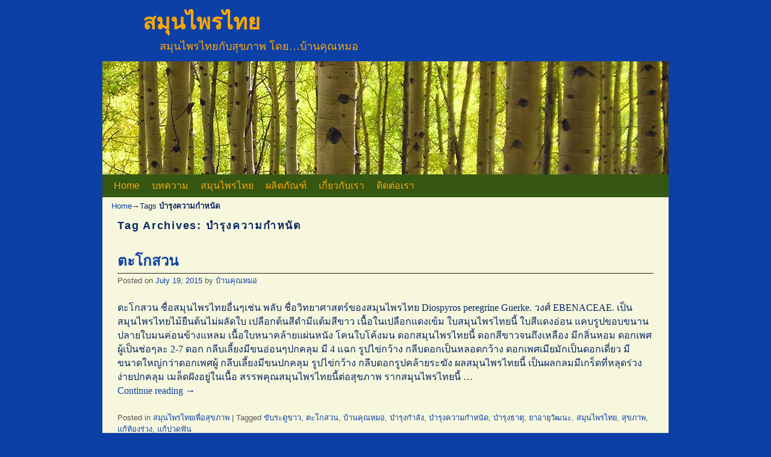

--- FILE ---
content_type: text/html; charset=UTF-8
request_url: http://www.xn----3xfeunke6cwh3ed.com/tag/%E0%B8%9A%E0%B8%B3%E0%B8%A3%E0%B8%B8%E0%B8%87%E0%B8%84%E0%B8%A7%E0%B8%B2%E0%B8%A1%E0%B8%81%E0%B8%B3%E0%B8%AB%E0%B8%99%E0%B8%B1%E0%B8%94/
body_size: 15396
content:
<!DOCTYPE html>
<!--[if IE 7]>	<html id="ie7" lang="en-US" prefix="og: http://ogp.me/ns# fb: http://ogp.me/ns/fb#"> <![endif]-->
<!--[if IE 8]>	<html id="ie8" lang="en-US" prefix="og: http://ogp.me/ns# fb: http://ogp.me/ns/fb#"> <![endif]-->
<!--[if IE 9]>	<html id="ie9" lang="en-US" prefix="og: http://ogp.me/ns# fb: http://ogp.me/ns/fb#"> <![endif]-->
<!--[if !(IE 6) | !(IE 7) | !(IE 8) ] | !(IE 9) ><!-->	<html lang="en-US" prefix="og: http://ogp.me/ns# fb: http://ogp.me/ns/fb#"> <!--<![endif]-->
<head>
<meta charset="UTF-8" />
<meta name='viewport' content='width=device-width' />
<title>บำรุงความกำหนัด | สมุนไพรไทย</title>

<link rel="profile" href="http://gmpg.org/xfn/11" />
<link rel="pingback" href="http://www.xn----3xfeunke6cwh3ed.com/xmlrpc.php" />
<!--[if lt IE 9]>
<script src="http://www.xn----3xfeunke6cwh3ed.com/wp-content/themes/aspen/js/html5.js" type="text/javascript"></script>
<![endif]-->

<script type="text/javascript">var aspenIsStacked=true;var aspenThemeWidth=940;var aspenMenuThreshold=640;var aspenHideMenuBar=false;var aspenUseSuperfish=false;</script>
<meta name='robots' content='max-image-preview:large' />

<!-- SEO Ultimate (http://www.seodesignsolutions.com/wordpress-seo/) -->
<!-- /SEO Ultimate -->

<link rel='dns-prefetch' href='//www.google.com' />
<link rel='dns-prefetch' href='//s.w.org' />
<link rel="alternate" type="application/rss+xml" title="สมุนไพรไทย &raquo; Feed" href="http://www.xn----3xfeunke6cwh3ed.com/feed/" />
<link rel="alternate" type="application/rss+xml" title="สมุนไพรไทย &raquo; Comments Feed" href="http://www.xn----3xfeunke6cwh3ed.com/comments/feed/" />
<link rel="alternate" type="application/rss+xml" title="สมุนไพรไทย &raquo; บำรุงความกำหนัด Tag Feed" href="http://www.xn----3xfeunke6cwh3ed.com/tag/%e0%b8%9a%e0%b8%b3%e0%b8%a3%e0%b8%b8%e0%b8%87%e0%b8%84%e0%b8%a7%e0%b8%b2%e0%b8%a1%e0%b8%81%e0%b8%b3%e0%b8%ab%e0%b8%99%e0%b8%b1%e0%b8%94/feed/" />
		<script type="text/javascript">
			window._wpemojiSettings = {"baseUrl":"https:\/\/s.w.org\/images\/core\/emoji\/13.0.1\/72x72\/","ext":".png","svgUrl":"https:\/\/s.w.org\/images\/core\/emoji\/13.0.1\/svg\/","svgExt":".svg","source":{"concatemoji":"http:\/\/www.xn----3xfeunke6cwh3ed.com\/wp-includes\/js\/wp-emoji-release.min.js?ver=5.7"}};
			!function(e,a,t){var n,r,o,i=a.createElement("canvas"),p=i.getContext&&i.getContext("2d");function s(e,t){var a=String.fromCharCode;p.clearRect(0,0,i.width,i.height),p.fillText(a.apply(this,e),0,0);e=i.toDataURL();return p.clearRect(0,0,i.width,i.height),p.fillText(a.apply(this,t),0,0),e===i.toDataURL()}function c(e){var t=a.createElement("script");t.src=e,t.defer=t.type="text/javascript",a.getElementsByTagName("head")[0].appendChild(t)}for(o=Array("flag","emoji"),t.supports={everything:!0,everythingExceptFlag:!0},r=0;r<o.length;r++)t.supports[o[r]]=function(e){if(!p||!p.fillText)return!1;switch(p.textBaseline="top",p.font="600 32px Arial",e){case"flag":return s([127987,65039,8205,9895,65039],[127987,65039,8203,9895,65039])?!1:!s([55356,56826,55356,56819],[55356,56826,8203,55356,56819])&&!s([55356,57332,56128,56423,56128,56418,56128,56421,56128,56430,56128,56423,56128,56447],[55356,57332,8203,56128,56423,8203,56128,56418,8203,56128,56421,8203,56128,56430,8203,56128,56423,8203,56128,56447]);case"emoji":return!s([55357,56424,8205,55356,57212],[55357,56424,8203,55356,57212])}return!1}(o[r]),t.supports.everything=t.supports.everything&&t.supports[o[r]],"flag"!==o[r]&&(t.supports.everythingExceptFlag=t.supports.everythingExceptFlag&&t.supports[o[r]]);t.supports.everythingExceptFlag=t.supports.everythingExceptFlag&&!t.supports.flag,t.DOMReady=!1,t.readyCallback=function(){t.DOMReady=!0},t.supports.everything||(n=function(){t.readyCallback()},a.addEventListener?(a.addEventListener("DOMContentLoaded",n,!1),e.addEventListener("load",n,!1)):(e.attachEvent("onload",n),a.attachEvent("onreadystatechange",function(){"complete"===a.readyState&&t.readyCallback()})),(n=t.source||{}).concatemoji?c(n.concatemoji):n.wpemoji&&n.twemoji&&(c(n.twemoji),c(n.wpemoji)))}(window,document,window._wpemojiSettings);
		</script>
		<style type="text/css">
img.wp-smiley,
img.emoji {
	display: inline !important;
	border: none !important;
	box-shadow: none !important;
	height: 1em !important;
	width: 1em !important;
	margin: 0 .07em !important;
	vertical-align: -0.1em !important;
	background: none !important;
	padding: 0 !important;
}
</style>
	<link rel='stylesheet' id='aspen-main-style-sheet-css'  href='http://www.xn----3xfeunke6cwh3ed.com/wp-content/themes/aspen/style.min.css?ver=1.1.11' type='text/css' media='all' />
<link rel='stylesheet' id='aspen-mobile-style-sheet-css'  href='http://www.xn----3xfeunke6cwh3ed.com/wp-content/themes/aspen/style-mobile.min.css?ver=1.1.11' type='text/css' media='all' />
<link rel='stylesheet' id='wp-block-library-css'  href='http://www.xn----3xfeunke6cwh3ed.com/wp-includes/css/dist/block-library/style.min.css?ver=5.7' type='text/css' media='all' />
<script type='text/javascript' src='https://www.google.com/jsapi?ver=5.7' id='google.api-js'></script>
<script type='text/javascript' src='http://www.xn----3xfeunke6cwh3ed.com/wp-includes/js/jquery/jquery.min.js?ver=3.5.1' id='jquery-core-js'></script>
<script type='text/javascript' src='http://www.xn----3xfeunke6cwh3ed.com/wp-includes/js/jquery/jquery-migrate.min.js?ver=3.3.2' id='jquery-migrate-js'></script>
<link rel="https://api.w.org/" href="http://www.xn----3xfeunke6cwh3ed.com/wp-json/" /><link rel="alternate" type="application/json" href="http://www.xn----3xfeunke6cwh3ed.com/wp-json/wp/v2/tags/93" /><link rel="EditURI" type="application/rsd+xml" title="RSD" href="http://www.xn----3xfeunke6cwh3ed.com/xmlrpc.php?rsd" />
<link rel="wlwmanifest" type="application/wlwmanifest+xml" href="http://www.xn----3xfeunke6cwh3ed.com/wp-includes/wlwmanifest.xml" /> 
<meta name="generator" content="WordPress 5.7" />

<!-- This site is using Aspen 1.1.11 (147) subtheme: Aspen -->
<style type="text/css">
/* Aspen styles - Version 147 */
a {color:#0D40A6;}
a:hover {color:#1462FF;}
.entry-title a {color:#0D40A6;}
.entry-title a:hover {color:#1462FF;}
.entry-meta a, .entry-utility a {color:#0D40A6;}
.entry-meta a:hover, .entry-utility a:hover {color:#1462FF;}
.widget-area a {color:#0D40A6;}
.widget-area a:hover {color:#1462FF;}
#infobar a {color:#0D40A6;}
#infobar a:hover {color:#1462FF;}
#colophon a {color:#0D40A6;}
#colophon a:hover {color:#1462FF;}
#wrapper{max-width:940px;}
#primary-widget-area,.mobile_widget_area {background-color:#FF950A;}
#primary-widget-area,.mobile_widget_area{margin-bottom:10px;}
#right-widget-area {background-color:#FF950A;}
#right-widget-area{margin-bottom:10px;}
#left-widget-area {background-color:#FF950A;}
#left-widget-area{margin-bottom:10px;}
.sidebar_top {background-color:#FF950A;}
.sidebar_top{margin-bottom:10px;}
.sidebar_bottom {background-color:#FF950A;}
.sidebar_bottom{margin-bottom:10px;}
#first,#second,#third,#fourth {background-color:#FF950A;}
.widget{margin-bottom:10px;}
.sidebar_top,.sidebar_extra {margin-left: 5.000%;margin-right: 5.000%;}
.sidebar_bottom {margin-left: 5.000%;margin-right: 5.000%;}
.widget-area {padding: 10px 10px 0px 10px;}
.widget {margin-bottom: 10px;}
#container_wrap.right-1-col{width:75.000%;} #sidebar_wrap_right.right-1-col{width:25.000%;}
#container_wrap.right-2-col,#container_wrap.right-2-col-bottom{width:67.000%;} #sidebar_wrap_right.right-2-col,#sidebar_wrap_right.right-2-col-bottom{width:33.000%;}
#container_wrap.left-1-col{width:75.000%;} #sidebar_wrap_left.left-1-col{width:25.000%;}
#container_wrap.left-2-col,#container_wrap.left-2-col-bottom{width:67.000%;} #sidebar_wrap_left.left-2-col,#sidebar_wrap_left.left-2-col-bottom{width:33.000%;}
#container_wrap{width:66.000%;} #sidebar_wrap_left{width:17.000%;} #sidebar_wrap_right{width:17.000%;}
#sidebar_wrap_2_left_left, #sidebar_wrap_2_right_left {width:54.000%;margin-right:1%;}
#sidebar_wrap_2_left_right, #sidebar_wrap_2_right_right {width:45.000%;}
#main {padding: 0px 0 0 0;}
#site-title {font-size:300.000%;}
#site-description {font-size:150.000%;}
#colophon { border-top: 4px solid #355711;  }
#nav-bottom-menu, #nav-top-menu {min-height:38px;}
.menu_bar a {line-height:38px !important;}
.menu_bar ul ul a {line-height:18px !important;}
.menu_bar ul ul {top:38px;}
.menu_bar, .menu_bar a,.menu_bar a:visited,.mobile_menu_bar a {color:#FFA805;}
.menu_bar li:hover > a, .menu_bar a:focus {background-color:#5A941D;}
.menu_bar li:hover > a, .menu_bar a:focus {color:#FFC508;}
.menu_bar ul ul a {background-color:#406914;}
.menu_bar ul ul a,.menu_bar ul ul a:visited {color:#FFA805;}
.menu_bar ul ul :hover > a {background-color:#5A941D;}
.menu_bar ul ul :hover > a {color:#FFC508;}
.menu_bar, .mobile_menu_bar, .menu-add {background-color:#355711;}
.menu_bar {font-size:133%;}
#infobar {padding-top:5px;}
#infobar {padding-bottom:5px;}
#infobar {font-size:110%;}
.mobile-menu-link {border-color:#FFA805;}
.menu-vertical {clear:both;background:transparent;margin:0;width:100% !important;overflow:hidden !important;border-bottom:3px solid #FFA805;border-top:1px solid #FFA805;}
.menu-vertical ul {margin: 0 !important; padding: 0 !important; list-style-type: none !important;  list-style-image:none !important;font-family: inherit;}
.menu-vertical li a, .menu-vertical a:visited {color: #FFA805 !important;  background-color: #355711 !important;
 display: block !important; padding: 5px 10px !important; text-decoration: none !important;
 border-top:2px solid #FFA805;}
.menu-vertical a:hover,.menu-vertical a:focus {color: #FFC508 !important; background-color: #5A941D !important;text-decoration: none !important;}
.menu-vertical ul ul li { margin: 0 !important; }
.menu-vertical ul ul a {color: #FFA805 !important; background-color: #355711 !important;
 display: block !important; padding: 4px 5px 4px 25px !important; text-decoration: none !important;border:0;
 border-top:1px solid #FFA805;}
.menu-vertical ul ul a:hover {color: #FFC508 !important; background-color: #5A941D !important; text-decoration: none !important;}
.menu-vertical ul ul ul a {padding: 4px 5px 4px 35px !important;}
.menu-vertical ul ul ul ul a {padding: 4px 5px 4px 45px !important;}
.menu-vertical ul ul ul ul ul a {padding: 4px 5px 4px 55px !important;}
.menu_bar .current_page_item > a, .menu_bar .current-menu-item > a, .menu_bar .current-cat > a, .menu_bar .current_page_ancestor > a,.menu_bar .current-category-ancestor > a, .menu_bar .current-menu-ancestor > a, .menu_bar .current-menu-parent > a, .menu_bar .current-category-parent > a,.menu-vertical .current_page_item > a, .menu-vertical .current-menu-item > a, .menu-vertical .current-cat > a, .menu-vertical .current_page_ancestor > a, .menu-vertical .current-category-ancestor > a, .menu-vertical .current-menu-ancestor > a, .menu-vertical .current-menu-parent > a, .menu-vertical .current-category-parent > a,.widget-area .menu-vertical .current_page_item > a, .widget-area .menu-vertical .current-menu-item > a, .widget-area .menu-vertical .current-cat > a, .widget-area .menu-vertical .current_page_ancestor > a {color:#EFFF08 !important;}
#content img,#author-avatar img,#content img[class*="wp-image-"],img.avatar {-webkit-box-shadow:0 1px 2px #bbb;-moz-box-shadow:0 1px 2px #bbb;box-shadow:0 1px 2px #bbb;}
#content {font-size:133%;}
#content .entry-title {font-size:150%;}
.widget-area {font-size:120%;}
#colophon {font-size:100%;}
.entry-title {border-bottom: 1px solid #222;}
.entry-content,.entry-summary {padding-top:1.500em;}
#content p,#content ul,#content ol {margin-bottom:1.500em;}
.commentlist li.comment, #respond,.commentlist li.comment .comment-author img.avatar,.commentlist .comment.bypostauthor {border:1px solid #222;}
#content table {border: 2px solid #888;}
#content tr th, #content thead th {font-weight: bold;}
#content tr td {border: 1px solid #888;}
#content .size-full, #content .size-large, #content .size-medium, #content .size-thumbnail, #content .gallery img,#content .gallery-thumb img,.entry-attachment img,#content .wp-caption img, #content img.wp-post-image,#content img[class*="wp-image-"] {padding:8px;}
.wp-caption p.wp-caption-text, #content .gallery .gallery-caption,.entry-attachment .entry-caption {color:#616161;}
#content img.size-full, #content img.size-large, #content img.size-medium, #content img.size-thumbnail, #content .attachment-thumbnail, #content .gallery img,#content .gallery-thumb img,.entry-attachment img, #content .wp-caption img, #content img.wp-post-image,#content img[class*="wp-image-"],#author-avatar img,img.avatar {background-color:#FFFFFF;}
.home .sticky, #author-info, #container.page-with-posts .sticky, #container.index-posts .sticky {background-color:#ECEDD3;}
.entry-meta, .entry-utility {font-size:80%;}
#content .entry-format {color:#575757;}
.entry-meta, .entry-content label, .entry-utility {color:#575757;}
body {font-size:12px;}
body {line-height:1.500;}
body {font-family:Bookman,Times,serif;}
h3#comments-title,h3#reply-title,.menu_bar,.mobile_menu_bar,
#author-info,#infobar,#nav-above, #nav-below,#cancel-comment-reply-link,.form-allowed-tags,
#site-info,#site-title,#wp-calendar,#comments-title,.comment-meta,.comment-body tr th,.comment-body thead th,
.entry-content label,.entry-content tr th,.entry-content thead th,.entry-format,.entry-meta,.entry-title,
.entry-utility,#respond label,.navigation,.page-title,.pingback p,.reply,.widget-title,
.wp-caption-text,input[type=submit] {font-family:Tahoma, Arial,sans-serif;}
body {background-color:#0D40A6;}
body {color:#082663;}
#wrapper {background-color:#F6F7DC;}
#branding {background-color:#0D40A6;}
#colophon {background-color:#B15300;}
input, textarea, ins, pre {background-color:#FEFFE3;}
.widget {color:#082663;}
.widget-title, .widget_search label, #wp-calendar caption {color: #082663;}
#site-title a {color:#FFA805;}
#site-description {color:#FFA805;}
/* Aspen Mobile Device Options */
@media only screen and (max-width:768px) and (orientation:portrait) {
}
@media only screen and (max-width:640px) {
}
@media only screen and (max-width: 580px) {
}

/* end Aspen CSS */
</style> <!-- end of main options style section -->


<!--[if lte IE 8]>
<style type="text/css" media="screen">
#content img.size-thumbnail,#content img.size-medium,#content img.size-large,#content img.size-full,#content img.attachment-thumbnail,
#content img.wp-post-image,img.avatar,.format-chat img.format-chat-icon,
#wrapper,#branding,#colophon,#content, #content .post,
#primary-widget-area,#right-widget-area,#left-widget-area,.sidebar_top,.sidebar_bottom,.sidebar_extra,
#first,#second,#third,#fourth,
#commentform input:focus,#commentform textarea:focus,#respond input#submit {
	behavior: url(http://www.xn----3xfeunke6cwh3ed.com/wp-content/themes/aspen/js/PIE/PIE.php) !important; position:relative;
}
</style>
<![endif]-->

<!-- End of Aspen options -->
<style type="text/css">.recentcomments a{display:inline !important;padding:0 !important;margin:0 !important;}</style>
<!-- All in One SEO Pack 2.2.3.1 by Michael Torbert of Semper Fi Web Designob_start_detected [-1,-1] -->
<meta name="keywords" itemprop="keywords" content="สมุนไพรไทย,สุขภาพ,บ้านคุณหมอ,ตะโกสวน,บำรุงธาตุ,บำรุงกำลัง,ยาอายุวัฒนะ,บำรุงความกำหนัด,ขับระดูขาว,แก้ปวดฟัน,แก้ท้องร่วง" />

<link rel="canonical" href="http://www.xn----3xfeunke6cwh3ed.com/tag/%e0%b8%9a%e0%b8%b3%e0%b8%a3%e0%b8%b8%e0%b8%87%e0%b8%84%e0%b8%a7%e0%b8%b2%e0%b8%a1%e0%b8%81%e0%b8%b3%e0%b8%ab%e0%b8%99%e0%b8%b1%e0%b8%94/" />
<!-- /all in one seo pack -->

<!-- BEGIN Typekit Fonts for WordPress -->

<!-- END Typekit Fonts for WordPress -->

</head>

<body class="archive tag tag-93 single-author not-logged-in aspen-theme-body ">
<a href="#page-bottom" id="page-top">&darr;</a> <!-- add custom CSS to use this page-bottom link -->
<div id="wrapper" class="hfeed">
<div id="wrap-header">
	<header id="branding" role="banner"><div id="branding-content">
		<div id="site-logo"></div>
		<div id="site-logo-link" onclick="location.href='http://www.xn----3xfeunke6cwh3ed.com/';"></div>

		<div class="title-description">
			<h1 id="site-title"><span><a href="http://www.xn----3xfeunke6cwh3ed.com/" title="สมุนไพรไทย" rel="home">สมุนไพรไทย</a></span></h1>
			<h2 id="site-description"> สมุนไพรไทยกับสุขภาพ โดย&#8230;บ้านคุณหมอ</h2>
		</div>

		<div id="header_image">
                    <img src="http://www.xn----3xfeunke6cwh3ed.com/wp-content/themes/aspen/images/headers/aspen-grove.jpg" width="940" height="188" alt="สมุนไพรไทย" />
        		</div><!-- #header_image -->
	</div></header><!-- #branding-content,#branding -->
<div id="wrap-bottom-menu">
<div id="mobile-bottom-nav" class="mobile_menu_bar" style="padding:5px 10px 5px 10px;clear:both;">
	<div style="margin-bottom:20px;">
<span class="mobile-home-link">
	<a href="http://www.xn----3xfeunke6cwh3ed.com/" title="สมุนไพรไทย" rel="home">Home</a></span>
	<span class="mobile-menu-link"><a href="javascript:void(null);" onclick="aspen_ToggleMenu(document.getElementById('nav-bottom-menu'), this, 'Menu &darr;', 'Menu &uarr;')">Menu &darr;</a></span></div>
</div>
		<div id="nav-bottom-menu"><nav id="access" class="menu_bar" role="navigation">
		<div class="skip-link"><a class="assistive-text" href="#content" title="">Skip to primary content</a></div>
			<div class="skip-link"><a class="assistive-text" href="#primary-widget-area" title="">Skip to secondary content</a></div>
<div class="menu"><ul>
<li ><a href="http://www.xn----3xfeunke6cwh3ed.com/">Home</a></li><li class="page_item page-item-1944"><a href="#">บทความ</a></li>
<li class="page_item page-item-1155 page_item_has_children"><a href="#">สมุนไพรไทย</a>
<ul class='children'>
	<li class="page_item page-item-1370 page_item_has_children"><a href="#">ระบบผิวหนังและกล้ามเนื้อ</a>
	<ul class='children'>
		<li class="page_item page-item-1402 page_item_has_children"><a href="#">แก้น้ำกัดเท้า</a>
		<ul class='children'>
			<li class="page_item page-item-2008"><a href="http://www.xn----3xfeunke6cwh3ed.com/%e0%b8%aa%e0%b8%a1%e0%b8%b8%e0%b8%99%e0%b9%84%e0%b8%9e%e0%b8%a3%e0%b9%84%e0%b8%97%e0%b8%a2/%e0%b8%a3%e0%b8%b0%e0%b8%9a%e0%b8%9a%e0%b8%9c%e0%b8%b4%e0%b8%a7%e0%b8%ab%e0%b8%99%e0%b8%b1%e0%b8%87%e0%b9%81%e0%b8%a5%e0%b8%b0%e0%b8%81%e0%b8%a5%e0%b9%89%e0%b8%b2%e0%b8%a1%e0%b9%80%e0%b8%99%e0%b8%b7/%e0%b9%81%e0%b8%81%e0%b9%89%e0%b8%99%e0%b8%b3%e0%b9%89%e0%b8%81%e0%b8%b1%e0%b8%94%e0%b9%80%e0%b8%97%e0%b9%89%e0%b8%b2/%e0%b8%95%e0%b8%b0%e0%b9%82%e0%b8%81%e0%b8%aa%e0%b8%a7%e0%b8%99/">ตะโกสวน</a></li>
		</ul>
</li>
		<li class="page_item page-item-1317 page_item_has_children"><a href="#">แก้โรคผิวหนัง ผื่นคัน</a>
		<ul class='children'>
			<li class="page_item page-item-2466"><a href="http://www.xn----3xfeunke6cwh3ed.com/%e0%b8%aa%e0%b8%a1%e0%b8%b8%e0%b8%99%e0%b9%84%e0%b8%9e%e0%b8%a3%e0%b9%84%e0%b8%97%e0%b8%a2/%e0%b8%a3%e0%b8%b0%e0%b8%9a%e0%b8%9a%e0%b8%9c%e0%b8%b4%e0%b8%a7%e0%b8%ab%e0%b8%99%e0%b8%b1%e0%b8%87%e0%b9%81%e0%b8%a5%e0%b8%b0%e0%b8%81%e0%b8%a5%e0%b9%89%e0%b8%b2%e0%b8%a1%e0%b9%80%e0%b8%99%e0%b8%b7/%e0%b9%81%e0%b8%81%e0%b9%89%e0%b9%82%e0%b8%a3%e0%b8%84%e0%b8%9c%e0%b8%b4%e0%b8%a7%e0%b8%ab%e0%b8%99%e0%b8%b1%e0%b8%87-%e0%b8%9c%e0%b8%b7%e0%b9%88%e0%b8%99%e0%b8%84%e0%b8%b1%e0%b8%99/%e0%b8%81%e0%b8%a3%e0%b8%a7%e0%b8%a2%e0%b8%9b%e0%b9%88%e0%b8%b2/">กรวยป่า</a></li>
			<li class="page_item page-item-2425"><a href="http://www.xn----3xfeunke6cwh3ed.com/%e0%b8%aa%e0%b8%a1%e0%b8%b8%e0%b8%99%e0%b9%84%e0%b8%9e%e0%b8%a3%e0%b9%84%e0%b8%97%e0%b8%a2/%e0%b8%a3%e0%b8%b0%e0%b8%9a%e0%b8%9a%e0%b8%9c%e0%b8%b4%e0%b8%a7%e0%b8%ab%e0%b8%99%e0%b8%b1%e0%b8%87%e0%b9%81%e0%b8%a5%e0%b8%b0%e0%b8%81%e0%b8%a5%e0%b9%89%e0%b8%b2%e0%b8%a1%e0%b9%80%e0%b8%99%e0%b8%b7/%e0%b9%81%e0%b8%81%e0%b9%89%e0%b9%82%e0%b8%a3%e0%b8%84%e0%b8%9c%e0%b8%b4%e0%b8%a7%e0%b8%ab%e0%b8%99%e0%b8%b1%e0%b8%87-%e0%b8%9c%e0%b8%b7%e0%b9%88%e0%b8%99%e0%b8%84%e0%b8%b1%e0%b8%99/%e0%b8%81%e0%b8%a3%e0%b8%b0%e0%b8%96%e0%b8%b4%e0%b8%99%e0%b8%9e%e0%b8%b4%e0%b8%a1%e0%b8%b2%e0%b8%99/">กระถินพิมาน</a></li>
			<li class="page_item page-item-2401"><a href="http://www.xn----3xfeunke6cwh3ed.com/%e0%b8%aa%e0%b8%a1%e0%b8%b8%e0%b8%99%e0%b9%84%e0%b8%9e%e0%b8%a3%e0%b9%84%e0%b8%97%e0%b8%a2/%e0%b8%a3%e0%b8%b0%e0%b8%9a%e0%b8%9a%e0%b8%9c%e0%b8%b4%e0%b8%a7%e0%b8%ab%e0%b8%99%e0%b8%b1%e0%b8%87%e0%b9%81%e0%b8%a5%e0%b8%b0%e0%b8%81%e0%b8%a5%e0%b9%89%e0%b8%b2%e0%b8%a1%e0%b9%80%e0%b8%99%e0%b8%b7/%e0%b9%81%e0%b8%81%e0%b9%89%e0%b9%82%e0%b8%a3%e0%b8%84%e0%b8%9c%e0%b8%b4%e0%b8%a7%e0%b8%ab%e0%b8%99%e0%b8%b1%e0%b8%87-%e0%b8%9c%e0%b8%b7%e0%b9%88%e0%b8%99%e0%b8%84%e0%b8%b1%e0%b8%99/%e0%b8%81%e0%b8%a3%e0%b8%b0%e0%b8%97%e0%b8%b4%e0%b8%87/">กระทิง</a></li>
			<li class="page_item page-item-2385"><a href="http://www.xn----3xfeunke6cwh3ed.com/%e0%b8%aa%e0%b8%a1%e0%b8%b8%e0%b8%99%e0%b9%84%e0%b8%9e%e0%b8%a3%e0%b9%84%e0%b8%97%e0%b8%a2/%e0%b8%a3%e0%b8%b0%e0%b8%9a%e0%b8%9a%e0%b8%9c%e0%b8%b4%e0%b8%a7%e0%b8%ab%e0%b8%99%e0%b8%b1%e0%b8%87%e0%b9%81%e0%b8%a5%e0%b8%b0%e0%b8%81%e0%b8%a5%e0%b9%89%e0%b8%b2%e0%b8%a1%e0%b9%80%e0%b8%99%e0%b8%b7/%e0%b9%81%e0%b8%81%e0%b9%89%e0%b9%82%e0%b8%a3%e0%b8%84%e0%b8%9c%e0%b8%b4%e0%b8%a7%e0%b8%ab%e0%b8%99%e0%b8%b1%e0%b8%87-%e0%b8%9c%e0%b8%b7%e0%b9%88%e0%b8%99%e0%b8%84%e0%b8%b1%e0%b8%99/%e0%b8%81%e0%b8%a3%e0%b8%b0%e0%b9%80%e0%b8%9a%e0%b8%b2%e0%b8%81%e0%b8%a5%e0%b8%b1%e0%b8%81/">กระเบากลัก</a></li>
			<li class="page_item page-item-2456"><a href="http://www.xn----3xfeunke6cwh3ed.com/%e0%b8%aa%e0%b8%a1%e0%b8%b8%e0%b8%99%e0%b9%84%e0%b8%9e%e0%b8%a3%e0%b9%84%e0%b8%97%e0%b8%a2/%e0%b8%a3%e0%b8%b0%e0%b8%9a%e0%b8%9a%e0%b8%9c%e0%b8%b4%e0%b8%a7%e0%b8%ab%e0%b8%99%e0%b8%b1%e0%b8%87%e0%b9%81%e0%b8%a5%e0%b8%b0%e0%b8%81%e0%b8%a5%e0%b9%89%e0%b8%b2%e0%b8%a1%e0%b9%80%e0%b8%99%e0%b8%b7/%e0%b9%81%e0%b8%81%e0%b9%89%e0%b9%82%e0%b8%a3%e0%b8%84%e0%b8%9c%e0%b8%b4%e0%b8%a7%e0%b8%ab%e0%b8%99%e0%b8%b1%e0%b8%87-%e0%b8%9c%e0%b8%b7%e0%b9%88%e0%b8%99%e0%b8%84%e0%b8%b1%e0%b8%99/%e0%b8%81%e0%b8%a3%e0%b8%b0%e0%b9%81%e0%b8%88%e0%b8%b0/">กระแจะ</a></li>
			<li class="page_item page-item-2371"><a href="http://www.xn----3xfeunke6cwh3ed.com/%e0%b8%aa%e0%b8%a1%e0%b8%b8%e0%b8%99%e0%b9%84%e0%b8%9e%e0%b8%a3%e0%b9%84%e0%b8%97%e0%b8%a2/%e0%b8%a3%e0%b8%b0%e0%b8%9a%e0%b8%9a%e0%b8%9c%e0%b8%b4%e0%b8%a7%e0%b8%ab%e0%b8%99%e0%b8%b1%e0%b8%87%e0%b9%81%e0%b8%a5%e0%b8%b0%e0%b8%81%e0%b8%a5%e0%b9%89%e0%b8%b2%e0%b8%a1%e0%b9%80%e0%b8%99%e0%b8%b7/%e0%b9%81%e0%b8%81%e0%b9%89%e0%b9%82%e0%b8%a3%e0%b8%84%e0%b8%9c%e0%b8%b4%e0%b8%a7%e0%b8%ab%e0%b8%99%e0%b8%b1%e0%b8%87-%e0%b8%9c%e0%b8%b7%e0%b9%88%e0%b8%99%e0%b8%84%e0%b8%b1%e0%b8%99/%e0%b8%81%e0%b8%b0%e0%b8%9e%e0%b8%b1%e0%b8%87%e0%b8%ad%e0%b8%b2%e0%b8%94%e0%b8%9e%e0%b8%8d%e0%b8%b2%e0%b8%a1%e0%b8%b9%e0%b8%a5%e0%b9%80%e0%b8%ab%e0%b8%a5%e0%b9%87%e0%b8%81/">กะพังอาด(พญามูลเหล็ก)</a></li>
			<li class="page_item page-item-2247"><a href="http://www.xn----3xfeunke6cwh3ed.com/%e0%b8%aa%e0%b8%a1%e0%b8%b8%e0%b8%99%e0%b9%84%e0%b8%9e%e0%b8%a3%e0%b9%84%e0%b8%97%e0%b8%a2/%e0%b8%a3%e0%b8%b0%e0%b8%9a%e0%b8%9a%e0%b8%9c%e0%b8%b4%e0%b8%a7%e0%b8%ab%e0%b8%99%e0%b8%b1%e0%b8%87%e0%b9%81%e0%b8%a5%e0%b8%b0%e0%b8%81%e0%b8%a5%e0%b9%89%e0%b8%b2%e0%b8%a1%e0%b9%80%e0%b8%99%e0%b8%b7/%e0%b9%81%e0%b8%81%e0%b9%89%e0%b9%82%e0%b8%a3%e0%b8%84%e0%b8%9c%e0%b8%b4%e0%b8%a7%e0%b8%ab%e0%b8%99%e0%b8%b1%e0%b8%87-%e0%b8%9c%e0%b8%b7%e0%b9%88%e0%b8%99%e0%b8%84%e0%b8%b1%e0%b8%99/%e0%b8%82%e0%b8%b1%e0%b8%99%e0%b8%97%e0%b8%ad%e0%b8%87%e0%b8%9e%e0%b8%a2%e0%b8%b2%e0%b8%9a%e0%b8%b2%e0%b8%97/">ขันทองพยาบาท</a></li>
			<li class="page_item page-item-2203"><a href="http://www.xn----3xfeunke6cwh3ed.com/%e0%b8%aa%e0%b8%a1%e0%b8%b8%e0%b8%99%e0%b9%84%e0%b8%9e%e0%b8%a3%e0%b9%84%e0%b8%97%e0%b8%a2/%e0%b8%a3%e0%b8%b0%e0%b8%9a%e0%b8%9a%e0%b8%9c%e0%b8%b4%e0%b8%a7%e0%b8%ab%e0%b8%99%e0%b8%b1%e0%b8%87%e0%b9%81%e0%b8%a5%e0%b8%b0%e0%b8%81%e0%b8%a5%e0%b9%89%e0%b8%b2%e0%b8%a1%e0%b9%80%e0%b8%99%e0%b8%b7/%e0%b9%81%e0%b8%81%e0%b9%89%e0%b9%82%e0%b8%a3%e0%b8%84%e0%b8%9c%e0%b8%b4%e0%b8%a7%e0%b8%ab%e0%b8%99%e0%b8%b1%e0%b8%87-%e0%b8%9c%e0%b8%b7%e0%b9%88%e0%b8%99%e0%b8%84%e0%b8%b1%e0%b8%99/2203-2/">คันทรง</a></li>
			<li class="page_item page-item-1982"><a href="http://www.xn----3xfeunke6cwh3ed.com/%e0%b8%aa%e0%b8%a1%e0%b8%b8%e0%b8%99%e0%b9%84%e0%b8%9e%e0%b8%a3%e0%b9%84%e0%b8%97%e0%b8%a2/%e0%b8%a3%e0%b8%b0%e0%b8%9a%e0%b8%9a%e0%b8%9c%e0%b8%b4%e0%b8%a7%e0%b8%ab%e0%b8%99%e0%b8%b1%e0%b8%87%e0%b9%81%e0%b8%a5%e0%b8%b0%e0%b8%81%e0%b8%a5%e0%b9%89%e0%b8%b2%e0%b8%a1%e0%b9%80%e0%b8%99%e0%b8%b7/%e0%b9%81%e0%b8%81%e0%b9%89%e0%b9%82%e0%b8%a3%e0%b8%84%e0%b8%9c%e0%b8%b4%e0%b8%a7%e0%b8%ab%e0%b8%99%e0%b8%b1%e0%b8%87-%e0%b8%9c%e0%b8%b7%e0%b9%88%e0%b8%99%e0%b8%84%e0%b8%b1%e0%b8%99/%e0%b8%97%e0%b8%ad%e0%b8%87%e0%b8%9e%e0%b8%b1%e0%b8%99%e0%b8%8a%e0%b8%b1%e0%b9%88%e0%b8%87/">ทองพันชั่ง</a></li>
			<li class="page_item page-item-2108"><a href="http://www.xn----3xfeunke6cwh3ed.com/%e0%b8%aa%e0%b8%a1%e0%b8%b8%e0%b8%99%e0%b9%84%e0%b8%9e%e0%b8%a3%e0%b9%84%e0%b8%97%e0%b8%a2/%e0%b8%a3%e0%b8%b0%e0%b8%9a%e0%b8%9a%e0%b8%9c%e0%b8%b4%e0%b8%a7%e0%b8%ab%e0%b8%99%e0%b8%b1%e0%b8%87%e0%b9%81%e0%b8%a5%e0%b8%b0%e0%b8%81%e0%b8%a5%e0%b9%89%e0%b8%b2%e0%b8%a1%e0%b9%80%e0%b8%99%e0%b8%b7/%e0%b9%81%e0%b8%81%e0%b9%89%e0%b9%82%e0%b8%a3%e0%b8%84%e0%b8%9c%e0%b8%b4%e0%b8%a7%e0%b8%ab%e0%b8%99%e0%b8%b1%e0%b8%87-%e0%b8%9c%e0%b8%b7%e0%b9%88%e0%b8%99%e0%b8%84%e0%b8%b1%e0%b8%99/%e0%b9%80%e0%b8%88%e0%b8%95%e0%b8%9e%e0%b8%b1%e0%b8%87%e0%b8%84%e0%b8%b5/">เจตพังคี</a></li>
			<li class="page_item page-item-1958"><a href="http://www.xn----3xfeunke6cwh3ed.com/%e0%b8%aa%e0%b8%a1%e0%b8%b8%e0%b8%99%e0%b9%84%e0%b8%9e%e0%b8%a3%e0%b9%84%e0%b8%97%e0%b8%a2/%e0%b8%a3%e0%b8%b0%e0%b8%9a%e0%b8%9a%e0%b8%9c%e0%b8%b4%e0%b8%a7%e0%b8%ab%e0%b8%99%e0%b8%b1%e0%b8%87%e0%b9%81%e0%b8%a5%e0%b8%b0%e0%b8%81%e0%b8%a5%e0%b9%89%e0%b8%b2%e0%b8%a1%e0%b9%80%e0%b8%99%e0%b8%b7/%e0%b9%81%e0%b8%81%e0%b9%89%e0%b9%82%e0%b8%a3%e0%b8%84%e0%b8%9c%e0%b8%b4%e0%b8%a7%e0%b8%ab%e0%b8%99%e0%b8%b1%e0%b8%87-%e0%b8%9c%e0%b8%b7%e0%b9%88%e0%b8%99%e0%b8%84%e0%b8%b1%e0%b8%99/%e0%b9%80%e0%b8%ab%e0%b8%87%e0%b8%b7%e0%b8%ad%e0%b8%81%e0%b8%9b%e0%b8%a5%e0%b8%b2%e0%b8%ab%e0%b8%a1%e0%b8%ad-3/">เหงือกปลาหมอ</a></li>
		</ul>
</li>
		<li class="page_item page-item-1356 page_item_has_children"><a href="#">แก้หิด เหา</a>
		<ul class='children'>
			<li class="page_item page-item-2452"><a href="http://www.xn----3xfeunke6cwh3ed.com/%e0%b8%aa%e0%b8%a1%e0%b8%b8%e0%b8%99%e0%b9%84%e0%b8%9e%e0%b8%a3%e0%b9%84%e0%b8%97%e0%b8%a2/%e0%b8%a3%e0%b8%b0%e0%b8%9a%e0%b8%9a%e0%b8%9c%e0%b8%b4%e0%b8%a7%e0%b8%ab%e0%b8%99%e0%b8%b1%e0%b8%87%e0%b9%81%e0%b8%a5%e0%b8%b0%e0%b8%81%e0%b8%a5%e0%b9%89%e0%b8%b2%e0%b8%a1%e0%b9%80%e0%b8%99%e0%b8%b7/%e0%b9%81%e0%b8%81%e0%b9%89%e0%b8%ab%e0%b8%b4%e0%b8%94-%e0%b9%80%e0%b8%ab%e0%b8%b2/%e0%b8%81%e0%b8%a3%e0%b8%b0%e0%b9%80%e0%b8%8a%e0%b8%b2/">กระเชา</a></li>
			<li class="page_item page-item-2254"><a href="http://www.xn----3xfeunke6cwh3ed.com/%e0%b8%aa%e0%b8%a1%e0%b8%b8%e0%b8%99%e0%b9%84%e0%b8%9e%e0%b8%a3%e0%b9%84%e0%b8%97%e0%b8%a2/%e0%b8%a3%e0%b8%b0%e0%b8%9a%e0%b8%9a%e0%b8%9c%e0%b8%b4%e0%b8%a7%e0%b8%ab%e0%b8%99%e0%b8%b1%e0%b8%87%e0%b9%81%e0%b8%a5%e0%b8%b0%e0%b8%81%e0%b8%a5%e0%b9%89%e0%b8%b2%e0%b8%a1%e0%b9%80%e0%b8%99%e0%b8%b7/%e0%b9%81%e0%b8%81%e0%b9%89%e0%b8%ab%e0%b8%b4%e0%b8%94-%e0%b9%80%e0%b8%ab%e0%b8%b2/%e0%b9%80%e0%b8%82%e0%b8%a2%e0%b8%95%e0%b8%b2%e0%b8%a2/">เขยตาย</a></li>
		</ul>
</li>
		<li class="page_item page-item-1404 page_item_has_children"><a href="#">รักษาหูด</a>
		<ul class='children'>
			<li class="page_item page-item-2330"><a href="http://www.xn----3xfeunke6cwh3ed.com/%e0%b8%aa%e0%b8%a1%e0%b8%b8%e0%b8%99%e0%b9%84%e0%b8%9e%e0%b8%a3%e0%b9%84%e0%b8%97%e0%b8%a2/%e0%b8%a3%e0%b8%b0%e0%b8%9a%e0%b8%9a%e0%b8%9c%e0%b8%b4%e0%b8%a7%e0%b8%ab%e0%b8%99%e0%b8%b1%e0%b8%87%e0%b9%81%e0%b8%a5%e0%b8%b0%e0%b8%81%e0%b8%a5%e0%b9%89%e0%b8%b2%e0%b8%a1%e0%b9%80%e0%b8%99%e0%b8%b7/%e0%b8%a3%e0%b8%b1%e0%b8%81%e0%b8%a9%e0%b8%b2%e0%b8%ab%e0%b8%b9%e0%b8%94/%e0%b8%81%e0%b8%b0%e0%b9%80%e0%b8%9e%e0%b8%a3%e0%b8%b2/">กะเพรา</a></li>
		</ul>
</li>
		<li class="page_item page-item-1364 page_item_has_children"><a href="#">แก้ฟกช้ำ ปวดกล้ามเนื้อ</a>
		<ul class='children'>
			<li class="page_item page-item-2411"><a href="http://www.xn----3xfeunke6cwh3ed.com/%e0%b8%aa%e0%b8%a1%e0%b8%b8%e0%b8%99%e0%b9%84%e0%b8%9e%e0%b8%a3%e0%b9%84%e0%b8%97%e0%b8%a2/%e0%b8%a3%e0%b8%b0%e0%b8%9a%e0%b8%9a%e0%b8%9c%e0%b8%b4%e0%b8%a7%e0%b8%ab%e0%b8%99%e0%b8%b1%e0%b8%87%e0%b9%81%e0%b8%a5%e0%b8%b0%e0%b8%81%e0%b8%a5%e0%b9%89%e0%b8%b2%e0%b8%a1%e0%b9%80%e0%b8%99%e0%b8%b7/%e0%b9%81%e0%b8%81%e0%b9%89%e0%b8%9f%e0%b8%81%e0%b8%8a%e0%b9%89%e0%b8%b3-%e0%b8%9b%e0%b8%a7%e0%b8%94%e0%b8%81%e0%b8%a5%e0%b9%89%e0%b8%b2%e0%b8%a1%e0%b9%80%e0%b8%99%e0%b8%b7%e0%b9%89%e0%b8%ad/%e0%b8%81%e0%b8%a3%e0%b8%b0%e0%b8%97%e0%b9%88%e0%b8%ad%e0%b8%a1/">กระท่อม</a></li>
			<li class="page_item page-item-2405"><a href="http://www.xn----3xfeunke6cwh3ed.com/%e0%b8%aa%e0%b8%a1%e0%b8%b8%e0%b8%99%e0%b9%84%e0%b8%9e%e0%b8%a3%e0%b9%84%e0%b8%97%e0%b8%a2/%e0%b8%a3%e0%b8%b0%e0%b8%9a%e0%b8%9a%e0%b8%9c%e0%b8%b4%e0%b8%a7%e0%b8%ab%e0%b8%99%e0%b8%b1%e0%b8%87%e0%b9%81%e0%b8%a5%e0%b8%b0%e0%b8%81%e0%b8%a5%e0%b9%89%e0%b8%b2%e0%b8%a1%e0%b9%80%e0%b8%99%e0%b8%b7/%e0%b9%81%e0%b8%81%e0%b9%89%e0%b8%9f%e0%b8%81%e0%b8%8a%e0%b9%89%e0%b8%b3-%e0%b8%9b%e0%b8%a7%e0%b8%94%e0%b8%81%e0%b8%a5%e0%b9%89%e0%b8%b2%e0%b8%a1%e0%b9%80%e0%b8%99%e0%b8%b7%e0%b9%89%e0%b8%ad/%e0%b8%81%e0%b8%a3%e0%b8%b0%e0%b8%97%e0%b8%b4%e0%b8%87/">กระทิง</a></li>
			<li class="page_item page-item-2391"><a href="http://www.xn----3xfeunke6cwh3ed.com/%e0%b8%aa%e0%b8%a1%e0%b8%b8%e0%b8%99%e0%b9%84%e0%b8%9e%e0%b8%a3%e0%b9%84%e0%b8%97%e0%b8%a2/%e0%b8%a3%e0%b8%b0%e0%b8%9a%e0%b8%9a%e0%b8%9c%e0%b8%b4%e0%b8%a7%e0%b8%ab%e0%b8%99%e0%b8%b1%e0%b8%87%e0%b9%81%e0%b8%a5%e0%b8%b0%e0%b8%81%e0%b8%a5%e0%b9%89%e0%b8%b2%e0%b8%a1%e0%b9%80%e0%b8%99%e0%b8%b7/%e0%b9%81%e0%b8%81%e0%b9%89%e0%b8%9f%e0%b8%81%e0%b8%8a%e0%b9%89%e0%b8%b3-%e0%b8%9b%e0%b8%a7%e0%b8%94%e0%b8%81%e0%b8%a5%e0%b9%89%e0%b8%b2%e0%b8%a1%e0%b9%80%e0%b8%99%e0%b8%b7%e0%b9%89%e0%b8%ad/%e0%b8%81%e0%b8%a3%e0%b8%b0%e0%b8%9a%e0%b8%b7%e0%b8%ad%e0%b9%80%e0%b8%88%e0%b9%87%e0%b8%94%e0%b8%95%e0%b8%b1%e0%b8%a7/">กระบือเจ็ดตัว</a></li>
			<li class="page_item page-item-2454"><a href="http://www.xn----3xfeunke6cwh3ed.com/%e0%b8%aa%e0%b8%a1%e0%b8%b8%e0%b8%99%e0%b9%84%e0%b8%9e%e0%b8%a3%e0%b9%84%e0%b8%97%e0%b8%a2/%e0%b8%a3%e0%b8%b0%e0%b8%9a%e0%b8%9a%e0%b8%9c%e0%b8%b4%e0%b8%a7%e0%b8%ab%e0%b8%99%e0%b8%b1%e0%b8%87%e0%b9%81%e0%b8%a5%e0%b8%b0%e0%b8%81%e0%b8%a5%e0%b9%89%e0%b8%b2%e0%b8%a1%e0%b9%80%e0%b8%99%e0%b8%b7/%e0%b9%81%e0%b8%81%e0%b9%89%e0%b8%9f%e0%b8%81%e0%b8%8a%e0%b9%89%e0%b8%b3-%e0%b8%9b%e0%b8%a7%e0%b8%94%e0%b8%81%e0%b8%a5%e0%b9%89%e0%b8%b2%e0%b8%a1%e0%b9%80%e0%b8%99%e0%b8%b7%e0%b9%89%e0%b8%ad/%e0%b8%81%e0%b8%a3%e0%b8%b0%e0%b9%80%e0%b8%8a%e0%b8%b2/">กระเชา</a></li>
			<li class="page_item page-item-2444"><a href="http://www.xn----3xfeunke6cwh3ed.com/%e0%b8%aa%e0%b8%a1%e0%b8%b8%e0%b8%99%e0%b9%84%e0%b8%9e%e0%b8%a3%e0%b9%84%e0%b8%97%e0%b8%a2/%e0%b8%a3%e0%b8%b0%e0%b8%9a%e0%b8%9a%e0%b8%9c%e0%b8%b4%e0%b8%a7%e0%b8%ab%e0%b8%99%e0%b8%b1%e0%b8%87%e0%b9%81%e0%b8%a5%e0%b8%b0%e0%b8%81%e0%b8%a5%e0%b9%89%e0%b8%b2%e0%b8%a1%e0%b9%80%e0%b8%99%e0%b8%b7/%e0%b9%81%e0%b8%81%e0%b9%89%e0%b8%9f%e0%b8%81%e0%b8%8a%e0%b9%89%e0%b8%b3-%e0%b8%9b%e0%b8%a7%e0%b8%94%e0%b8%81%e0%b8%a5%e0%b9%89%e0%b8%b2%e0%b8%a1%e0%b9%80%e0%b8%99%e0%b8%b7%e0%b9%89%e0%b8%ad/%e0%b8%81%e0%b8%a3%e0%b8%b0%e0%b9%82%e0%b8%94%e0%b8%99/">กระโดน</a></li>
			<li class="page_item page-item-2369"><a href="http://www.xn----3xfeunke6cwh3ed.com/%e0%b8%aa%e0%b8%a1%e0%b8%b8%e0%b8%99%e0%b9%84%e0%b8%9e%e0%b8%a3%e0%b9%84%e0%b8%97%e0%b8%a2/%e0%b8%a3%e0%b8%b0%e0%b8%9a%e0%b8%9a%e0%b8%9c%e0%b8%b4%e0%b8%a7%e0%b8%ab%e0%b8%99%e0%b8%b1%e0%b8%87%e0%b9%81%e0%b8%a5%e0%b8%b0%e0%b8%81%e0%b8%a5%e0%b9%89%e0%b8%b2%e0%b8%a1%e0%b9%80%e0%b8%99%e0%b8%b7/%e0%b9%81%e0%b8%81%e0%b9%89%e0%b8%9f%e0%b8%81%e0%b8%8a%e0%b9%89%e0%b8%b3-%e0%b8%9b%e0%b8%a7%e0%b8%94%e0%b8%81%e0%b8%a5%e0%b9%89%e0%b8%b2%e0%b8%a1%e0%b9%80%e0%b8%99%e0%b8%b7%e0%b9%89%e0%b8%ad/%e0%b8%81%e0%b8%b0%e0%b8%9e%e0%b8%b1%e0%b8%87%e0%b8%ad%e0%b8%b2%e0%b8%94%e0%b8%9e%e0%b8%8d%e0%b8%b2%e0%b8%a1%e0%b8%b9%e0%b8%a5%e0%b9%80%e0%b8%ab%e0%b8%a5%e0%b9%87%e0%b8%81/">กะพังอาด(พญามูลเหล็ก)</a></li>
			<li class="page_item page-item-2316"><a href="http://www.xn----3xfeunke6cwh3ed.com/%e0%b8%aa%e0%b8%a1%e0%b8%b8%e0%b8%99%e0%b9%84%e0%b8%9e%e0%b8%a3%e0%b9%84%e0%b8%97%e0%b8%a2/%e0%b8%a3%e0%b8%b0%e0%b8%9a%e0%b8%9a%e0%b8%9c%e0%b8%b4%e0%b8%a7%e0%b8%ab%e0%b8%99%e0%b8%b1%e0%b8%87%e0%b9%81%e0%b8%a5%e0%b8%b0%e0%b8%81%e0%b8%a5%e0%b9%89%e0%b8%b2%e0%b8%a1%e0%b9%80%e0%b8%99%e0%b8%b7/%e0%b9%81%e0%b8%81%e0%b9%89%e0%b8%9f%e0%b8%81%e0%b8%8a%e0%b9%89%e0%b8%b3-%e0%b8%9b%e0%b8%a7%e0%b8%94%e0%b8%81%e0%b8%a5%e0%b9%89%e0%b8%b2%e0%b8%a1%e0%b9%80%e0%b8%99%e0%b8%b7%e0%b9%89%e0%b8%ad/%e0%b8%81%e0%b8%b2%e0%b8%a3%e0%b8%9a%e0%b8%b9%e0%b8%a3/">การบูร</a></li>
			<li class="page_item page-item-2222"><a href="http://www.xn----3xfeunke6cwh3ed.com/%e0%b8%aa%e0%b8%a1%e0%b8%b8%e0%b8%99%e0%b9%84%e0%b8%9e%e0%b8%a3%e0%b9%84%e0%b8%97%e0%b8%a2/%e0%b8%a3%e0%b8%b0%e0%b8%9a%e0%b8%9a%e0%b8%9c%e0%b8%b4%e0%b8%a7%e0%b8%ab%e0%b8%99%e0%b8%b1%e0%b8%87%e0%b9%81%e0%b8%a5%e0%b8%b0%e0%b8%81%e0%b8%a5%e0%b9%89%e0%b8%b2%e0%b8%a1%e0%b9%80%e0%b8%99%e0%b8%b7/%e0%b9%81%e0%b8%81%e0%b9%89%e0%b8%9f%e0%b8%81%e0%b8%8a%e0%b9%89%e0%b8%b3-%e0%b8%9b%e0%b8%a7%e0%b8%94%e0%b8%81%e0%b8%a5%e0%b9%89%e0%b8%b2%e0%b8%a1%e0%b9%80%e0%b8%99%e0%b8%b7%e0%b9%89%e0%b8%ad/%e0%b8%84%e0%b8%99%e0%b8%97%e0%b8%b5%e0%b9%80%e0%b8%82%e0%b8%a1%e0%b8%b2/">คนทีเขมา</a></li>
			<li class="page_item page-item-2020"><a href="http://www.xn----3xfeunke6cwh3ed.com/%e0%b8%aa%e0%b8%a1%e0%b8%b8%e0%b8%99%e0%b9%84%e0%b8%9e%e0%b8%a3%e0%b9%84%e0%b8%97%e0%b8%a2/%e0%b8%a3%e0%b8%b0%e0%b8%9a%e0%b8%9a%e0%b8%9c%e0%b8%b4%e0%b8%a7%e0%b8%ab%e0%b8%99%e0%b8%b1%e0%b8%87%e0%b9%81%e0%b8%a5%e0%b8%b0%e0%b8%81%e0%b8%a5%e0%b9%89%e0%b8%b2%e0%b8%a1%e0%b9%80%e0%b8%99%e0%b8%b7/%e0%b9%81%e0%b8%81%e0%b9%89%e0%b8%9f%e0%b8%81%e0%b8%8a%e0%b9%89%e0%b8%b3-%e0%b8%9b%e0%b8%a7%e0%b8%94%e0%b8%81%e0%b8%a5%e0%b9%89%e0%b8%b2%e0%b8%a1%e0%b9%80%e0%b8%99%e0%b8%b7%e0%b9%89%e0%b8%ad/%e0%b8%95%e0%b8%ad%e0%b8%87%e0%b9%81%e0%b8%95%e0%b8%81/">ตองแตก</a></li>
			<li class="page_item page-item-2304"><a href="http://www.xn----3xfeunke6cwh3ed.com/%e0%b8%aa%e0%b8%a1%e0%b8%b8%e0%b8%99%e0%b9%84%e0%b8%9e%e0%b8%a3%e0%b9%84%e0%b8%97%e0%b8%a2/%e0%b8%a3%e0%b8%b0%e0%b8%9a%e0%b8%9a%e0%b8%9c%e0%b8%b4%e0%b8%a7%e0%b8%ab%e0%b8%99%e0%b8%b1%e0%b8%87%e0%b9%81%e0%b8%a5%e0%b8%b0%e0%b8%81%e0%b8%a5%e0%b9%89%e0%b8%b2%e0%b8%a1%e0%b9%80%e0%b8%99%e0%b8%b7/%e0%b9%81%e0%b8%81%e0%b9%89%e0%b8%9f%e0%b8%81%e0%b8%8a%e0%b9%89%e0%b8%b3-%e0%b8%9b%e0%b8%a7%e0%b8%94%e0%b8%81%e0%b8%a5%e0%b9%89%e0%b8%b2%e0%b8%a1%e0%b9%80%e0%b8%99%e0%b8%b7%e0%b9%89%e0%b8%ad/%e0%b9%80%e0%b8%81%e0%b8%a5%e0%b9%87%e0%b8%94%e0%b8%9b%e0%b8%a5%e0%b8%b2%e0%b8%8a%e0%b9%88%e0%b8%ad%e0%b8%99/">เกล็ดปลาช่อน</a></li>
		</ul>
</li>
	</ul>
</li>
	<li class="page_item page-item-1372 page_item_has_children"><a href="#">ระบบทางเดินอาหารและขับถ่าย</a>
	<ul class='children'>
		<li class="page_item page-item-1976 page_item_has_children"><a href="#">ริดสีดวงทวาร</a>
		<ul class='children'>
			<li class="page_item page-item-2462"><a href="http://www.xn----3xfeunke6cwh3ed.com/%e0%b8%aa%e0%b8%a1%e0%b8%b8%e0%b8%99%e0%b9%84%e0%b8%9e%e0%b8%a3%e0%b9%84%e0%b8%97%e0%b8%a2/%e0%b8%a3%e0%b8%b0%e0%b8%9a%e0%b8%9a%e0%b8%97%e0%b8%b2%e0%b8%87%e0%b9%80%e0%b8%94%e0%b8%b4%e0%b8%99%e0%b8%ad%e0%b8%b2%e0%b8%ab%e0%b8%b2%e0%b8%a3%e0%b9%81%e0%b8%a5%e0%b8%b0%e0%b8%82%e0%b8%b1%e0%b8%9a/%e0%b8%a3%e0%b8%b4%e0%b8%94%e0%b8%aa%e0%b8%b5%e0%b8%94%e0%b8%a7%e0%b8%87%e0%b8%97%e0%b8%a7%e0%b8%b2%e0%b8%a3/%e0%b8%81%e0%b8%a3%e0%b8%a7%e0%b8%a2%e0%b8%9b%e0%b9%88%e0%b8%b2/">กรวยป่า</a></li>
			<li class="page_item page-item-2438"><a href="http://www.xn----3xfeunke6cwh3ed.com/%e0%b8%aa%e0%b8%a1%e0%b8%b8%e0%b8%99%e0%b9%84%e0%b8%9e%e0%b8%a3%e0%b9%84%e0%b8%97%e0%b8%a2/%e0%b8%a3%e0%b8%b0%e0%b8%9a%e0%b8%9a%e0%b8%97%e0%b8%b2%e0%b8%87%e0%b9%80%e0%b8%94%e0%b8%b4%e0%b8%99%e0%b8%ad%e0%b8%b2%e0%b8%ab%e0%b8%b2%e0%b8%a3%e0%b9%81%e0%b8%a5%e0%b8%b0%e0%b8%82%e0%b8%b1%e0%b8%9a/%e0%b8%a3%e0%b8%b4%e0%b8%94%e0%b8%aa%e0%b8%b5%e0%b8%94%e0%b8%a7%e0%b8%87%e0%b8%97%e0%b8%a7%e0%b8%b2%e0%b8%a3/%e0%b8%81%e0%b8%a3%e0%b8%b0%e0%b8%96%e0%b8%b4%e0%b8%99%e0%b9%80%e0%b8%97%e0%b8%a8/">กระถินเทศ</a></li>
			<li class="page_item page-item-2350"><a href="http://www.xn----3xfeunke6cwh3ed.com/%e0%b8%aa%e0%b8%a1%e0%b8%b8%e0%b8%99%e0%b9%84%e0%b8%9e%e0%b8%a3%e0%b9%84%e0%b8%97%e0%b8%a2/%e0%b8%a3%e0%b8%b0%e0%b8%9a%e0%b8%9a%e0%b8%97%e0%b8%b2%e0%b8%87%e0%b9%80%e0%b8%94%e0%b8%b4%e0%b8%99%e0%b8%ad%e0%b8%b2%e0%b8%ab%e0%b8%b2%e0%b8%a3%e0%b9%81%e0%b8%a5%e0%b8%b0%e0%b8%82%e0%b8%b1%e0%b8%9a/%e0%b8%a3%e0%b8%b4%e0%b8%94%e0%b8%aa%e0%b8%b5%e0%b8%94%e0%b8%a7%e0%b8%87%e0%b8%97%e0%b8%a7%e0%b8%b2%e0%b8%a3/%e0%b8%81%e0%b8%a7%e0%b8%b2%e0%b8%a7%e0%b8%95%e0%b9%89%e0%b8%99/">กวาวต้น</a></li>
			<li class="page_item page-item-2312"><a href="http://www.xn----3xfeunke6cwh3ed.com/%e0%b8%aa%e0%b8%a1%e0%b8%b8%e0%b8%99%e0%b9%84%e0%b8%9e%e0%b8%a3%e0%b9%84%e0%b8%97%e0%b8%a2/%e0%b8%a3%e0%b8%b0%e0%b8%9a%e0%b8%9a%e0%b8%97%e0%b8%b2%e0%b8%87%e0%b9%80%e0%b8%94%e0%b8%b4%e0%b8%99%e0%b8%ad%e0%b8%b2%e0%b8%ab%e0%b8%b2%e0%b8%a3%e0%b9%81%e0%b8%a5%e0%b8%b0%e0%b8%82%e0%b8%b1%e0%b8%9a/%e0%b8%a3%e0%b8%b4%e0%b8%94%e0%b8%aa%e0%b8%b5%e0%b8%94%e0%b8%a7%e0%b8%87%e0%b8%97%e0%b8%a7%e0%b8%b2%e0%b8%a3/%e0%b8%81%e0%b8%b2%e0%b8%a3%e0%b8%9a%e0%b8%b9%e0%b8%a3/">การบูร</a></li>
			<li class="page_item page-item-2167"><a href="http://www.xn----3xfeunke6cwh3ed.com/%e0%b8%aa%e0%b8%a1%e0%b8%b8%e0%b8%99%e0%b9%84%e0%b8%9e%e0%b8%a3%e0%b9%84%e0%b8%97%e0%b8%a2/%e0%b8%a3%e0%b8%b0%e0%b8%9a%e0%b8%9a%e0%b8%97%e0%b8%b2%e0%b8%87%e0%b9%80%e0%b8%94%e0%b8%b4%e0%b8%99%e0%b8%ad%e0%b8%b2%e0%b8%ab%e0%b8%b2%e0%b8%a3%e0%b9%81%e0%b8%a5%e0%b8%b0%e0%b8%82%e0%b8%b1%e0%b8%9a/%e0%b8%a3%e0%b8%b4%e0%b8%94%e0%b8%aa%e0%b8%b5%e0%b8%94%e0%b8%a7%e0%b8%87%e0%b8%97%e0%b8%a7%e0%b8%b2%e0%b8%a3/%e0%b8%81%e0%b8%b8%e0%b9%88%e0%b8%a1%e0%b8%99%e0%b9%89%e0%b8%b3/">กุ่มน้ำ</a></li>
			<li class="page_item page-item-2162"><a href="http://www.xn----3xfeunke6cwh3ed.com/%e0%b8%aa%e0%b8%a1%e0%b8%b8%e0%b8%99%e0%b9%84%e0%b8%9e%e0%b8%a3%e0%b9%84%e0%b8%97%e0%b8%a2/%e0%b8%a3%e0%b8%b0%e0%b8%9a%e0%b8%9a%e0%b8%97%e0%b8%b2%e0%b8%87%e0%b9%80%e0%b8%94%e0%b8%b4%e0%b8%99%e0%b8%ad%e0%b8%b2%e0%b8%ab%e0%b8%b2%e0%b8%a3%e0%b9%81%e0%b8%a5%e0%b8%b0%e0%b8%82%e0%b8%b1%e0%b8%9a/%e0%b8%a3%e0%b8%b4%e0%b8%94%e0%b8%aa%e0%b8%b5%e0%b8%94%e0%b8%a7%e0%b8%87%e0%b8%97%e0%b8%a7%e0%b8%b2%e0%b8%a3/%e0%b8%81%e0%b8%b8%e0%b9%88%e0%b8%a1%e0%b8%9a%e0%b8%81/">กุ่มบก</a></li>
			<li class="page_item page-item-2340"><a href="http://www.xn----3xfeunke6cwh3ed.com/%e0%b8%aa%e0%b8%a1%e0%b8%b8%e0%b8%99%e0%b9%84%e0%b8%9e%e0%b8%a3%e0%b9%84%e0%b8%97%e0%b8%a2/%e0%b8%a3%e0%b8%b0%e0%b8%9a%e0%b8%9a%e0%b8%97%e0%b8%b2%e0%b8%87%e0%b9%80%e0%b8%94%e0%b8%b4%e0%b8%99%e0%b8%ad%e0%b8%b2%e0%b8%ab%e0%b8%b2%e0%b8%a3%e0%b9%81%e0%b8%a5%e0%b8%b0%e0%b8%82%e0%b8%b1%e0%b8%9a/%e0%b8%a3%e0%b8%b4%e0%b8%94%e0%b8%aa%e0%b8%b5%e0%b8%94%e0%b8%a7%e0%b8%87%e0%b8%97%e0%b8%a7%e0%b8%b2%e0%b8%a3/2340-2/">ข่อย</a></li>
			<li class="page_item page-item-2290"><a href="http://www.xn----3xfeunke6cwh3ed.com/%e0%b8%aa%e0%b8%a1%e0%b8%b8%e0%b8%99%e0%b9%84%e0%b8%9e%e0%b8%a3%e0%b9%84%e0%b8%97%e0%b8%a2/%e0%b8%a3%e0%b8%b0%e0%b8%9a%e0%b8%9a%e0%b8%97%e0%b8%b2%e0%b8%87%e0%b9%80%e0%b8%94%e0%b8%b4%e0%b8%99%e0%b8%ad%e0%b8%b2%e0%b8%ab%e0%b8%b2%e0%b8%a3%e0%b9%81%e0%b8%a5%e0%b8%b0%e0%b8%82%e0%b8%b1%e0%b8%9a/%e0%b8%a3%e0%b8%b4%e0%b8%94%e0%b8%aa%e0%b8%b5%e0%b8%94%e0%b8%a7%e0%b8%87%e0%b8%97%e0%b8%a7%e0%b8%b2%e0%b8%a3/%e0%b8%82%e0%b8%b5%e0%b9%89%e0%b9%80%e0%b8%ab%e0%b8%a5%e0%b9%87%e0%b8%81%e0%b8%9a%e0%b9%89%e0%b8%b2%e0%b8%99/">ขี้เหล็กบ้าน</a></li>
			<li class="page_item page-item-2216"><a href="http://www.xn----3xfeunke6cwh3ed.com/%e0%b8%aa%e0%b8%a1%e0%b8%b8%e0%b8%99%e0%b9%84%e0%b8%9e%e0%b8%a3%e0%b9%84%e0%b8%97%e0%b8%a2/%e0%b8%a3%e0%b8%b0%e0%b8%9a%e0%b8%9a%e0%b8%97%e0%b8%b2%e0%b8%87%e0%b9%80%e0%b8%94%e0%b8%b4%e0%b8%99%e0%b8%ad%e0%b8%b2%e0%b8%ab%e0%b8%b2%e0%b8%a3%e0%b9%81%e0%b8%a5%e0%b8%b0%e0%b8%82%e0%b8%b1%e0%b8%9a/%e0%b8%a3%e0%b8%b4%e0%b8%94%e0%b8%aa%e0%b8%b5%e0%b8%94%e0%b8%a7%e0%b8%87%e0%b8%97%e0%b8%a7%e0%b8%b2%e0%b8%a3/%e0%b8%84%e0%b8%a3%e0%b8%ad%e0%b8%9a%e0%b8%9f%e0%b8%b1%e0%b8%99%e0%b8%aa%e0%b8%b5/">ครอบฟันสี</a></li>
			<li class="page_item page-item-1996"><a href="http://www.xn----3xfeunke6cwh3ed.com/%e0%b8%aa%e0%b8%a1%e0%b8%b8%e0%b8%99%e0%b9%84%e0%b8%9e%e0%b8%a3%e0%b9%84%e0%b8%97%e0%b8%a2/%e0%b8%a3%e0%b8%b0%e0%b8%9a%e0%b8%9a%e0%b8%97%e0%b8%b2%e0%b8%87%e0%b9%80%e0%b8%94%e0%b8%b4%e0%b8%99%e0%b8%ad%e0%b8%b2%e0%b8%ab%e0%b8%b2%e0%b8%a3%e0%b9%81%e0%b8%a5%e0%b8%b0%e0%b8%82%e0%b8%b1%e0%b8%9a/%e0%b8%a3%e0%b8%b4%e0%b8%94%e0%b8%aa%e0%b8%b5%e0%b8%94%e0%b8%a7%e0%b8%87%e0%b8%97%e0%b8%a7%e0%b8%b2%e0%b8%a3/%e0%b8%95%e0%b8%b2%e0%b8%99%e0%b9%80%e0%b8%aa%e0%b8%b5%e0%b9%89%e0%b8%a2%e0%b8%99/">ตานเสี้ยน</a></li>
			<li class="page_item page-item-1978"><a href="http://www.xn----3xfeunke6cwh3ed.com/%e0%b8%aa%e0%b8%a1%e0%b8%b8%e0%b8%99%e0%b9%84%e0%b8%9e%e0%b8%a3%e0%b9%84%e0%b8%97%e0%b8%a2/%e0%b8%a3%e0%b8%b0%e0%b8%9a%e0%b8%9a%e0%b8%97%e0%b8%b2%e0%b8%87%e0%b9%80%e0%b8%94%e0%b8%b4%e0%b8%99%e0%b8%ad%e0%b8%b2%e0%b8%ab%e0%b8%b2%e0%b8%a3%e0%b9%81%e0%b8%a5%e0%b8%b0%e0%b8%82%e0%b8%b1%e0%b8%9a/%e0%b8%a3%e0%b8%b4%e0%b8%94%e0%b8%aa%e0%b8%b5%e0%b8%94%e0%b8%a7%e0%b8%87%e0%b8%97%e0%b8%a7%e0%b8%b2%e0%b8%a3/%e0%b8%97%e0%b8%ad%e0%b8%87%e0%b8%ab%e0%b8%a5%e0%b8%b2%e0%b8%87%e0%b9%83%e0%b8%9a%e0%b8%a1%e0%b8%99/">ทองหลางใบมน</a></li>
			<li class="page_item page-item-2102"><a href="http://www.xn----3xfeunke6cwh3ed.com/%e0%b8%aa%e0%b8%a1%e0%b8%b8%e0%b8%99%e0%b9%84%e0%b8%9e%e0%b8%a3%e0%b9%84%e0%b8%97%e0%b8%a2/%e0%b8%a3%e0%b8%b0%e0%b8%9a%e0%b8%9a%e0%b8%97%e0%b8%b2%e0%b8%87%e0%b9%80%e0%b8%94%e0%b8%b4%e0%b8%99%e0%b8%ad%e0%b8%b2%e0%b8%ab%e0%b8%b2%e0%b8%a3%e0%b9%81%e0%b8%a5%e0%b8%b0%e0%b8%82%e0%b8%b1%e0%b8%9a/%e0%b8%a3%e0%b8%b4%e0%b8%94%e0%b8%aa%e0%b8%b5%e0%b8%94%e0%b8%a7%e0%b8%87%e0%b8%97%e0%b8%a7%e0%b8%b2%e0%b8%a3/%e0%b9%80%e0%b8%88%e0%b8%95%e0%b8%a1%e0%b8%b9%e0%b8%a5%e0%b9%80%e0%b8%9e%e0%b8%a5%e0%b8%b4%e0%b8%87%e0%b8%82%e0%b8%b2%e0%b8%a7/">เจตมูลเพลิงขาว</a></li>
			<li class="page_item page-item-2090"><a href="http://www.xn----3xfeunke6cwh3ed.com/%e0%b8%aa%e0%b8%a1%e0%b8%b8%e0%b8%99%e0%b9%84%e0%b8%9e%e0%b8%a3%e0%b9%84%e0%b8%97%e0%b8%a2/%e0%b8%a3%e0%b8%b0%e0%b8%9a%e0%b8%9a%e0%b8%97%e0%b8%b2%e0%b8%87%e0%b9%80%e0%b8%94%e0%b8%b4%e0%b8%99%e0%b8%ad%e0%b8%b2%e0%b8%ab%e0%b8%b2%e0%b8%a3%e0%b9%81%e0%b8%a5%e0%b8%b0%e0%b8%82%e0%b8%b1%e0%b8%9a/%e0%b8%a3%e0%b8%b4%e0%b8%94%e0%b8%aa%e0%b8%b5%e0%b8%94%e0%b8%a7%e0%b8%87%e0%b8%97%e0%b8%a7%e0%b8%b2%e0%b8%a3/%e0%b9%80%e0%b8%88%e0%b8%95%e0%b8%a1%e0%b8%b9%e0%b8%a5%e0%b9%80%e0%b8%9e%e0%b8%a5%e0%b8%b4%e0%b8%87%e0%b9%81%e0%b8%94%e0%b8%87/">เจตมูลเพลิงแดง</a></li>
		</ul>
</li>
		<li class="page_item page-item-1309 page_item_has_children"><a href="#">แก้ท้องอืดเฟ้อ ขับลม</a>
		<ul class='children'>
			<li class="page_item page-item-2415"><a href="http://www.xn----3xfeunke6cwh3ed.com/%e0%b8%aa%e0%b8%a1%e0%b8%b8%e0%b8%99%e0%b9%84%e0%b8%9e%e0%b8%a3%e0%b9%84%e0%b8%97%e0%b8%a2/%e0%b8%a3%e0%b8%b0%e0%b8%9a%e0%b8%9a%e0%b8%97%e0%b8%b2%e0%b8%87%e0%b9%80%e0%b8%94%e0%b8%b4%e0%b8%99%e0%b8%ad%e0%b8%b2%e0%b8%ab%e0%b8%b2%e0%b8%a3%e0%b9%81%e0%b8%a5%e0%b8%b0%e0%b8%82%e0%b8%b1%e0%b8%9a/%e0%b9%81%e0%b8%81%e0%b9%89%e0%b8%97%e0%b9%89%e0%b8%ad%e0%b8%87%e0%b8%ad%e0%b8%b7%e0%b8%94-%e0%b8%88%e0%b8%b8%e0%b8%81%e0%b9%80%e0%b8%aa%e0%b8%b5%e0%b8%a2%e0%b8%94%e0%b9%81%e0%b8%99%e0%b9%88%e0%b8%99/%e0%b8%81%e0%b8%a3%e0%b8%b0%e0%b8%96%e0%b8%b4%e0%b8%99%e0%b8%9b%e0%b9%88%e0%b8%b2/">กระถินป่า</a></li>
			<li class="page_item page-item-1411"><a href="http://www.xn----3xfeunke6cwh3ed.com/%e0%b8%aa%e0%b8%a1%e0%b8%b8%e0%b8%99%e0%b9%84%e0%b8%9e%e0%b8%a3%e0%b9%84%e0%b8%97%e0%b8%a2/%e0%b8%a3%e0%b8%b0%e0%b8%9a%e0%b8%9a%e0%b8%97%e0%b8%b2%e0%b8%87%e0%b9%80%e0%b8%94%e0%b8%b4%e0%b8%99%e0%b8%ad%e0%b8%b2%e0%b8%ab%e0%b8%b2%e0%b8%a3%e0%b9%81%e0%b8%a5%e0%b8%b0%e0%b8%82%e0%b8%b1%e0%b8%9a/%e0%b9%81%e0%b8%81%e0%b9%89%e0%b8%97%e0%b9%89%e0%b8%ad%e0%b8%87%e0%b8%ad%e0%b8%b7%e0%b8%94-%e0%b8%88%e0%b8%b8%e0%b8%81%e0%b9%80%e0%b8%aa%e0%b8%b5%e0%b8%a2%e0%b8%94%e0%b9%81%e0%b8%99%e0%b9%88%e0%b8%99/%e0%b8%81%e0%b8%a3%e0%b8%b0%e0%b8%97%e0%b8%b7%e0%b8%ad/">กระทือ</a></li>
			<li class="page_item page-item-1416"><a href="http://www.xn----3xfeunke6cwh3ed.com/%e0%b8%aa%e0%b8%a1%e0%b8%b8%e0%b8%99%e0%b9%84%e0%b8%9e%e0%b8%a3%e0%b9%84%e0%b8%97%e0%b8%a2/%e0%b8%a3%e0%b8%b0%e0%b8%9a%e0%b8%9a%e0%b8%97%e0%b8%b2%e0%b8%87%e0%b9%80%e0%b8%94%e0%b8%b4%e0%b8%99%e0%b8%ad%e0%b8%b2%e0%b8%ab%e0%b8%b2%e0%b8%a3%e0%b9%81%e0%b8%a5%e0%b8%b0%e0%b8%82%e0%b8%b1%e0%b8%9a/%e0%b9%81%e0%b8%81%e0%b9%89%e0%b8%97%e0%b9%89%e0%b8%ad%e0%b8%87%e0%b8%ad%e0%b8%b7%e0%b8%94-%e0%b8%88%e0%b8%b8%e0%b8%81%e0%b9%80%e0%b8%aa%e0%b8%b5%e0%b8%a2%e0%b8%94%e0%b9%81%e0%b8%99%e0%b9%88%e0%b8%99/%e0%b8%81%e0%b8%a3%e0%b8%b0%e0%b8%a7%e0%b8%b2%e0%b8%99/">กระวาน</a></li>
			<li class="page_item page-item-1413"><a href="http://www.xn----3xfeunke6cwh3ed.com/%e0%b8%aa%e0%b8%a1%e0%b8%b8%e0%b8%99%e0%b9%84%e0%b8%9e%e0%b8%a3%e0%b9%84%e0%b8%97%e0%b8%a2/%e0%b8%a3%e0%b8%b0%e0%b8%9a%e0%b8%9a%e0%b8%97%e0%b8%b2%e0%b8%87%e0%b9%80%e0%b8%94%e0%b8%b4%e0%b8%99%e0%b8%ad%e0%b8%b2%e0%b8%ab%e0%b8%b2%e0%b8%a3%e0%b9%81%e0%b8%a5%e0%b8%b0%e0%b8%82%e0%b8%b1%e0%b8%9a/%e0%b9%81%e0%b8%81%e0%b9%89%e0%b8%97%e0%b9%89%e0%b8%ad%e0%b8%87%e0%b8%ad%e0%b8%b7%e0%b8%94-%e0%b8%88%e0%b8%b8%e0%b8%81%e0%b9%80%e0%b8%aa%e0%b8%b5%e0%b8%a2%e0%b8%94%e0%b9%81%e0%b8%99%e0%b9%88%e0%b8%99/%e0%b8%81%e0%b8%a3%e0%b8%b0%e0%b9%80%e0%b8%97%e0%b8%b5%e0%b8%a2%e0%b8%a1/">กระเทียม</a></li>
			<li class="page_item page-item-1420"><a href="http://www.xn----3xfeunke6cwh3ed.com/%e0%b8%aa%e0%b8%a1%e0%b8%b8%e0%b8%99%e0%b9%84%e0%b8%9e%e0%b8%a3%e0%b9%84%e0%b8%97%e0%b8%a2/%e0%b8%a3%e0%b8%b0%e0%b8%9a%e0%b8%9a%e0%b8%97%e0%b8%b2%e0%b8%87%e0%b9%80%e0%b8%94%e0%b8%b4%e0%b8%99%e0%b8%ad%e0%b8%b2%e0%b8%ab%e0%b8%b2%e0%b8%a3%e0%b9%81%e0%b8%a5%e0%b8%b0%e0%b8%82%e0%b8%b1%e0%b8%9a/%e0%b9%81%e0%b8%81%e0%b9%89%e0%b8%97%e0%b9%89%e0%b8%ad%e0%b8%87%e0%b8%ad%e0%b8%b7%e0%b8%94-%e0%b8%88%e0%b8%b8%e0%b8%81%e0%b9%80%e0%b8%aa%e0%b8%b5%e0%b8%a2%e0%b8%94%e0%b9%81%e0%b8%99%e0%b9%88%e0%b8%99/%e0%b8%81%e0%b8%b0%e0%b9%80%e0%b8%9e%e0%b8%a3%e0%b8%b2/">กะเพรา</a></li>
			<li class="page_item page-item-2334"><a href="http://www.xn----3xfeunke6cwh3ed.com/%e0%b8%aa%e0%b8%a1%e0%b8%b8%e0%b8%99%e0%b9%84%e0%b8%9e%e0%b8%a3%e0%b9%84%e0%b8%97%e0%b8%a2/%e0%b8%a3%e0%b8%b0%e0%b8%9a%e0%b8%9a%e0%b8%97%e0%b8%b2%e0%b8%87%e0%b9%80%e0%b8%94%e0%b8%b4%e0%b8%99%e0%b8%ad%e0%b8%b2%e0%b8%ab%e0%b8%b2%e0%b8%a3%e0%b9%81%e0%b8%a5%e0%b8%b0%e0%b8%82%e0%b8%b1%e0%b8%9a/%e0%b9%81%e0%b8%81%e0%b9%89%e0%b8%97%e0%b9%89%e0%b8%ad%e0%b8%87%e0%b8%ad%e0%b8%b7%e0%b8%94-%e0%b8%88%e0%b8%b8%e0%b8%81%e0%b9%80%e0%b8%aa%e0%b8%b5%e0%b8%a2%e0%b8%94%e0%b9%81%e0%b8%99%e0%b9%88%e0%b8%99/%e0%b8%81%e0%b8%b0%e0%b9%80%e0%b8%9e%e0%b8%a3%e0%b8%b2-2/">กะเพรา</a></li>
			<li class="page_item page-item-2179"><a href="http://www.xn----3xfeunke6cwh3ed.com/%e0%b8%aa%e0%b8%a1%e0%b8%b8%e0%b8%99%e0%b9%84%e0%b8%9e%e0%b8%a3%e0%b9%84%e0%b8%97%e0%b8%a2/%e0%b8%a3%e0%b8%b0%e0%b8%9a%e0%b8%9a%e0%b8%97%e0%b8%b2%e0%b8%87%e0%b9%80%e0%b8%94%e0%b8%b4%e0%b8%99%e0%b8%ad%e0%b8%b2%e0%b8%ab%e0%b8%b2%e0%b8%a3%e0%b9%81%e0%b8%a5%e0%b8%b0%e0%b8%82%e0%b8%b1%e0%b8%9a/%e0%b9%81%e0%b8%81%e0%b9%89%e0%b8%97%e0%b9%89%e0%b8%ad%e0%b8%87%e0%b8%ad%e0%b8%b7%e0%b8%94-%e0%b8%88%e0%b8%b8%e0%b8%81%e0%b9%80%e0%b8%aa%e0%b8%b5%e0%b8%a2%e0%b8%94%e0%b9%81%e0%b8%99%e0%b9%88%e0%b8%99/%e0%b8%81%e0%b8%b2%e0%b8%99%e0%b8%9e%e0%b8%a5%e0%b8%b9-2/">กานพลู</a></li>
			<li class="page_item page-item-2165"><a href="http://www.xn----3xfeunke6cwh3ed.com/%e0%b8%aa%e0%b8%a1%e0%b8%b8%e0%b8%99%e0%b9%84%e0%b8%9e%e0%b8%a3%e0%b9%84%e0%b8%97%e0%b8%a2/%e0%b8%a3%e0%b8%b0%e0%b8%9a%e0%b8%9a%e0%b8%97%e0%b8%b2%e0%b8%87%e0%b9%80%e0%b8%94%e0%b8%b4%e0%b8%99%e0%b8%ad%e0%b8%b2%e0%b8%ab%e0%b8%b2%e0%b8%a3%e0%b9%81%e0%b8%a5%e0%b8%b0%e0%b8%82%e0%b8%b1%e0%b8%9a/%e0%b9%81%e0%b8%81%e0%b9%89%e0%b8%97%e0%b9%89%e0%b8%ad%e0%b8%87%e0%b8%ad%e0%b8%b7%e0%b8%94-%e0%b8%88%e0%b8%b8%e0%b8%81%e0%b9%80%e0%b8%aa%e0%b8%b5%e0%b8%a2%e0%b8%94%e0%b9%81%e0%b8%99%e0%b9%88%e0%b8%99/%e0%b8%81%e0%b8%b8%e0%b9%88%e0%b8%a1%e0%b8%9a%e0%b8%81/">กุ่มบก</a></li>
			<li class="page_item page-item-1426"><a href="http://www.xn----3xfeunke6cwh3ed.com/%e0%b8%aa%e0%b8%a1%e0%b8%b8%e0%b8%99%e0%b9%84%e0%b8%9e%e0%b8%a3%e0%b9%84%e0%b8%97%e0%b8%a2/%e0%b8%a3%e0%b8%b0%e0%b8%9a%e0%b8%9a%e0%b8%97%e0%b8%b2%e0%b8%87%e0%b9%80%e0%b8%94%e0%b8%b4%e0%b8%99%e0%b8%ad%e0%b8%b2%e0%b8%ab%e0%b8%b2%e0%b8%a3%e0%b9%81%e0%b8%a5%e0%b8%b0%e0%b8%82%e0%b8%b1%e0%b8%9a/%e0%b9%81%e0%b8%81%e0%b9%89%e0%b8%97%e0%b9%89%e0%b8%ad%e0%b8%87%e0%b8%ad%e0%b8%b7%e0%b8%94-%e0%b8%88%e0%b8%b8%e0%b8%81%e0%b9%80%e0%b8%aa%e0%b8%b5%e0%b8%a2%e0%b8%94%e0%b9%81%e0%b8%99%e0%b9%88%e0%b8%99/%e0%b8%82%e0%b8%a1%e0%b8%b4%e0%b9%89%e0%b8%99%e0%b8%8a%e0%b8%b1%e0%b8%99/">ขมิ้นชัน</a></li>
			<li class="page_item page-item-2282"><a href="http://www.xn----3xfeunke6cwh3ed.com/%e0%b8%aa%e0%b8%a1%e0%b8%b8%e0%b8%99%e0%b9%84%e0%b8%9e%e0%b8%a3%e0%b9%84%e0%b8%97%e0%b8%a2/%e0%b8%a3%e0%b8%b0%e0%b8%9a%e0%b8%9a%e0%b8%97%e0%b8%b2%e0%b8%87%e0%b9%80%e0%b8%94%e0%b8%b4%e0%b8%99%e0%b8%ad%e0%b8%b2%e0%b8%ab%e0%b8%b2%e0%b8%a3%e0%b9%81%e0%b8%a5%e0%b8%b0%e0%b8%82%e0%b8%b1%e0%b8%9a/%e0%b9%81%e0%b8%81%e0%b9%89%e0%b8%97%e0%b9%89%e0%b8%ad%e0%b8%87%e0%b8%ad%e0%b8%b7%e0%b8%94-%e0%b8%88%e0%b8%b8%e0%b8%81%e0%b9%80%e0%b8%aa%e0%b8%b5%e0%b8%a2%e0%b8%94%e0%b9%81%e0%b8%99%e0%b9%88%e0%b8%99/%e0%b8%82%e0%b9%88%e0%b8%ad%e0%b8%a2%e0%b8%ab%e0%b8%a2%e0%b9%87%e0%b8%ad%e0%b8%87/">ข่อยหย็อง</a></li>
			<li class="page_item page-item-1431"><a href="http://www.xn----3xfeunke6cwh3ed.com/%e0%b8%aa%e0%b8%a1%e0%b8%b8%e0%b8%99%e0%b9%84%e0%b8%9e%e0%b8%a3%e0%b9%84%e0%b8%97%e0%b8%a2/%e0%b8%a3%e0%b8%b0%e0%b8%9a%e0%b8%9a%e0%b8%97%e0%b8%b2%e0%b8%87%e0%b9%80%e0%b8%94%e0%b8%b4%e0%b8%99%e0%b8%ad%e0%b8%b2%e0%b8%ab%e0%b8%b2%e0%b8%a3%e0%b9%81%e0%b8%a5%e0%b8%b0%e0%b8%82%e0%b8%b1%e0%b8%9a/%e0%b9%81%e0%b8%81%e0%b9%89%e0%b8%97%e0%b9%89%e0%b8%ad%e0%b8%87%e0%b8%ad%e0%b8%b7%e0%b8%94-%e0%b8%88%e0%b8%b8%e0%b8%81%e0%b9%80%e0%b8%aa%e0%b8%b5%e0%b8%a2%e0%b8%94%e0%b9%81%e0%b8%99%e0%b9%88%e0%b8%99/%e0%b8%82%e0%b9%88%e0%b8%b2/">ข่า</a></li>
			<li class="page_item page-item-1434"><a href="http://www.xn----3xfeunke6cwh3ed.com/%e0%b8%aa%e0%b8%a1%e0%b8%b8%e0%b8%99%e0%b9%84%e0%b8%9e%e0%b8%a3%e0%b9%84%e0%b8%97%e0%b8%a2/%e0%b8%a3%e0%b8%b0%e0%b8%9a%e0%b8%9a%e0%b8%97%e0%b8%b2%e0%b8%87%e0%b9%80%e0%b8%94%e0%b8%b4%e0%b8%99%e0%b8%ad%e0%b8%b2%e0%b8%ab%e0%b8%b2%e0%b8%a3%e0%b9%81%e0%b8%a5%e0%b8%b0%e0%b8%82%e0%b8%b1%e0%b8%9a/%e0%b9%81%e0%b8%81%e0%b9%89%e0%b8%97%e0%b9%89%e0%b8%ad%e0%b8%87%e0%b8%ad%e0%b8%b7%e0%b8%94-%e0%b8%88%e0%b8%b8%e0%b8%81%e0%b9%80%e0%b8%aa%e0%b8%b5%e0%b8%a2%e0%b8%94%e0%b9%81%e0%b8%99%e0%b9%88%e0%b8%99/%e0%b8%82%e0%b8%b4%e0%b8%87/">ขิง</a></li>
			<li class="page_item page-item-2119"><a href="http://www.xn----3xfeunke6cwh3ed.com/%e0%b8%aa%e0%b8%a1%e0%b8%b8%e0%b8%99%e0%b9%84%e0%b8%9e%e0%b8%a3%e0%b9%84%e0%b8%97%e0%b8%a2/%e0%b8%a3%e0%b8%b0%e0%b8%9a%e0%b8%9a%e0%b8%97%e0%b8%b2%e0%b8%87%e0%b9%80%e0%b8%94%e0%b8%b4%e0%b8%99%e0%b8%ad%e0%b8%b2%e0%b8%ab%e0%b8%b2%e0%b8%a3%e0%b9%81%e0%b8%a5%e0%b8%b0%e0%b8%82%e0%b8%b1%e0%b8%9a/%e0%b9%81%e0%b8%81%e0%b9%89%e0%b8%97%e0%b9%89%e0%b8%ad%e0%b8%87%e0%b8%ad%e0%b8%b7%e0%b8%94-%e0%b8%88%e0%b8%b8%e0%b8%81%e0%b9%80%e0%b8%aa%e0%b8%b5%e0%b8%a2%e0%b8%94%e0%b9%81%e0%b8%99%e0%b9%88%e0%b8%99/%e0%b8%88%e0%b8%b1%e0%b8%99%e0%b8%97%e0%b8%99%e0%b9%8c%e0%b8%8a%e0%b8%b0%e0%b8%a1%e0%b8%94/">จันทน์ชะมด</a></li>
			<li class="page_item page-item-2127"><a href="http://www.xn----3xfeunke6cwh3ed.com/%e0%b8%aa%e0%b8%a1%e0%b8%b8%e0%b8%99%e0%b9%84%e0%b8%9e%e0%b8%a3%e0%b9%84%e0%b8%97%e0%b8%a2/%e0%b8%a3%e0%b8%b0%e0%b8%9a%e0%b8%9a%e0%b8%97%e0%b8%b2%e0%b8%87%e0%b9%80%e0%b8%94%e0%b8%b4%e0%b8%99%e0%b8%ad%e0%b8%b2%e0%b8%ab%e0%b8%b2%e0%b8%a3%e0%b9%81%e0%b8%a5%e0%b8%b0%e0%b8%82%e0%b8%b1%e0%b8%9a/%e0%b9%81%e0%b8%81%e0%b9%89%e0%b8%97%e0%b9%89%e0%b8%ad%e0%b8%87%e0%b8%ad%e0%b8%b7%e0%b8%94-%e0%b8%88%e0%b8%b8%e0%b8%81%e0%b9%80%e0%b8%aa%e0%b8%b5%e0%b8%a2%e0%b8%94%e0%b9%81%e0%b8%99%e0%b9%88%e0%b8%99/%e0%b8%88%e0%b8%b1%e0%b8%99%e0%b8%97%e0%b8%99%e0%b9%8c%e0%b9%80%e0%b8%97%e0%b8%a8/">จันทน์เทศ</a></li>
			<li class="page_item page-item-2070"><a href="http://www.xn----3xfeunke6cwh3ed.com/%e0%b8%aa%e0%b8%a1%e0%b8%b8%e0%b8%99%e0%b9%84%e0%b8%9e%e0%b8%a3%e0%b9%84%e0%b8%97%e0%b8%a2/%e0%b8%a3%e0%b8%b0%e0%b8%9a%e0%b8%9a%e0%b8%97%e0%b8%b2%e0%b8%87%e0%b9%80%e0%b8%94%e0%b8%b4%e0%b8%99%e0%b8%ad%e0%b8%b2%e0%b8%ab%e0%b8%b2%e0%b8%a3%e0%b9%81%e0%b8%a5%e0%b8%b0%e0%b8%82%e0%b8%b1%e0%b8%9a/%e0%b9%81%e0%b8%81%e0%b9%89%e0%b8%97%e0%b9%89%e0%b8%ad%e0%b8%87%e0%b8%ad%e0%b8%b7%e0%b8%94-%e0%b8%88%e0%b8%b8%e0%b8%81%e0%b9%80%e0%b8%aa%e0%b8%b5%e0%b8%a2%e0%b8%94%e0%b9%81%e0%b8%99%e0%b9%88%e0%b8%99/%e0%b8%8a%e0%b8%b0%e0%b8%ad%e0%b8%a1/">ชะอม</a></li>
			<li class="page_item page-item-2057"><a href="http://www.xn----3xfeunke6cwh3ed.com/%e0%b8%aa%e0%b8%a1%e0%b8%b8%e0%b8%99%e0%b9%84%e0%b8%9e%e0%b8%a3%e0%b9%84%e0%b8%97%e0%b8%a2/%e0%b8%a3%e0%b8%b0%e0%b8%9a%e0%b8%9a%e0%b8%97%e0%b8%b2%e0%b8%87%e0%b9%80%e0%b8%94%e0%b8%b4%e0%b8%99%e0%b8%ad%e0%b8%b2%e0%b8%ab%e0%b8%b2%e0%b8%a3%e0%b9%81%e0%b8%a5%e0%b8%b0%e0%b8%82%e0%b8%b1%e0%b8%9a/%e0%b9%81%e0%b8%81%e0%b9%89%e0%b8%97%e0%b9%89%e0%b8%ad%e0%b8%87%e0%b8%ad%e0%b8%b7%e0%b8%94-%e0%b8%88%e0%b8%b8%e0%b8%81%e0%b9%80%e0%b8%aa%e0%b8%b5%e0%b8%a2%e0%b8%94%e0%b9%81%e0%b8%99%e0%b9%88%e0%b8%99/%e0%b8%8a%e0%b9%89%e0%b8%b2%e0%b8%9e%e0%b8%a5%e0%b8%b9/">ช้าพลู</a></li>
			<li class="page_item page-item-2050"><a href="http://www.xn----3xfeunke6cwh3ed.com/%e0%b8%aa%e0%b8%a1%e0%b8%b8%e0%b8%99%e0%b9%84%e0%b8%9e%e0%b8%a3%e0%b9%84%e0%b8%97%e0%b8%a2/%e0%b8%a3%e0%b8%b0%e0%b8%9a%e0%b8%9a%e0%b8%97%e0%b8%b2%e0%b8%87%e0%b9%80%e0%b8%94%e0%b8%b4%e0%b8%99%e0%b8%ad%e0%b8%b2%e0%b8%ab%e0%b8%b2%e0%b8%a3%e0%b9%81%e0%b8%a5%e0%b8%b0%e0%b8%82%e0%b8%b1%e0%b8%9a/%e0%b9%81%e0%b8%81%e0%b9%89%e0%b8%97%e0%b9%89%e0%b8%ad%e0%b8%87%e0%b8%ad%e0%b8%b7%e0%b8%94-%e0%b8%88%e0%b8%b8%e0%b8%81%e0%b9%80%e0%b8%aa%e0%b8%b5%e0%b8%a2%e0%b8%94%e0%b9%81%e0%b8%99%e0%b9%88%e0%b8%99/%e0%b8%8a%e0%b8%b4%e0%b8%87%e0%b8%8a%e0%b8%b5%e0%b9%88/">ชิงชี่</a></li>
			<li class="page_item page-item-2296"><a href="http://www.xn----3xfeunke6cwh3ed.com/%e0%b8%aa%e0%b8%a1%e0%b8%b8%e0%b8%99%e0%b9%84%e0%b8%9e%e0%b8%a3%e0%b9%84%e0%b8%97%e0%b8%a2/%e0%b8%a3%e0%b8%b0%e0%b8%9a%e0%b8%9a%e0%b8%97%e0%b8%b2%e0%b8%87%e0%b9%80%e0%b8%94%e0%b8%b4%e0%b8%99%e0%b8%ad%e0%b8%b2%e0%b8%ab%e0%b8%b2%e0%b8%a3%e0%b9%81%e0%b8%a5%e0%b8%b0%e0%b8%82%e0%b8%b1%e0%b8%9a/%e0%b9%81%e0%b8%81%e0%b9%89%e0%b8%97%e0%b9%89%e0%b8%ad%e0%b8%87%e0%b8%ad%e0%b8%b7%e0%b8%94-%e0%b8%88%e0%b8%b8%e0%b8%81%e0%b9%80%e0%b8%aa%e0%b8%b5%e0%b8%a2%e0%b8%94%e0%b9%81%e0%b8%99%e0%b9%88%e0%b8%99/%e0%b9%80%e0%b8%81%e0%b8%a7%e0%b9%89%e0%b8%b2/">เกว้า</a></li>
			<li class="page_item page-item-2110"><a href="http://www.xn----3xfeunke6cwh3ed.com/%e0%b8%aa%e0%b8%a1%e0%b8%b8%e0%b8%99%e0%b9%84%e0%b8%9e%e0%b8%a3%e0%b9%84%e0%b8%97%e0%b8%a2/%e0%b8%a3%e0%b8%b0%e0%b8%9a%e0%b8%9a%e0%b8%97%e0%b8%b2%e0%b8%87%e0%b9%80%e0%b8%94%e0%b8%b4%e0%b8%99%e0%b8%ad%e0%b8%b2%e0%b8%ab%e0%b8%b2%e0%b8%a3%e0%b9%81%e0%b8%a5%e0%b8%b0%e0%b8%82%e0%b8%b1%e0%b8%9a/%e0%b9%81%e0%b8%81%e0%b9%89%e0%b8%97%e0%b9%89%e0%b8%ad%e0%b8%87%e0%b8%ad%e0%b8%b7%e0%b8%94-%e0%b8%88%e0%b8%b8%e0%b8%81%e0%b9%80%e0%b8%aa%e0%b8%b5%e0%b8%a2%e0%b8%94%e0%b9%81%e0%b8%99%e0%b9%88%e0%b8%99/%e0%b9%80%e0%b8%88%e0%b8%95%e0%b8%9e%e0%b8%b1%e0%b8%87%e0%b8%84%e0%b8%b5/">เจตพังคี</a></li>
			<li class="page_item page-item-2106"><a href="http://www.xn----3xfeunke6cwh3ed.com/%e0%b8%aa%e0%b8%a1%e0%b8%b8%e0%b8%99%e0%b9%84%e0%b8%9e%e0%b8%a3%e0%b9%84%e0%b8%97%e0%b8%a2/%e0%b8%a3%e0%b8%b0%e0%b8%9a%e0%b8%9a%e0%b8%97%e0%b8%b2%e0%b8%87%e0%b9%80%e0%b8%94%e0%b8%b4%e0%b8%99%e0%b8%ad%e0%b8%b2%e0%b8%ab%e0%b8%b2%e0%b8%a3%e0%b9%81%e0%b8%a5%e0%b8%b0%e0%b8%82%e0%b8%b1%e0%b8%9a/%e0%b9%81%e0%b8%81%e0%b9%89%e0%b8%97%e0%b9%89%e0%b8%ad%e0%b8%87%e0%b8%ad%e0%b8%b7%e0%b8%94-%e0%b8%88%e0%b8%b8%e0%b8%81%e0%b9%80%e0%b8%aa%e0%b8%b5%e0%b8%a2%e0%b8%94%e0%b9%81%e0%b8%99%e0%b9%88%e0%b8%99/%e0%b9%80%e0%b8%88%e0%b8%95%e0%b8%a1%e0%b8%b9%e0%b8%a5%e0%b9%80%e0%b8%9e%e0%b8%a5%e0%b8%b4%e0%b8%87%e0%b8%82%e0%b8%b2%e0%b8%a7/">เจตมูลเพลิงขาว</a></li>
			<li class="page_item page-item-2096"><a href="http://www.xn----3xfeunke6cwh3ed.com/%e0%b8%aa%e0%b8%a1%e0%b8%b8%e0%b8%99%e0%b9%84%e0%b8%9e%e0%b8%a3%e0%b9%84%e0%b8%97%e0%b8%a2/%e0%b8%a3%e0%b8%b0%e0%b8%9a%e0%b8%9a%e0%b8%97%e0%b8%b2%e0%b8%87%e0%b9%80%e0%b8%94%e0%b8%b4%e0%b8%99%e0%b8%ad%e0%b8%b2%e0%b8%ab%e0%b8%b2%e0%b8%a3%e0%b9%81%e0%b8%a5%e0%b8%b0%e0%b8%82%e0%b8%b1%e0%b8%9a/%e0%b9%81%e0%b8%81%e0%b9%89%e0%b8%97%e0%b9%89%e0%b8%ad%e0%b8%87%e0%b8%ad%e0%b8%b7%e0%b8%94-%e0%b8%88%e0%b8%b8%e0%b8%81%e0%b9%80%e0%b8%aa%e0%b8%b5%e0%b8%a2%e0%b8%94%e0%b9%81%e0%b8%99%e0%b9%88%e0%b8%99/%e0%b9%80%e0%b8%88%e0%b8%95%e0%b8%a1%e0%b8%b9%e0%b8%a5%e0%b9%80%e0%b8%9e%e0%b8%a5%e0%b8%b4%e0%b8%87%e0%b9%81%e0%b8%94%e0%b8%87/">เจตมูลเพลิงแดง</a></li>
			<li class="page_item page-item-1954"><a href="http://www.xn----3xfeunke6cwh3ed.com/%e0%b8%aa%e0%b8%a1%e0%b8%b8%e0%b8%99%e0%b9%84%e0%b8%9e%e0%b8%a3%e0%b9%84%e0%b8%97%e0%b8%a2/%e0%b8%a3%e0%b8%b0%e0%b8%9a%e0%b8%9a%e0%b8%97%e0%b8%b2%e0%b8%87%e0%b9%80%e0%b8%94%e0%b8%b4%e0%b8%99%e0%b8%ad%e0%b8%b2%e0%b8%ab%e0%b8%b2%e0%b8%a3%e0%b9%81%e0%b8%a5%e0%b8%b0%e0%b8%82%e0%b8%b1%e0%b8%9a/%e0%b9%81%e0%b8%81%e0%b9%89%e0%b8%97%e0%b9%89%e0%b8%ad%e0%b8%87%e0%b8%ad%e0%b8%b7%e0%b8%94-%e0%b8%88%e0%b8%b8%e0%b8%81%e0%b9%80%e0%b8%aa%e0%b8%b5%e0%b8%a2%e0%b8%94%e0%b9%81%e0%b8%99%e0%b9%88%e0%b8%99/%e0%b9%80%e0%b8%97%e0%b8%9e%e0%b8%98%e0%b8%b2%e0%b9%82%e0%b8%a3/">เทพธาโร</a></li>
			<li class="page_item page-item-1307"><a href="http://www.xn----3xfeunke6cwh3ed.com/%e0%b8%aa%e0%b8%a1%e0%b8%b8%e0%b8%99%e0%b9%84%e0%b8%9e%e0%b8%a3%e0%b9%84%e0%b8%97%e0%b8%a2/%e0%b8%a3%e0%b8%b0%e0%b8%9a%e0%b8%9a%e0%b8%97%e0%b8%b2%e0%b8%87%e0%b9%80%e0%b8%94%e0%b8%b4%e0%b8%99%e0%b8%ad%e0%b8%b2%e0%b8%ab%e0%b8%b2%e0%b8%a3%e0%b9%81%e0%b8%a5%e0%b8%b0%e0%b8%82%e0%b8%b1%e0%b8%9a/%e0%b9%81%e0%b8%81%e0%b9%89%e0%b8%97%e0%b9%89%e0%b8%ad%e0%b8%87%e0%b8%ad%e0%b8%b7%e0%b8%94-%e0%b8%88%e0%b8%b8%e0%b8%81%e0%b9%80%e0%b8%aa%e0%b8%b5%e0%b8%a2%e0%b8%94%e0%b9%81%e0%b8%99%e0%b9%88%e0%b8%99/%e0%b8%81%e0%b8%a3%e0%b8%b0%e0%b8%8a%e0%b8%b2%e0%b8%a2/">กระชาย</a></li>
		</ul>
</li>
		<li class="page_item page-item-1325 page_item_has_children"><a href="#">แก้ถ่ายท้อง</a>
		<ul class='children'>
			<li class="page_item page-item-2464"><a href="http://www.xn----3xfeunke6cwh3ed.com/%e0%b8%aa%e0%b8%a1%e0%b8%b8%e0%b8%99%e0%b9%84%e0%b8%9e%e0%b8%a3%e0%b9%84%e0%b8%97%e0%b8%a2/%e0%b8%a3%e0%b8%b0%e0%b8%9a%e0%b8%9a%e0%b8%97%e0%b8%b2%e0%b8%87%e0%b9%80%e0%b8%94%e0%b8%b4%e0%b8%99%e0%b8%ad%e0%b8%b2%e0%b8%ab%e0%b8%b2%e0%b8%a3%e0%b9%81%e0%b8%a5%e0%b8%b0%e0%b8%82%e0%b8%b1%e0%b8%9a/%e0%b9%81%e0%b8%81%e0%b9%89%e0%b9%82%e0%b8%a3%e0%b8%84%e0%b8%81%e0%b8%a3%e0%b8%b0%e0%b9%80%e0%b8%9e%e0%b8%b2%e0%b8%b0%e0%b8%ad%e0%b8%b2%e0%b8%ab%e0%b8%b2%e0%b8%a3-%e0%b8%97%e0%b9%89%e0%b8%ad%e0%b8%87/%e0%b8%81%e0%b8%a3%e0%b8%a7%e0%b8%a2%e0%b8%9b%e0%b9%88%e0%b8%b2/">กรวยป่า</a></li>
			<li class="page_item page-item-2421"><a href="http://www.xn----3xfeunke6cwh3ed.com/%e0%b8%aa%e0%b8%a1%e0%b8%b8%e0%b8%99%e0%b9%84%e0%b8%9e%e0%b8%a3%e0%b9%84%e0%b8%97%e0%b8%a2/%e0%b8%a3%e0%b8%b0%e0%b8%9a%e0%b8%9a%e0%b8%97%e0%b8%b2%e0%b8%87%e0%b9%80%e0%b8%94%e0%b8%b4%e0%b8%99%e0%b8%ad%e0%b8%b2%e0%b8%ab%e0%b8%b2%e0%b8%a3%e0%b9%81%e0%b8%a5%e0%b8%b0%e0%b8%82%e0%b8%b1%e0%b8%9a/%e0%b9%81%e0%b8%81%e0%b9%89%e0%b9%82%e0%b8%a3%e0%b8%84%e0%b8%81%e0%b8%a3%e0%b8%b0%e0%b9%80%e0%b8%9e%e0%b8%b2%e0%b8%b0%e0%b8%ad%e0%b8%b2%e0%b8%ab%e0%b8%b2%e0%b8%a3-%e0%b8%97%e0%b9%89%e0%b8%ad%e0%b8%87/%e0%b8%81%e0%b8%a3%e0%b8%b0%e0%b8%96%e0%b8%b4%e0%b8%99%e0%b8%9b%e0%b9%88%e0%b8%b2/">กระถินป่า</a></li>
			<li class="page_item page-item-2413"><a href="http://www.xn----3xfeunke6cwh3ed.com/%e0%b8%aa%e0%b8%a1%e0%b8%b8%e0%b8%99%e0%b9%84%e0%b8%9e%e0%b8%a3%e0%b9%84%e0%b8%97%e0%b8%a2/%e0%b8%a3%e0%b8%b0%e0%b8%9a%e0%b8%9a%e0%b8%97%e0%b8%b2%e0%b8%87%e0%b9%80%e0%b8%94%e0%b8%b4%e0%b8%99%e0%b8%ad%e0%b8%b2%e0%b8%ab%e0%b8%b2%e0%b8%a3%e0%b9%81%e0%b8%a5%e0%b8%b0%e0%b8%82%e0%b8%b1%e0%b8%9a/%e0%b9%81%e0%b8%81%e0%b9%89%e0%b9%82%e0%b8%a3%e0%b8%84%e0%b8%81%e0%b8%a3%e0%b8%b0%e0%b9%80%e0%b8%9e%e0%b8%b2%e0%b8%b0%e0%b8%ad%e0%b8%b2%e0%b8%ab%e0%b8%b2%e0%b8%a3-%e0%b8%97%e0%b9%89%e0%b8%ad%e0%b8%87/%e0%b8%81%e0%b8%a3%e0%b8%b0%e0%b8%97%e0%b9%88%e0%b8%ad%e0%b8%a1/">กระท่อม</a></li>
			<li class="page_item page-item-2395"><a href="http://www.xn----3xfeunke6cwh3ed.com/%e0%b8%aa%e0%b8%a1%e0%b8%b8%e0%b8%99%e0%b9%84%e0%b8%9e%e0%b8%a3%e0%b9%84%e0%b8%97%e0%b8%a2/%e0%b8%a3%e0%b8%b0%e0%b8%9a%e0%b8%9a%e0%b8%97%e0%b8%b2%e0%b8%87%e0%b9%80%e0%b8%94%e0%b8%b4%e0%b8%99%e0%b8%ad%e0%b8%b2%e0%b8%ab%e0%b8%b2%e0%b8%a3%e0%b9%81%e0%b8%a5%e0%b8%b0%e0%b8%82%e0%b8%b1%e0%b8%9a/%e0%b9%81%e0%b8%81%e0%b9%89%e0%b9%82%e0%b8%a3%e0%b8%84%e0%b8%81%e0%b8%a3%e0%b8%b0%e0%b9%80%e0%b8%9e%e0%b8%b2%e0%b8%b0%e0%b8%ad%e0%b8%b2%e0%b8%ab%e0%b8%b2%e0%b8%a3-%e0%b8%97%e0%b9%89%e0%b8%ad%e0%b8%87/%e0%b8%81%e0%b8%a3%e0%b8%b0%e0%b8%97%e0%b8%b8%e0%b9%88%e0%b8%a1%e0%b8%9a%e0%b8%81/">กระทุ่มบก</a></li>
			<li class="page_item page-item-2381"><a href="http://www.xn----3xfeunke6cwh3ed.com/%e0%b8%aa%e0%b8%a1%e0%b8%b8%e0%b8%99%e0%b9%84%e0%b8%9e%e0%b8%a3%e0%b9%84%e0%b8%97%e0%b8%a2/%e0%b8%a3%e0%b8%b0%e0%b8%9a%e0%b8%9a%e0%b8%97%e0%b8%b2%e0%b8%87%e0%b9%80%e0%b8%94%e0%b8%b4%e0%b8%99%e0%b8%ad%e0%b8%b2%e0%b8%ab%e0%b8%b2%e0%b8%a3%e0%b9%81%e0%b8%a5%e0%b8%b0%e0%b8%82%e0%b8%b1%e0%b8%9a/%e0%b9%81%e0%b8%81%e0%b9%89%e0%b9%82%e0%b8%a3%e0%b8%84%e0%b8%81%e0%b8%a3%e0%b8%b0%e0%b9%80%e0%b8%9e%e0%b8%b2%e0%b8%b0%e0%b8%ad%e0%b8%b2%e0%b8%ab%e0%b8%b2%e0%b8%a3-%e0%b8%97%e0%b9%89%e0%b8%ad%e0%b8%87/%e0%b8%81%e0%b8%a3%e0%b8%b0%e0%b9%81%e0%b8%9a%e0%b8%81/">กระแบก</a></li>
			<li class="page_item page-item-2365"><a href="http://www.xn----3xfeunke6cwh3ed.com/%e0%b8%aa%e0%b8%a1%e0%b8%b8%e0%b8%99%e0%b9%84%e0%b8%9e%e0%b8%a3%e0%b9%84%e0%b8%97%e0%b8%a2/%e0%b8%a3%e0%b8%b0%e0%b8%9a%e0%b8%9a%e0%b8%97%e0%b8%b2%e0%b8%87%e0%b9%80%e0%b8%94%e0%b8%b4%e0%b8%99%e0%b8%ad%e0%b8%b2%e0%b8%ab%e0%b8%b2%e0%b8%a3%e0%b9%81%e0%b8%a5%e0%b8%b0%e0%b8%82%e0%b8%b1%e0%b8%9a/%e0%b9%81%e0%b8%81%e0%b9%89%e0%b9%82%e0%b8%a3%e0%b8%84%e0%b8%81%e0%b8%a3%e0%b8%b0%e0%b9%80%e0%b8%9e%e0%b8%b2%e0%b8%b0%e0%b8%ad%e0%b8%b2%e0%b8%ab%e0%b8%b2%e0%b8%a3-%e0%b8%97%e0%b9%89%e0%b8%ad%e0%b8%87/2365-2/">กรัก(แก่นขนุน)</a></li>
			<li class="page_item page-item-1418"><a href="http://www.xn----3xfeunke6cwh3ed.com/%e0%b8%aa%e0%b8%a1%e0%b8%b8%e0%b8%99%e0%b9%84%e0%b8%9e%e0%b8%a3%e0%b9%84%e0%b8%97%e0%b8%a2/%e0%b8%a3%e0%b8%b0%e0%b8%9a%e0%b8%9a%e0%b8%97%e0%b8%b2%e0%b8%87%e0%b9%80%e0%b8%94%e0%b8%b4%e0%b8%99%e0%b8%ad%e0%b8%b2%e0%b8%ab%e0%b8%b2%e0%b8%a3%e0%b9%81%e0%b8%a5%e0%b8%b0%e0%b8%82%e0%b8%b1%e0%b8%9a/%e0%b9%81%e0%b8%81%e0%b9%89%e0%b9%82%e0%b8%a3%e0%b8%84%e0%b8%81%e0%b8%a3%e0%b8%b0%e0%b9%80%e0%b8%9e%e0%b8%b2%e0%b8%b0%e0%b8%ad%e0%b8%b2%e0%b8%ab%e0%b8%b2%e0%b8%a3-%e0%b8%97%e0%b9%89%e0%b8%ad%e0%b8%87/%e0%b8%81%e0%b8%a5%e0%b9%89%e0%b8%a7%e0%b8%a2%e0%b8%99%e0%b9%89%e0%b8%b3%e0%b8%a7%e0%b9%89%e0%b8%b2/">กล้วยน้ำว้า</a></li>
			<li class="page_item page-item-2314"><a href="http://www.xn----3xfeunke6cwh3ed.com/%e0%b8%aa%e0%b8%a1%e0%b8%b8%e0%b8%99%e0%b9%84%e0%b8%9e%e0%b8%a3%e0%b9%84%e0%b8%97%e0%b8%a2/%e0%b8%a3%e0%b8%b0%e0%b8%9a%e0%b8%9a%e0%b8%97%e0%b8%b2%e0%b8%87%e0%b9%80%e0%b8%94%e0%b8%b4%e0%b8%99%e0%b8%ad%e0%b8%b2%e0%b8%ab%e0%b8%b2%e0%b8%a3%e0%b9%81%e0%b8%a5%e0%b8%b0%e0%b8%82%e0%b8%b1%e0%b8%9a/%e0%b9%81%e0%b8%81%e0%b9%89%e0%b9%82%e0%b8%a3%e0%b8%84%e0%b8%81%e0%b8%a3%e0%b8%b0%e0%b9%80%e0%b8%9e%e0%b8%b2%e0%b8%b0%e0%b8%ad%e0%b8%b2%e0%b8%ab%e0%b8%b2%e0%b8%a3-%e0%b8%97%e0%b9%89%e0%b8%ad%e0%b8%87/%e0%b8%81%e0%b8%b2%e0%b8%a3%e0%b8%9a%e0%b8%b9%e0%b8%a3/">การบูร</a></li>
			<li class="page_item page-item-2298"><a href="http://www.xn----3xfeunke6cwh3ed.com/%e0%b8%aa%e0%b8%a1%e0%b8%b8%e0%b8%99%e0%b9%84%e0%b8%9e%e0%b8%a3%e0%b9%84%e0%b8%97%e0%b8%a2/%e0%b8%a3%e0%b8%b0%e0%b8%9a%e0%b8%9a%e0%b8%97%e0%b8%b2%e0%b8%87%e0%b9%80%e0%b8%94%e0%b8%b4%e0%b8%99%e0%b8%ad%e0%b8%b2%e0%b8%ab%e0%b8%b2%e0%b8%a3%e0%b9%81%e0%b8%a5%e0%b8%b0%e0%b8%82%e0%b8%b1%e0%b8%9a/%e0%b9%81%e0%b8%81%e0%b9%89%e0%b9%82%e0%b8%a3%e0%b8%84%e0%b8%81%e0%b8%a3%e0%b8%b0%e0%b9%80%e0%b8%9e%e0%b8%b2%e0%b8%b0%e0%b8%ad%e0%b8%b2%e0%b8%ab%e0%b8%b2%e0%b8%a3-%e0%b8%97%e0%b9%89%e0%b8%ad%e0%b8%87/%e0%b8%81%e0%b8%b2%e0%b8%ab%e0%b8%a5%e0%b8%87/">กาหลง</a></li>
			<li class="page_item page-item-2269"><a href="http://www.xn----3xfeunke6cwh3ed.com/%e0%b8%aa%e0%b8%a1%e0%b8%b8%e0%b8%99%e0%b9%84%e0%b8%9e%e0%b8%a3%e0%b9%84%e0%b8%97%e0%b8%a2/%e0%b8%a3%e0%b8%b0%e0%b8%9a%e0%b8%9a%e0%b8%97%e0%b8%b2%e0%b8%87%e0%b9%80%e0%b8%94%e0%b8%b4%e0%b8%99%e0%b8%ad%e0%b8%b2%e0%b8%ab%e0%b8%b2%e0%b8%a3%e0%b9%81%e0%b8%a5%e0%b8%b0%e0%b8%82%e0%b8%b1%e0%b8%9a/%e0%b9%81%e0%b8%81%e0%b9%89%e0%b9%82%e0%b8%a3%e0%b8%84%e0%b8%81%e0%b8%a3%e0%b8%b0%e0%b9%80%e0%b8%9e%e0%b8%b2%e0%b8%b0%e0%b8%ad%e0%b8%b2%e0%b8%ab%e0%b8%b2%e0%b8%a3-%e0%b8%97%e0%b9%89%e0%b8%ad%e0%b8%87/%e0%b8%82%e0%b8%b5%e0%b9%89%e0%b8%ad%e0%b9%89%e0%b8%b2%e0%b8%a2/">ขี้อ้าย</a></li>
			<li class="page_item page-item-2228"><a href="http://www.xn----3xfeunke6cwh3ed.com/%e0%b8%aa%e0%b8%a1%e0%b8%b8%e0%b8%99%e0%b9%84%e0%b8%9e%e0%b8%a3%e0%b9%84%e0%b8%97%e0%b8%a2/%e0%b8%a3%e0%b8%b0%e0%b8%9a%e0%b8%9a%e0%b8%97%e0%b8%b2%e0%b8%87%e0%b9%80%e0%b8%94%e0%b8%b4%e0%b8%99%e0%b8%ad%e0%b8%b2%e0%b8%ab%e0%b8%b2%e0%b8%a3%e0%b9%81%e0%b8%a5%e0%b8%b0%e0%b8%82%e0%b8%b1%e0%b8%9a/%e0%b9%81%e0%b8%81%e0%b9%89%e0%b9%82%e0%b8%a3%e0%b8%84%e0%b8%81%e0%b8%a3%e0%b8%b0%e0%b9%80%e0%b8%9e%e0%b8%b2%e0%b8%b0%e0%b8%ad%e0%b8%b2%e0%b8%ab%e0%b8%b2%e0%b8%a3-%e0%b8%97%e0%b9%89%e0%b8%ad%e0%b8%87/%e0%b8%84%e0%b8%99%e0%b8%97%e0%b8%b2/">คนทา</a></li>
			<li class="page_item page-item-2059"><a href="http://www.xn----3xfeunke6cwh3ed.com/%e0%b8%aa%e0%b8%a1%e0%b8%b8%e0%b8%99%e0%b9%84%e0%b8%9e%e0%b8%a3%e0%b9%84%e0%b8%97%e0%b8%a2/%e0%b8%a3%e0%b8%b0%e0%b8%9a%e0%b8%9a%e0%b8%97%e0%b8%b2%e0%b8%87%e0%b9%80%e0%b8%94%e0%b8%b4%e0%b8%99%e0%b8%ad%e0%b8%b2%e0%b8%ab%e0%b8%b2%e0%b8%a3%e0%b9%81%e0%b8%a5%e0%b8%b0%e0%b8%82%e0%b8%b1%e0%b8%9a/%e0%b9%81%e0%b8%81%e0%b9%89%e0%b9%82%e0%b8%a3%e0%b8%84%e0%b8%81%e0%b8%a3%e0%b8%b0%e0%b9%80%e0%b8%9e%e0%b8%b2%e0%b8%b0%e0%b8%ad%e0%b8%b2%e0%b8%ab%e0%b8%b2%e0%b8%a3-%e0%b8%97%e0%b9%89%e0%b8%ad%e0%b8%87/%e0%b8%8a%e0%b8%b2/">ชา</a></li>
			<li class="page_item page-item-2006"><a href="http://www.xn----3xfeunke6cwh3ed.com/%e0%b8%aa%e0%b8%a1%e0%b8%b8%e0%b8%99%e0%b9%84%e0%b8%9e%e0%b8%a3%e0%b9%84%e0%b8%97%e0%b8%a2/%e0%b8%a3%e0%b8%b0%e0%b8%9a%e0%b8%9a%e0%b8%97%e0%b8%b2%e0%b8%87%e0%b9%80%e0%b8%94%e0%b8%b4%e0%b8%99%e0%b8%ad%e0%b8%b2%e0%b8%ab%e0%b8%b2%e0%b8%a3%e0%b9%81%e0%b8%a5%e0%b8%b0%e0%b8%82%e0%b8%b1%e0%b8%9a/%e0%b9%81%e0%b8%81%e0%b9%89%e0%b9%82%e0%b8%a3%e0%b8%84%e0%b8%81%e0%b8%a3%e0%b8%b0%e0%b9%80%e0%b8%9e%e0%b8%b2%e0%b8%b0%e0%b8%ad%e0%b8%b2%e0%b8%ab%e0%b8%b2%e0%b8%a3-%e0%b8%97%e0%b9%89%e0%b8%ad%e0%b8%87/%e0%b8%95%e0%b8%b0%e0%b9%80%e0%b8%84%e0%b8%b5%e0%b8%a2%e0%b8%99/">ตะเคียน</a></li>
			<li class="page_item page-item-1967"><a href="http://www.xn----3xfeunke6cwh3ed.com/%e0%b8%aa%e0%b8%a1%e0%b8%b8%e0%b8%99%e0%b9%84%e0%b8%9e%e0%b8%a3%e0%b9%84%e0%b8%97%e0%b8%a2/%e0%b8%a3%e0%b8%b0%e0%b8%9a%e0%b8%9a%e0%b8%97%e0%b8%b2%e0%b8%87%e0%b9%80%e0%b8%94%e0%b8%b4%e0%b8%99%e0%b8%ad%e0%b8%b2%e0%b8%ab%e0%b8%b2%e0%b8%a3%e0%b9%81%e0%b8%a5%e0%b8%b0%e0%b8%82%e0%b8%b1%e0%b8%9a/%e0%b9%81%e0%b8%81%e0%b9%89%e0%b9%82%e0%b8%a3%e0%b8%84%e0%b8%81%e0%b8%a3%e0%b8%b0%e0%b9%80%e0%b8%9e%e0%b8%b2%e0%b8%b0%e0%b8%ad%e0%b8%b2%e0%b8%ab%e0%b8%b2%e0%b8%a3-%e0%b8%97%e0%b9%89%e0%b8%ad%e0%b8%87/%e0%b8%97%e0%b8%b1%e0%b8%9a%e0%b8%97%e0%b8%b4%e0%b8%a1/">ทับทิม</a></li>
			<li class="page_item page-item-2139"><a href="http://www.xn----3xfeunke6cwh3ed.com/%e0%b8%aa%e0%b8%a1%e0%b8%b8%e0%b8%99%e0%b9%84%e0%b8%9e%e0%b8%a3%e0%b9%84%e0%b8%97%e0%b8%a2/%e0%b8%a3%e0%b8%b0%e0%b8%9a%e0%b8%9a%e0%b8%97%e0%b8%b2%e0%b8%87%e0%b9%80%e0%b8%94%e0%b8%b4%e0%b8%99%e0%b8%ad%e0%b8%b2%e0%b8%ab%e0%b8%b2%e0%b8%a3%e0%b9%81%e0%b8%a5%e0%b8%b0%e0%b8%82%e0%b8%b1%e0%b8%9a/%e0%b9%81%e0%b8%81%e0%b9%89%e0%b9%82%e0%b8%a3%e0%b8%84%e0%b8%81%e0%b8%a3%e0%b8%b0%e0%b9%80%e0%b8%9e%e0%b8%b2%e0%b8%b0%e0%b8%ad%e0%b8%b2%e0%b8%ab%e0%b8%b2%e0%b8%a3-%e0%b8%97%e0%b9%89%e0%b8%ad%e0%b8%87/%e0%b9%80%e0%b8%82%e0%b9%87%e0%b8%a1%e0%b9%81%e0%b8%94%e0%b8%87/">เข็มแดง</a></li>
			<li class="page_item page-item-2241"><a href="http://www.xn----3xfeunke6cwh3ed.com/%e0%b8%aa%e0%b8%a1%e0%b8%b8%e0%b8%99%e0%b9%84%e0%b8%9e%e0%b8%a3%e0%b9%84%e0%b8%97%e0%b8%a2/%e0%b8%a3%e0%b8%b0%e0%b8%9a%e0%b8%9a%e0%b8%97%e0%b8%b2%e0%b8%87%e0%b9%80%e0%b8%94%e0%b8%b4%e0%b8%99%e0%b8%ad%e0%b8%b2%e0%b8%ab%e0%b8%b2%e0%b8%a3%e0%b9%81%e0%b8%a5%e0%b8%b0%e0%b8%82%e0%b8%b1%e0%b8%9a/%e0%b9%81%e0%b8%81%e0%b9%89%e0%b9%82%e0%b8%a3%e0%b8%84%e0%b8%81%e0%b8%a3%e0%b8%b0%e0%b9%80%e0%b8%9e%e0%b8%b2%e0%b8%b0%e0%b8%ad%e0%b8%b2%e0%b8%ab%e0%b8%b2%e0%b8%a3-%e0%b8%97%e0%b9%89%e0%b8%ad%e0%b8%87/%e0%b9%84%e0%b8%82%e0%b9%88%e0%b9%80%e0%b8%99%e0%b9%88%e0%b8%b2/">ไข่เน่า</a></li>
		</ul>
</li>
		<li class="page_item page-item-1333 page_item_has_children"><a href="#">แก้อาเจียน</a>
		<ul class='children'>
			<li class="page_item page-item-2435"><a href="http://www.xn----3xfeunke6cwh3ed.com/%e0%b8%aa%e0%b8%a1%e0%b8%b8%e0%b8%99%e0%b9%84%e0%b8%9e%e0%b8%a3%e0%b9%84%e0%b8%97%e0%b8%a2/%e0%b8%a3%e0%b8%b0%e0%b8%9a%e0%b8%9a%e0%b8%97%e0%b8%b2%e0%b8%87%e0%b9%80%e0%b8%94%e0%b8%b4%e0%b8%99%e0%b8%ad%e0%b8%b2%e0%b8%ab%e0%b8%b2%e0%b8%a3%e0%b9%81%e0%b8%a5%e0%b8%b0%e0%b8%82%e0%b8%b1%e0%b8%9a/%e0%b9%81%e0%b8%81%e0%b9%89%e0%b8%ad%e0%b8%b2%e0%b9%80%e0%b8%88%e0%b8%b5%e0%b8%a2%e0%b8%99/%e0%b8%81%e0%b8%a3%e0%b8%b0%e0%b8%96%e0%b8%b4%e0%b8%99%e0%b9%84%e0%b8%97%e0%b8%a2/">กระถินไทย</a></li>
			<li class="page_item page-item-2336"><a href="http://www.xn----3xfeunke6cwh3ed.com/%e0%b8%aa%e0%b8%a1%e0%b8%b8%e0%b8%99%e0%b9%84%e0%b8%9e%e0%b8%a3%e0%b9%84%e0%b8%97%e0%b8%a2/%e0%b8%a3%e0%b8%b0%e0%b8%9a%e0%b8%9a%e0%b8%97%e0%b8%b2%e0%b8%87%e0%b9%80%e0%b8%94%e0%b8%b4%e0%b8%99%e0%b8%ad%e0%b8%b2%e0%b8%ab%e0%b8%b2%e0%b8%a3%e0%b9%81%e0%b8%a5%e0%b8%b0%e0%b8%82%e0%b8%b1%e0%b8%9a/%e0%b9%81%e0%b8%81%e0%b9%89%e0%b8%ad%e0%b8%b2%e0%b9%80%e0%b8%88%e0%b8%b5%e0%b8%a2%e0%b8%99/%e0%b8%81%e0%b8%b0%e0%b9%80%e0%b8%9e%e0%b8%a3%e0%b8%b2/">กะเพรา</a></li>
			<li class="page_item page-item-2117"><a href="http://www.xn----3xfeunke6cwh3ed.com/%e0%b8%aa%e0%b8%a1%e0%b8%b8%e0%b8%99%e0%b9%84%e0%b8%9e%e0%b8%a3%e0%b9%84%e0%b8%97%e0%b8%a2/%e0%b8%a3%e0%b8%b0%e0%b8%9a%e0%b8%9a%e0%b8%97%e0%b8%b2%e0%b8%87%e0%b9%80%e0%b8%94%e0%b8%b4%e0%b8%99%e0%b8%ad%e0%b8%b2%e0%b8%ab%e0%b8%b2%e0%b8%a3%e0%b9%81%e0%b8%a5%e0%b8%b0%e0%b8%82%e0%b8%b1%e0%b8%9a/%e0%b9%81%e0%b8%81%e0%b9%89%e0%b8%ad%e0%b8%b2%e0%b9%80%e0%b8%88%e0%b8%b5%e0%b8%a2%e0%b8%99/%e0%b8%88%e0%b8%b1%e0%b8%99%e0%b8%97%e0%b8%99%e0%b9%8c%e0%b8%8a%e0%b8%b0%e0%b8%a1%e0%b8%94/">จันทน์ชะมด</a></li>
			<li class="page_item page-item-1972"><a href="http://www.xn----3xfeunke6cwh3ed.com/%e0%b8%aa%e0%b8%a1%e0%b8%b8%e0%b8%99%e0%b9%84%e0%b8%9e%e0%b8%a3%e0%b9%84%e0%b8%97%e0%b8%a2/%e0%b8%a3%e0%b8%b0%e0%b8%9a%e0%b8%9a%e0%b8%97%e0%b8%b2%e0%b8%87%e0%b9%80%e0%b8%94%e0%b8%b4%e0%b8%99%e0%b8%ad%e0%b8%b2%e0%b8%ab%e0%b8%b2%e0%b8%a3%e0%b9%81%e0%b8%a5%e0%b8%b0%e0%b8%82%e0%b8%b1%e0%b8%9a/%e0%b9%81%e0%b8%81%e0%b9%89%e0%b8%ad%e0%b8%b2%e0%b9%80%e0%b8%88%e0%b8%b5%e0%b8%a2%e0%b8%99/%e0%b9%80%e0%b8%97%e0%b8%9e%e0%b8%98%e0%b8%b2%e0%b9%82%e0%b8%a3/">เทพธาโร</a></li>
		</ul>
</li>
		<li class="page_item page-item-1339 page_item_has_children"><a href="#">แก้เลือดออกตามไรฟัน</a>
		<ul class='children'>
			<li class="page_item page-item-2181"><a href="http://www.xn----3xfeunke6cwh3ed.com/%e0%b8%aa%e0%b8%a1%e0%b8%b8%e0%b8%99%e0%b9%84%e0%b8%9e%e0%b8%a3%e0%b9%84%e0%b8%97%e0%b8%a2/%e0%b8%a3%e0%b8%b0%e0%b8%9a%e0%b8%9a%e0%b8%97%e0%b8%b2%e0%b8%87%e0%b9%80%e0%b8%94%e0%b8%b4%e0%b8%99%e0%b8%ad%e0%b8%b2%e0%b8%ab%e0%b8%b2%e0%b8%a3%e0%b9%81%e0%b8%a5%e0%b8%b0%e0%b8%82%e0%b8%b1%e0%b8%9a/%e0%b9%81%e0%b8%81%e0%b9%89%e0%b9%80%e0%b8%a5%e0%b8%b7%e0%b8%ad%e0%b8%94%e0%b8%ad%e0%b8%ad%e0%b8%81%e0%b8%95%e0%b8%b2%e0%b8%a1%e0%b9%84%e0%b8%a3%e0%b8%9f%e0%b8%b1%e0%b8%99/%e0%b8%81%e0%b8%b2%e0%b8%99%e0%b8%9e%e0%b8%a5%e0%b8%b9/">กานพลู</a></li>
			<li class="page_item page-item-2302"><a href="http://www.xn----3xfeunke6cwh3ed.com/%e0%b8%aa%e0%b8%a1%e0%b8%b8%e0%b8%99%e0%b9%84%e0%b8%9e%e0%b8%a3%e0%b9%84%e0%b8%97%e0%b8%a2/%e0%b8%a3%e0%b8%b0%e0%b8%9a%e0%b8%9a%e0%b8%97%e0%b8%b2%e0%b8%87%e0%b9%80%e0%b8%94%e0%b8%b4%e0%b8%99%e0%b8%ad%e0%b8%b2%e0%b8%ab%e0%b8%b2%e0%b8%a3%e0%b9%81%e0%b8%a5%e0%b8%b0%e0%b8%82%e0%b8%b1%e0%b8%9a/%e0%b9%81%e0%b8%81%e0%b9%89%e0%b9%80%e0%b8%a5%e0%b8%b7%e0%b8%ad%e0%b8%94%e0%b8%ad%e0%b8%ad%e0%b8%81%e0%b8%95%e0%b8%b2%e0%b8%a1%e0%b9%84%e0%b8%a3%e0%b8%9f%e0%b8%b1%e0%b8%99/%e0%b8%81%e0%b8%b2%e0%b8%ab%e0%b8%a5%e0%b8%87/">กาหลง</a></li>
			<li class="page_item page-item-2121"><a href="http://www.xn----3xfeunke6cwh3ed.com/%e0%b8%aa%e0%b8%a1%e0%b8%b8%e0%b8%99%e0%b9%84%e0%b8%9e%e0%b8%a3%e0%b9%84%e0%b8%97%e0%b8%a2/%e0%b8%a3%e0%b8%b0%e0%b8%9a%e0%b8%9a%e0%b8%97%e0%b8%b2%e0%b8%87%e0%b9%80%e0%b8%94%e0%b8%b4%e0%b8%99%e0%b8%ad%e0%b8%b2%e0%b8%ab%e0%b8%b2%e0%b8%a3%e0%b9%81%e0%b8%a5%e0%b8%b0%e0%b8%82%e0%b8%b1%e0%b8%9a/%e0%b9%81%e0%b8%81%e0%b9%89%e0%b9%80%e0%b8%a5%e0%b8%b7%e0%b8%ad%e0%b8%94%e0%b8%ad%e0%b8%ad%e0%b8%81%e0%b8%95%e0%b8%b2%e0%b8%a1%e0%b9%84%e0%b8%a3%e0%b8%9f%e0%b8%b1%e0%b8%99/%e0%b8%88%e0%b8%b1%e0%b8%99%e0%b8%97%e0%b8%99%e0%b8%b2/">จันทนา</a></li>
			<li class="page_item page-item-2137"><a href="http://www.xn----3xfeunke6cwh3ed.com/%e0%b8%aa%e0%b8%a1%e0%b8%b8%e0%b8%99%e0%b9%84%e0%b8%9e%e0%b8%a3%e0%b9%84%e0%b8%97%e0%b8%a2/%e0%b8%a3%e0%b8%b0%e0%b8%9a%e0%b8%9a%e0%b8%97%e0%b8%b2%e0%b8%87%e0%b9%80%e0%b8%94%e0%b8%b4%e0%b8%99%e0%b8%ad%e0%b8%b2%e0%b8%ab%e0%b8%b2%e0%b8%a3%e0%b9%81%e0%b8%a5%e0%b8%b0%e0%b8%82%e0%b8%b1%e0%b8%9a/%e0%b9%81%e0%b8%81%e0%b9%89%e0%b9%80%e0%b8%a5%e0%b8%b7%e0%b8%ad%e0%b8%94%e0%b8%ad%e0%b8%ad%e0%b8%81%e0%b8%95%e0%b8%b2%e0%b8%a1%e0%b9%84%e0%b8%a3%e0%b8%9f%e0%b8%b1%e0%b8%99/%e0%b8%88%e0%b8%b1%e0%b8%99%e0%b8%97%e0%b8%99%e0%b9%8c%e0%b9%81%e0%b8%94%e0%b8%87/">จันทน์แดง</a></li>
			<li class="page_item page-item-2112"><a href="http://www.xn----3xfeunke6cwh3ed.com/%e0%b8%aa%e0%b8%a1%e0%b8%b8%e0%b8%99%e0%b9%84%e0%b8%9e%e0%b8%a3%e0%b9%84%e0%b8%97%e0%b8%a2/%e0%b8%a3%e0%b8%b0%e0%b8%9a%e0%b8%9a%e0%b8%97%e0%b8%b2%e0%b8%87%e0%b9%80%e0%b8%94%e0%b8%b4%e0%b8%99%e0%b8%ad%e0%b8%b2%e0%b8%ab%e0%b8%b2%e0%b8%a3%e0%b9%81%e0%b8%a5%e0%b8%b0%e0%b8%82%e0%b8%b1%e0%b8%9a/%e0%b9%81%e0%b8%81%e0%b9%89%e0%b9%80%e0%b8%a5%e0%b8%b7%e0%b8%ad%e0%b8%94%e0%b8%ad%e0%b8%ad%e0%b8%81%e0%b8%95%e0%b8%b2%e0%b8%a1%e0%b9%84%e0%b8%a3%e0%b8%9f%e0%b8%b1%e0%b8%99/%e0%b8%88%e0%b8%b4%e0%b8%81%e0%b8%99%e0%b8%b2/">จิกนา</a></li>
			<li class="page_item page-item-1998"><a href="http://www.xn----3xfeunke6cwh3ed.com/%e0%b8%aa%e0%b8%a1%e0%b8%b8%e0%b8%99%e0%b9%84%e0%b8%9e%e0%b8%a3%e0%b9%84%e0%b8%97%e0%b8%a2/%e0%b8%a3%e0%b8%b0%e0%b8%9a%e0%b8%9a%e0%b8%97%e0%b8%b2%e0%b8%87%e0%b9%80%e0%b8%94%e0%b8%b4%e0%b8%99%e0%b8%ad%e0%b8%b2%e0%b8%ab%e0%b8%b2%e0%b8%a3%e0%b9%81%e0%b8%a5%e0%b8%b0%e0%b8%82%e0%b8%b1%e0%b8%9a/%e0%b9%81%e0%b8%81%e0%b9%89%e0%b9%80%e0%b8%a5%e0%b8%b7%e0%b8%ad%e0%b8%94%e0%b8%ad%e0%b8%ad%e0%b8%81%e0%b8%95%e0%b8%b2%e0%b8%a1%e0%b9%84%e0%b8%a3%e0%b8%9f%e0%b8%b1%e0%b8%99/%e0%b8%95%e0%b8%b2%e0%b8%99%e0%b9%80%e0%b8%aa%e0%b8%b5%e0%b9%89%e0%b8%a2%e0%b8%99/">ตานเสี้ยน</a></li>
		</ul>
</li>
		<li class="page_item page-item-1345 page_item_has_children"><a href="#">แก้ปวดฟัน</a>
		<ul class='children'>
			<li class="page_item page-item-2338"><a href="http://www.xn----3xfeunke6cwh3ed.com/%e0%b8%aa%e0%b8%a1%e0%b8%b8%e0%b8%99%e0%b9%84%e0%b8%9e%e0%b8%a3%e0%b9%84%e0%b8%97%e0%b8%a2/%e0%b8%a3%e0%b8%b0%e0%b8%9a%e0%b8%9a%e0%b8%97%e0%b8%b2%e0%b8%87%e0%b9%80%e0%b8%94%e0%b8%b4%e0%b8%99%e0%b8%ad%e0%b8%b2%e0%b8%ab%e0%b8%b2%e0%b8%a3%e0%b9%81%e0%b8%a5%e0%b8%b0%e0%b8%82%e0%b8%b1%e0%b8%9a/%e0%b9%81%e0%b8%81%e0%b9%89%e0%b8%9b%e0%b8%a7%e0%b8%94%e0%b8%9f%e0%b8%b1%e0%b8%99/%e0%b8%81%e0%b8%b0%e0%b9%80%e0%b8%9e%e0%b8%a3%e0%b8%b2/">กะเพรา</a></li>
			<li class="page_item page-item-2177"><a href="http://www.xn----3xfeunke6cwh3ed.com/%e0%b8%aa%e0%b8%a1%e0%b8%b8%e0%b8%99%e0%b9%84%e0%b8%9e%e0%b8%a3%e0%b9%84%e0%b8%97%e0%b8%a2/%e0%b8%a3%e0%b8%b0%e0%b8%9a%e0%b8%9a%e0%b8%97%e0%b8%b2%e0%b8%87%e0%b9%80%e0%b8%94%e0%b8%b4%e0%b8%99%e0%b8%ad%e0%b8%b2%e0%b8%ab%e0%b8%b2%e0%b8%a3%e0%b9%81%e0%b8%a5%e0%b8%b0%e0%b8%82%e0%b8%b1%e0%b8%9a/%e0%b9%81%e0%b8%81%e0%b9%89%e0%b8%9b%e0%b8%a7%e0%b8%94%e0%b8%9f%e0%b8%b1%e0%b8%99/%e0%b8%81%e0%b8%b2%e0%b8%99%e0%b8%9e%e0%b8%a5%e0%b8%b9/">กานพลู</a></li>
			<li class="page_item page-item-2220"><a href="http://www.xn----3xfeunke6cwh3ed.com/%e0%b8%aa%e0%b8%a1%e0%b8%b8%e0%b8%99%e0%b9%84%e0%b8%9e%e0%b8%a3%e0%b9%84%e0%b8%97%e0%b8%a2/%e0%b8%a3%e0%b8%b0%e0%b8%9a%e0%b8%9a%e0%b8%97%e0%b8%b2%e0%b8%87%e0%b9%80%e0%b8%94%e0%b8%b4%e0%b8%99%e0%b8%ad%e0%b8%b2%e0%b8%ab%e0%b8%b2%e0%b8%a3%e0%b9%81%e0%b8%a5%e0%b8%b0%e0%b8%82%e0%b8%b1%e0%b8%9a/%e0%b9%81%e0%b8%81%e0%b9%89%e0%b8%9b%e0%b8%a7%e0%b8%94%e0%b8%9f%e0%b8%b1%e0%b8%99/%e0%b8%84%e0%b8%a3%e0%b8%ad%e0%b8%9a%e0%b8%9f%e0%b8%b1%e0%b8%99%e0%b8%aa%e0%b8%b5/">ครอบฟันสี</a></li>
			<li class="page_item page-item-2342"><a href="http://www.xn----3xfeunke6cwh3ed.com/%e0%b8%aa%e0%b8%a1%e0%b8%b8%e0%b8%99%e0%b9%84%e0%b8%9e%e0%b8%a3%e0%b9%84%e0%b8%97%e0%b8%a2/%e0%b8%a3%e0%b8%b0%e0%b8%9a%e0%b8%9a%e0%b8%97%e0%b8%b2%e0%b8%87%e0%b9%80%e0%b8%94%e0%b8%b4%e0%b8%99%e0%b8%ad%e0%b8%b2%e0%b8%ab%e0%b8%b2%e0%b8%a3%e0%b9%81%e0%b8%a5%e0%b8%b0%e0%b8%82%e0%b8%b1%e0%b8%9a/%e0%b9%81%e0%b8%81%e0%b9%89%e0%b8%9b%e0%b8%a7%e0%b8%94%e0%b8%9f%e0%b8%b1%e0%b8%99/%e0%b8%8a%e0%b9%88%e0%b8%ad%e0%b8%a2/">ช่อย</a></li>
			<li class="page_item page-item-2004"><a href="http://www.xn----3xfeunke6cwh3ed.com/%e0%b8%aa%e0%b8%a1%e0%b8%b8%e0%b8%99%e0%b9%84%e0%b8%9e%e0%b8%a3%e0%b9%84%e0%b8%97%e0%b8%a2/%e0%b8%a3%e0%b8%b0%e0%b8%9a%e0%b8%9a%e0%b8%97%e0%b8%b2%e0%b8%87%e0%b9%80%e0%b8%94%e0%b8%b4%e0%b8%99%e0%b8%ad%e0%b8%b2%e0%b8%ab%e0%b8%b2%e0%b8%a3%e0%b9%81%e0%b8%a5%e0%b8%b0%e0%b8%82%e0%b8%b1%e0%b8%9a/%e0%b9%81%e0%b8%81%e0%b9%89%e0%b8%9b%e0%b8%a7%e0%b8%94%e0%b8%9f%e0%b8%b1%e0%b8%99/%e0%b8%95%e0%b8%b0%e0%b9%80%e0%b8%84%e0%b8%b5%e0%b8%a2%e0%b8%99/">ตะเคียน</a></li>
			<li class="page_item page-item-1424"><a href="http://www.xn----3xfeunke6cwh3ed.com/%e0%b8%aa%e0%b8%a1%e0%b8%b8%e0%b8%99%e0%b9%84%e0%b8%9e%e0%b8%a3%e0%b9%84%e0%b8%97%e0%b8%a2/%e0%b8%a3%e0%b8%b0%e0%b8%9a%e0%b8%9a%e0%b8%97%e0%b8%b2%e0%b8%87%e0%b9%80%e0%b8%94%e0%b8%b4%e0%b8%99%e0%b8%ad%e0%b8%b2%e0%b8%ab%e0%b8%b2%e0%b8%a3%e0%b9%81%e0%b8%a5%e0%b8%b0%e0%b8%82%e0%b8%b1%e0%b8%9a/%e0%b9%81%e0%b8%81%e0%b9%89%e0%b8%9b%e0%b8%a7%e0%b8%94%e0%b8%9f%e0%b8%b1%e0%b8%99/%e0%b8%95%e0%b9%89%e0%b8%99%e0%b9%81%e0%b8%81%e0%b9%89%e0%b8%a7/">แก้ว</a></li>
		</ul>
</li>
		<li class="page_item page-item-1398 page_item_has_children"><a href="#">ถ่ายพยาธิ</a>
		<ul class='children'>
			<li class="page_item page-item-2431"><a href="http://www.xn----3xfeunke6cwh3ed.com/%e0%b8%aa%e0%b8%a1%e0%b8%b8%e0%b8%99%e0%b9%84%e0%b8%9e%e0%b8%a3%e0%b9%84%e0%b8%97%e0%b8%a2/%e0%b8%a3%e0%b8%b0%e0%b8%9a%e0%b8%9a%e0%b8%97%e0%b8%b2%e0%b8%87%e0%b9%80%e0%b8%94%e0%b8%b4%e0%b8%99%e0%b8%ad%e0%b8%b2%e0%b8%ab%e0%b8%b2%e0%b8%a3%e0%b9%81%e0%b8%a5%e0%b8%b0%e0%b8%82%e0%b8%b1%e0%b8%9a/%e0%b8%96%e0%b9%88%e0%b8%b2%e0%b8%a2%e0%b8%9e%e0%b8%a2%e0%b8%b2%e0%b8%98%e0%b8%b4/%e0%b8%81%e0%b8%a3%e0%b8%b0%e0%b8%96%e0%b8%b4%e0%b8%99%e0%b9%84%e0%b8%97%e0%b8%a2/">กระถินไทย</a></li>
			<li class="page_item page-item-2249"><a href="http://www.xn----3xfeunke6cwh3ed.com/%e0%b8%aa%e0%b8%a1%e0%b8%b8%e0%b8%99%e0%b9%84%e0%b8%9e%e0%b8%a3%e0%b9%84%e0%b8%97%e0%b8%a2/%e0%b8%a3%e0%b8%b0%e0%b8%9a%e0%b8%9a%e0%b8%97%e0%b8%b2%e0%b8%87%e0%b9%80%e0%b8%94%e0%b8%b4%e0%b8%99%e0%b8%ad%e0%b8%b2%e0%b8%ab%e0%b8%b2%e0%b8%a3%e0%b9%81%e0%b8%a5%e0%b8%b0%e0%b8%82%e0%b8%b1%e0%b8%9a/%e0%b8%96%e0%b9%88%e0%b8%b2%e0%b8%a2%e0%b8%9e%e0%b8%a2%e0%b8%b2%e0%b8%98%e0%b8%b4/%e0%b8%82%e0%b8%b1%e0%b8%99%e0%b8%97%e0%b8%ad%e0%b8%87%e0%b8%9e%e0%b8%a2%e0%b8%b2%e0%b8%9a%e0%b8%b2%e0%b8%97/">ขันทองพยาบาท</a></li>
			<li class="page_item page-item-2272"><a href="http://www.xn----3xfeunke6cwh3ed.com/%e0%b8%aa%e0%b8%a1%e0%b8%b8%e0%b8%99%e0%b9%84%e0%b8%9e%e0%b8%a3%e0%b9%84%e0%b8%97%e0%b8%a2/%e0%b8%a3%e0%b8%b0%e0%b8%9a%e0%b8%9a%e0%b8%97%e0%b8%b2%e0%b8%87%e0%b9%80%e0%b8%94%e0%b8%b4%e0%b8%99%e0%b8%ad%e0%b8%b2%e0%b8%ab%e0%b8%b2%e0%b8%a3%e0%b9%81%e0%b8%a5%e0%b8%b0%e0%b8%82%e0%b8%b1%e0%b8%9a/%e0%b8%96%e0%b9%88%e0%b8%b2%e0%b8%a2%e0%b8%9e%e0%b8%a2%e0%b8%b2%e0%b8%98%e0%b8%b4/%e0%b8%82%e0%b8%b5%e0%b9%89%e0%b8%ad%e0%b9%89%e0%b8%b2%e0%b8%a2/">ขี้อ้าย</a></li>
			<li class="page_item page-item-2294"><a href="http://www.xn----3xfeunke6cwh3ed.com/%e0%b8%aa%e0%b8%a1%e0%b8%b8%e0%b8%99%e0%b9%84%e0%b8%9e%e0%b8%a3%e0%b9%84%e0%b8%97%e0%b8%a2/%e0%b8%a3%e0%b8%b0%e0%b8%9a%e0%b8%9a%e0%b8%97%e0%b8%b2%e0%b8%87%e0%b9%80%e0%b8%94%e0%b8%b4%e0%b8%99%e0%b8%ad%e0%b8%b2%e0%b8%ab%e0%b8%b2%e0%b8%a3%e0%b9%81%e0%b8%a5%e0%b8%b0%e0%b8%82%e0%b8%b1%e0%b8%9a/%e0%b8%96%e0%b9%88%e0%b8%b2%e0%b8%a2%e0%b8%9e%e0%b8%a2%e0%b8%b2%e0%b8%98%e0%b8%b4/%e0%b8%82%e0%b8%b5%e0%b9%89%e0%b9%80%e0%b8%ab%e0%b8%a5%e0%b9%87%e0%b8%81%e0%b8%9a%e0%b9%89%e0%b8%b2%e0%b8%99/">ขี้เหล็กบ้าน</a></li>
			<li class="page_item page-item-2232"><a href="http://www.xn----3xfeunke6cwh3ed.com/%e0%b8%aa%e0%b8%a1%e0%b8%b8%e0%b8%99%e0%b9%84%e0%b8%9e%e0%b8%a3%e0%b9%84%e0%b8%97%e0%b8%a2/%e0%b8%a3%e0%b8%b0%e0%b8%9a%e0%b8%9a%e0%b8%97%e0%b8%b2%e0%b8%87%e0%b9%80%e0%b8%94%e0%b8%b4%e0%b8%99%e0%b8%ad%e0%b8%b2%e0%b8%ab%e0%b8%b2%e0%b8%a3%e0%b9%81%e0%b8%a5%e0%b8%b0%e0%b8%82%e0%b8%b1%e0%b8%9a/%e0%b8%96%e0%b9%88%e0%b8%b2%e0%b8%a2%e0%b8%9e%e0%b8%a2%e0%b8%b2%e0%b8%98%e0%b8%b4/%e0%b8%84%e0%b8%87%e0%b8%84%e0%b8%b2%e0%b9%80%e0%b8%94%e0%b8%b7%e0%b8%ad%e0%b8%94/">คงคาเดือด</a></li>
			<li class="page_item page-item-2209"><a href="http://www.xn----3xfeunke6cwh3ed.com/%e0%b8%aa%e0%b8%a1%e0%b8%b8%e0%b8%99%e0%b9%84%e0%b8%9e%e0%b8%a3%e0%b9%84%e0%b8%97%e0%b8%a2/%e0%b8%a3%e0%b8%b0%e0%b8%9a%e0%b8%9a%e0%b8%97%e0%b8%b2%e0%b8%87%e0%b9%80%e0%b8%94%e0%b8%b4%e0%b8%99%e0%b8%ad%e0%b8%b2%e0%b8%ab%e0%b8%b2%e0%b8%a3%e0%b9%81%e0%b8%a5%e0%b8%b0%e0%b8%82%e0%b8%b1%e0%b8%9a/%e0%b8%96%e0%b9%88%e0%b8%b2%e0%b8%a2%e0%b8%9e%e0%b8%a2%e0%b8%b2%e0%b8%98%e0%b8%b4/%e0%b8%84%e0%b8%a3%e0%b8%b2%e0%b8%a1/">คราม</a></li>
			<li class="page_item page-item-2067"><a href="http://www.xn----3xfeunke6cwh3ed.com/%e0%b8%aa%e0%b8%a1%e0%b8%b8%e0%b8%99%e0%b9%84%e0%b8%9e%e0%b8%a3%e0%b9%84%e0%b8%97%e0%b8%a2/%e0%b8%a3%e0%b8%b0%e0%b8%9a%e0%b8%9a%e0%b8%97%e0%b8%b2%e0%b8%87%e0%b9%80%e0%b8%94%e0%b8%b4%e0%b8%99%e0%b8%ad%e0%b8%b2%e0%b8%ab%e0%b8%b2%e0%b8%a3%e0%b9%81%e0%b8%a5%e0%b8%b0%e0%b8%82%e0%b8%b1%e0%b8%9a/%e0%b8%96%e0%b9%88%e0%b8%b2%e0%b8%a2%e0%b8%9e%e0%b8%a2%e0%b8%b2%e0%b8%98%e0%b8%b4/%e0%b8%8a%e0%b8%b0%e0%b8%ad%e0%b8%a1/">ชะอม</a></li>
			<li class="page_item page-item-2002"><a href="http://www.xn----3xfeunke6cwh3ed.com/%e0%b8%aa%e0%b8%a1%e0%b8%b8%e0%b8%99%e0%b9%84%e0%b8%9e%e0%b8%a3%e0%b9%84%e0%b8%97%e0%b8%a2/%e0%b8%a3%e0%b8%b0%e0%b8%9a%e0%b8%9a%e0%b8%97%e0%b8%b2%e0%b8%87%e0%b9%80%e0%b8%94%e0%b8%b4%e0%b8%99%e0%b8%ad%e0%b8%b2%e0%b8%ab%e0%b8%b2%e0%b8%a3%e0%b9%81%e0%b8%a5%e0%b8%b0%e0%b8%82%e0%b8%b1%e0%b8%9a/%e0%b8%96%e0%b9%88%e0%b8%b2%e0%b8%a2%e0%b8%9e%e0%b8%a2%e0%b8%b2%e0%b8%98%e0%b8%b4/%e0%b8%95%e0%b8%b5%e0%b8%99%e0%b9%80%e0%b8%9b%e0%b9%87%e0%b8%94%e0%b8%99%e0%b9%89%e0%b8%b3/">ตีนเป็ดน้ำ</a></li>
			<li class="page_item page-item-1965"><a href="http://www.xn----3xfeunke6cwh3ed.com/%e0%b8%aa%e0%b8%a1%e0%b8%b8%e0%b8%99%e0%b9%84%e0%b8%9e%e0%b8%a3%e0%b9%84%e0%b8%97%e0%b8%a2/%e0%b8%a3%e0%b8%b0%e0%b8%9a%e0%b8%9a%e0%b8%97%e0%b8%b2%e0%b8%87%e0%b9%80%e0%b8%94%e0%b8%b4%e0%b8%99%e0%b8%ad%e0%b8%b2%e0%b8%ab%e0%b8%b2%e0%b8%a3%e0%b9%81%e0%b8%a5%e0%b8%b0%e0%b8%82%e0%b8%b1%e0%b8%9a/%e0%b8%96%e0%b9%88%e0%b8%b2%e0%b8%a2%e0%b8%9e%e0%b8%a2%e0%b8%b2%e0%b8%98%e0%b8%b4/%e0%b8%97%e0%b8%b1%e0%b8%9a%e0%b8%97%e0%b8%b4%e0%b8%a1/">ทับทิม</a></li>
			<li class="page_item page-item-2183"><a href="http://www.xn----3xfeunke6cwh3ed.com/%e0%b8%aa%e0%b8%a1%e0%b8%b8%e0%b8%99%e0%b9%84%e0%b8%9e%e0%b8%a3%e0%b9%84%e0%b8%97%e0%b8%a2/%e0%b8%a3%e0%b8%b0%e0%b8%9a%e0%b8%9a%e0%b8%97%e0%b8%b2%e0%b8%87%e0%b9%80%e0%b8%94%e0%b8%b4%e0%b8%99%e0%b8%ad%e0%b8%b2%e0%b8%ab%e0%b8%b2%e0%b8%a3%e0%b9%81%e0%b8%a5%e0%b8%b0%e0%b8%82%e0%b8%b1%e0%b8%9a/%e0%b8%96%e0%b9%88%e0%b8%b2%e0%b8%a2%e0%b8%9e%e0%b8%a2%e0%b8%b2%e0%b8%98%e0%b8%b4/2183-2/">แค</a></li>
			<li class="page_item page-item-2243"><a href="http://www.xn----3xfeunke6cwh3ed.com/%e0%b8%aa%e0%b8%a1%e0%b8%b8%e0%b8%99%e0%b9%84%e0%b8%9e%e0%b8%a3%e0%b9%84%e0%b8%97%e0%b8%a2/%e0%b8%a3%e0%b8%b0%e0%b8%9a%e0%b8%9a%e0%b8%97%e0%b8%b2%e0%b8%87%e0%b9%80%e0%b8%94%e0%b8%b4%e0%b8%99%e0%b8%ad%e0%b8%b2%e0%b8%ab%e0%b8%b2%e0%b8%a3%e0%b9%81%e0%b8%a5%e0%b8%b0%e0%b8%82%e0%b8%b1%e0%b8%9a/%e0%b8%96%e0%b9%88%e0%b8%b2%e0%b8%a2%e0%b8%9e%e0%b8%a2%e0%b8%b2%e0%b8%98%e0%b8%b4/%e0%b9%84%e0%b8%82%e0%b9%88%e0%b9%80%e0%b8%99%e0%b9%88%e0%b8%b2/">ไข่เน่า</a></li>
		</ul>
</li>
		<li class="page_item page-item-1400 page_item_has_children"><a href="#">ยาระบาย</a>
		<ul class='children'>
			<li class="page_item page-item-2320"><a href="http://www.xn----3xfeunke6cwh3ed.com/%e0%b8%aa%e0%b8%a1%e0%b8%b8%e0%b8%99%e0%b9%84%e0%b8%9e%e0%b8%a3%e0%b9%84%e0%b8%97%e0%b8%a2/%e0%b8%a3%e0%b8%b0%e0%b8%9a%e0%b8%9a%e0%b8%97%e0%b8%b2%e0%b8%87%e0%b9%80%e0%b8%94%e0%b8%b4%e0%b8%99%e0%b8%ad%e0%b8%b2%e0%b8%ab%e0%b8%b2%e0%b8%a3%e0%b9%81%e0%b8%a5%e0%b8%b0%e0%b8%82%e0%b8%b1%e0%b8%9a/%e0%b8%a2%e0%b8%b2%e0%b8%a3%e0%b8%b0%e0%b8%9a%e0%b8%b2%e0%b8%a2/%e0%b8%81%e0%b8%b1%e0%b8%a5%e0%b8%9b%e0%b8%9e%e0%b8%a4%e0%b8%81%e0%b8%a9%e0%b9%8c/">กัลปพฤกษ์</a></li>
			<li class="page_item page-item-1438"><a href="http://www.xn----3xfeunke6cwh3ed.com/%e0%b8%aa%e0%b8%a1%e0%b8%b8%e0%b8%99%e0%b9%84%e0%b8%9e%e0%b8%a3%e0%b9%84%e0%b8%97%e0%b8%a2/%e0%b8%a3%e0%b8%b0%e0%b8%9a%e0%b8%9a%e0%b8%97%e0%b8%b2%e0%b8%87%e0%b9%80%e0%b8%94%e0%b8%b4%e0%b8%99%e0%b8%ad%e0%b8%b2%e0%b8%ab%e0%b8%b2%e0%b8%a3%e0%b9%81%e0%b8%a5%e0%b8%b0%e0%b8%82%e0%b8%b1%e0%b8%9a/%e0%b8%a2%e0%b8%b2%e0%b8%a3%e0%b8%b0%e0%b8%9a%e0%b8%b2%e0%b8%a2/%e0%b8%82%e0%b8%b5%e0%b9%89%e0%b9%80%e0%b8%ab%e0%b8%a5%e0%b9%87%e0%b8%81/">ขี้เหล็ก</a></li>
			<li class="page_item page-item-2292"><a href="http://www.xn----3xfeunke6cwh3ed.com/%e0%b8%aa%e0%b8%a1%e0%b8%b8%e0%b8%99%e0%b9%84%e0%b8%9e%e0%b8%a3%e0%b9%84%e0%b8%97%e0%b8%a2/%e0%b8%a3%e0%b8%b0%e0%b8%9a%e0%b8%9a%e0%b8%97%e0%b8%b2%e0%b8%87%e0%b9%80%e0%b8%94%e0%b8%b4%e0%b8%99%e0%b8%ad%e0%b8%b2%e0%b8%ab%e0%b8%b2%e0%b8%a3%e0%b9%81%e0%b8%a5%e0%b8%b0%e0%b8%82%e0%b8%b1%e0%b8%9a/%e0%b8%a2%e0%b8%b2%e0%b8%a3%e0%b8%b0%e0%b8%9a%e0%b8%b2%e0%b8%a2/%e0%b8%82%e0%b8%b5%e0%b9%89%e0%b9%80%e0%b8%ab%e0%b8%a5%e0%b9%87%e0%b8%81%e0%b8%9a%e0%b9%89%e0%b8%b2%e0%b8%99/">ขี้เหล็กบ้าน</a></li>
			<li class="page_item page-item-2214"><a href="http://www.xn----3xfeunke6cwh3ed.com/%e0%b8%aa%e0%b8%a1%e0%b8%b8%e0%b8%99%e0%b9%84%e0%b8%9e%e0%b8%a3%e0%b9%84%e0%b8%97%e0%b8%a2/%e0%b8%a3%e0%b8%b0%e0%b8%9a%e0%b8%9a%e0%b8%97%e0%b8%b2%e0%b8%87%e0%b9%80%e0%b8%94%e0%b8%b4%e0%b8%99%e0%b8%ad%e0%b8%b2%e0%b8%ab%e0%b8%b2%e0%b8%a3%e0%b9%81%e0%b8%a5%e0%b8%b0%e0%b8%82%e0%b8%b1%e0%b8%9a/%e0%b8%a2%e0%b8%b2%e0%b8%a3%e0%b8%b0%e0%b8%9a%e0%b8%b2%e0%b8%a2/%e0%b8%84%e0%b8%a3%e0%b8%b2%e0%b8%a1/">คราม</a></li>
			<li class="page_item page-item-2189"><a href="http://www.xn----3xfeunke6cwh3ed.com/%e0%b8%aa%e0%b8%a1%e0%b8%b8%e0%b8%99%e0%b9%84%e0%b8%9e%e0%b8%a3%e0%b9%84%e0%b8%97%e0%b8%a2/%e0%b8%a3%e0%b8%b0%e0%b8%9a%e0%b8%9a%e0%b8%97%e0%b8%b2%e0%b8%87%e0%b9%80%e0%b8%94%e0%b8%b4%e0%b8%99%e0%b8%ad%e0%b8%b2%e0%b8%ab%e0%b8%b2%e0%b8%a3%e0%b9%81%e0%b8%a5%e0%b8%b0%e0%b8%82%e0%b8%b1%e0%b8%9a/%e0%b8%a2%e0%b8%b2%e0%b8%a3%e0%b8%b0%e0%b8%9a%e0%b8%b2%e0%b8%a2/%e0%b8%84%e0%b8%b9%e0%b8%99/">คูน</a></li>
			<li class="page_item page-item-2115"><a href="http://www.xn----3xfeunke6cwh3ed.com/%e0%b8%aa%e0%b8%a1%e0%b8%b8%e0%b8%99%e0%b9%84%e0%b8%9e%e0%b8%a3%e0%b9%84%e0%b8%97%e0%b8%a2/%e0%b8%a3%e0%b8%b0%e0%b8%9a%e0%b8%9a%e0%b8%97%e0%b8%b2%e0%b8%87%e0%b9%80%e0%b8%94%e0%b8%b4%e0%b8%99%e0%b8%ad%e0%b8%b2%e0%b8%ab%e0%b8%b2%e0%b8%a3%e0%b9%81%e0%b8%a5%e0%b8%b0%e0%b8%82%e0%b8%b1%e0%b8%9a/%e0%b8%a2%e0%b8%b2%e0%b8%a3%e0%b8%b0%e0%b8%9a%e0%b8%b2%e0%b8%a2/%e0%b8%88%e0%b8%b4%e0%b8%81%e0%b8%99%e0%b8%b2/">จิกนา</a></li>
			<li class="page_item page-item-2076"><a href="http://www.xn----3xfeunke6cwh3ed.com/%e0%b8%aa%e0%b8%a1%e0%b8%b8%e0%b8%99%e0%b9%84%e0%b8%9e%e0%b8%a3%e0%b9%84%e0%b8%97%e0%b8%a2/%e0%b8%a3%e0%b8%b0%e0%b8%9a%e0%b8%9a%e0%b8%97%e0%b8%b2%e0%b8%87%e0%b9%80%e0%b8%94%e0%b8%b4%e0%b8%99%e0%b8%ad%e0%b8%b2%e0%b8%ab%e0%b8%b2%e0%b8%a3%e0%b9%81%e0%b8%a5%e0%b8%b0%e0%b8%82%e0%b8%b1%e0%b8%9a/%e0%b8%a2%e0%b8%b2%e0%b8%a3%e0%b8%b0%e0%b8%9a%e0%b8%b2%e0%b8%a2/%e0%b8%8a%e0%b8%b0%e0%b8%a1%e0%b8%a7%e0%b8%87/">ชะมวง</a></li>
			<li class="page_item page-item-2046"><a href="http://www.xn----3xfeunke6cwh3ed.com/%e0%b8%aa%e0%b8%a1%e0%b8%b8%e0%b8%99%e0%b9%84%e0%b8%9e%e0%b8%a3%e0%b9%84%e0%b8%97%e0%b8%a2/%e0%b8%a3%e0%b8%b0%e0%b8%9a%e0%b8%9a%e0%b8%97%e0%b8%b2%e0%b8%87%e0%b9%80%e0%b8%94%e0%b8%b4%e0%b8%99%e0%b8%ad%e0%b8%b2%e0%b8%ab%e0%b8%b2%e0%b8%a3%e0%b9%81%e0%b8%a5%e0%b8%b0%e0%b8%82%e0%b8%b1%e0%b8%9a/%e0%b8%a2%e0%b8%b2%e0%b8%a3%e0%b8%b0%e0%b8%9a%e0%b8%b2%e0%b8%a2/%e0%b8%8a%e0%b8%b8%e0%b8%a1%e0%b9%80%e0%b8%ab%e0%b9%87%e0%b8%94%e0%b9%80%e0%b8%97%e0%b8%a8/">ชุมเห็ดเทศ</a></li>
			<li class="page_item page-item-2040"><a href="http://www.xn----3xfeunke6cwh3ed.com/%e0%b8%aa%e0%b8%a1%e0%b8%b8%e0%b8%99%e0%b9%84%e0%b8%9e%e0%b8%a3%e0%b9%84%e0%b8%97%e0%b8%a2/%e0%b8%a3%e0%b8%b0%e0%b8%9a%e0%b8%9a%e0%b8%97%e0%b8%b2%e0%b8%87%e0%b9%80%e0%b8%94%e0%b8%b4%e0%b8%99%e0%b8%ad%e0%b8%b2%e0%b8%ab%e0%b8%b2%e0%b8%a3%e0%b9%81%e0%b8%a5%e0%b8%b0%e0%b8%82%e0%b8%b1%e0%b8%9a/%e0%b8%a2%e0%b8%b2%e0%b8%a3%e0%b8%b0%e0%b8%9a%e0%b8%b2%e0%b8%a2/%e0%b8%8a%e0%b8%b8%e0%b8%a1%e0%b9%80%e0%b8%ab%e0%b9%87%e0%b8%94%e0%b9%84%e0%b8%97%e0%b8%a2/">ชุมเห็ดไทย</a></li>
			<li class="page_item page-item-2017"><a href="http://www.xn----3xfeunke6cwh3ed.com/%e0%b8%aa%e0%b8%a1%e0%b8%b8%e0%b8%99%e0%b9%84%e0%b8%9e%e0%b8%a3%e0%b9%84%e0%b8%97%e0%b8%a2/%e0%b8%a3%e0%b8%b0%e0%b8%9a%e0%b8%9a%e0%b8%97%e0%b8%b2%e0%b8%87%e0%b9%80%e0%b8%94%e0%b8%b4%e0%b8%99%e0%b8%ad%e0%b8%b2%e0%b8%ab%e0%b8%b2%e0%b8%a3%e0%b9%81%e0%b8%a5%e0%b8%b0%e0%b8%82%e0%b8%b1%e0%b8%9a/%e0%b8%a2%e0%b8%b2%e0%b8%a3%e0%b8%b0%e0%b8%9a%e0%b8%b2%e0%b8%a2/%e0%b8%95%e0%b8%ad%e0%b8%87%e0%b9%81%e0%b8%95%e0%b8%81/">ตองแตก</a></li>
			<li class="page_item page-item-2000"><a href="http://www.xn----3xfeunke6cwh3ed.com/%e0%b8%aa%e0%b8%a1%e0%b8%b8%e0%b8%99%e0%b9%84%e0%b8%9e%e0%b8%a3%e0%b9%84%e0%b8%97%e0%b8%a2/%e0%b8%a3%e0%b8%b0%e0%b8%9a%e0%b8%9a%e0%b8%97%e0%b8%b2%e0%b8%87%e0%b9%80%e0%b8%94%e0%b8%b4%e0%b8%99%e0%b8%ad%e0%b8%b2%e0%b8%ab%e0%b8%b2%e0%b8%a3%e0%b9%81%e0%b8%a5%e0%b8%b0%e0%b8%82%e0%b8%b1%e0%b8%9a/%e0%b8%a2%e0%b8%b2%e0%b8%a3%e0%b8%b0%e0%b8%9a%e0%b8%b2%e0%b8%a2/%e0%b8%95%e0%b8%b5%e0%b8%99%e0%b9%80%e0%b8%9b%e0%b9%87%e0%b8%94%e0%b8%99%e0%b9%89%e0%b8%b3/">ตีนเป็ดน้ำ</a></li>
		</ul>
</li>
	</ul>
</li>
	<li class="page_item page-item-1374 page_item_has_children"><a href="#">ระบบทางเดินหายใจ</a>
	<ul class='children'>
		<li class="page_item page-item-1406 page_item_has_children"><a href="#">แก้ไอ ขับเสมหะ</a>
		<ul class='children'>
			<li class="page_item page-item-2475"><a href="http://www.xn----3xfeunke6cwh3ed.com/%e0%b8%aa%e0%b8%a1%e0%b8%b8%e0%b8%99%e0%b9%84%e0%b8%9e%e0%b8%a3%e0%b9%84%e0%b8%97%e0%b8%a2/%e0%b8%a3%e0%b8%b0%e0%b8%9a%e0%b8%9a%e0%b8%97%e0%b8%b2%e0%b8%87%e0%b9%80%e0%b8%94%e0%b8%b4%e0%b8%99%e0%b8%ab%e0%b8%b2%e0%b8%a2%e0%b9%83%e0%b8%88/%e0%b9%81%e0%b8%81%e0%b9%89%e0%b9%84%e0%b8%ad-%e0%b8%82%e0%b8%b1%e0%b8%9a%e0%b9%80%e0%b8%aa%e0%b8%a1%e0%b8%ab%e0%b8%b0/%e0%b8%81%e0%b8%a3%e0%b8%a3%e0%b8%93%e0%b8%b4%e0%b8%81%e0%b8%b2%e0%b8%a3%e0%b9%8c/">กรรณิการ์</a></li>
			<li class="page_item page-item-2442"><a href="http://www.xn----3xfeunke6cwh3ed.com/%e0%b8%aa%e0%b8%a1%e0%b8%b8%e0%b8%99%e0%b9%84%e0%b8%9e%e0%b8%a3%e0%b9%84%e0%b8%97%e0%b8%a2/%e0%b8%a3%e0%b8%b0%e0%b8%9a%e0%b8%9a%e0%b8%97%e0%b8%b2%e0%b8%87%e0%b9%80%e0%b8%94%e0%b8%b4%e0%b8%99%e0%b8%ab%e0%b8%b2%e0%b8%a2%e0%b9%83%e0%b8%88/%e0%b9%81%e0%b8%81%e0%b9%89%e0%b9%84%e0%b8%ad-%e0%b8%82%e0%b8%b1%e0%b8%9a%e0%b9%80%e0%b8%aa%e0%b8%a1%e0%b8%ab%e0%b8%b0/%e0%b8%81%e0%b8%a3%e0%b8%b0%e0%b8%96%e0%b8%b4%e0%b8%99%e0%b9%80%e0%b8%97%e0%b8%a8/">กระถินเทศ</a></li>
			<li class="page_item page-item-2356"><a href="http://www.xn----3xfeunke6cwh3ed.com/%e0%b8%aa%e0%b8%a1%e0%b8%b8%e0%b8%99%e0%b9%84%e0%b8%9e%e0%b8%a3%e0%b9%84%e0%b8%97%e0%b8%a2/%e0%b8%a3%e0%b8%b0%e0%b8%9a%e0%b8%9a%e0%b8%97%e0%b8%b2%e0%b8%87%e0%b9%80%e0%b8%94%e0%b8%b4%e0%b8%99%e0%b8%ab%e0%b8%b2%e0%b8%a2%e0%b9%83%e0%b8%88/%e0%b9%81%e0%b8%81%e0%b9%89%e0%b9%84%e0%b8%ad-%e0%b8%82%e0%b8%b1%e0%b8%9a%e0%b9%80%e0%b8%aa%e0%b8%a1%e0%b8%ab%e0%b8%b0/%e0%b8%81%e0%b8%a4%e0%b8%a9%e0%b8%93%e0%b8%b2/">กฤษณา</a></li>
			<li class="page_item page-item-2322"><a href="http://www.xn----3xfeunke6cwh3ed.com/%e0%b8%aa%e0%b8%a1%e0%b8%b8%e0%b8%99%e0%b9%84%e0%b8%9e%e0%b8%a3%e0%b9%84%e0%b8%97%e0%b8%a2/%e0%b8%a3%e0%b8%b0%e0%b8%9a%e0%b8%9a%e0%b8%97%e0%b8%b2%e0%b8%87%e0%b9%80%e0%b8%94%e0%b8%b4%e0%b8%99%e0%b8%ab%e0%b8%b2%e0%b8%a2%e0%b9%83%e0%b8%88/%e0%b9%81%e0%b8%81%e0%b9%89%e0%b9%84%e0%b8%ad-%e0%b8%82%e0%b8%b1%e0%b8%9a%e0%b9%80%e0%b8%aa%e0%b8%a1%e0%b8%ab%e0%b8%b0/%e0%b8%81%e0%b8%b1%e0%b8%a5%e0%b8%9b%e0%b8%9e%e0%b8%a4%e0%b8%81%e0%b8%a9%e0%b9%8c/">กัลปพฤกษ์</a></li>
			<li class="page_item page-item-2308"><a href="http://www.xn----3xfeunke6cwh3ed.com/%e0%b8%aa%e0%b8%a1%e0%b8%b8%e0%b8%99%e0%b9%84%e0%b8%9e%e0%b8%a3%e0%b9%84%e0%b8%97%e0%b8%a2/%e0%b8%a3%e0%b8%b0%e0%b8%9a%e0%b8%9a%e0%b8%97%e0%b8%b2%e0%b8%87%e0%b9%80%e0%b8%94%e0%b8%b4%e0%b8%99%e0%b8%ab%e0%b8%b2%e0%b8%a2%e0%b9%83%e0%b8%88/%e0%b9%81%e0%b8%81%e0%b9%89%e0%b9%84%e0%b8%ad-%e0%b8%82%e0%b8%b1%e0%b8%9a%e0%b9%80%e0%b8%aa%e0%b8%a1%e0%b8%ab%e0%b8%b0/%e0%b8%81%e0%b8%b2%e0%b8%a3%e0%b9%80%e0%b8%81%e0%b8%94/">การเกด</a></li>
			<li class="page_item page-item-2152"><a href="http://www.xn----3xfeunke6cwh3ed.com/%e0%b8%aa%e0%b8%a1%e0%b8%b8%e0%b8%99%e0%b9%84%e0%b8%9e%e0%b8%a3%e0%b9%84%e0%b8%97%e0%b8%a2/%e0%b8%a3%e0%b8%b0%e0%b8%9a%e0%b8%9a%e0%b8%97%e0%b8%b2%e0%b8%87%e0%b9%80%e0%b8%94%e0%b8%b4%e0%b8%99%e0%b8%ab%e0%b8%b2%e0%b8%a2%e0%b9%83%e0%b8%88/%e0%b9%81%e0%b8%81%e0%b9%89%e0%b9%84%e0%b8%ad-%e0%b8%82%e0%b8%b1%e0%b8%9a%e0%b9%80%e0%b8%aa%e0%b8%a1%e0%b8%ab%e0%b8%b0/%e0%b8%82%e0%b8%ad%e0%b8%99%e0%b8%94%e0%b8%ad%e0%b8%81/">ขอนดอก</a></li>
			<li class="page_item page-item-2274"><a href="http://www.xn----3xfeunke6cwh3ed.com/%e0%b8%aa%e0%b8%a1%e0%b8%b8%e0%b8%99%e0%b9%84%e0%b8%9e%e0%b8%a3%e0%b9%84%e0%b8%97%e0%b8%a2/%e0%b8%a3%e0%b8%b0%e0%b8%9a%e0%b8%9a%e0%b8%97%e0%b8%b2%e0%b8%87%e0%b9%80%e0%b8%94%e0%b8%b4%e0%b8%99%e0%b8%ab%e0%b8%b2%e0%b8%a2%e0%b9%83%e0%b8%88/%e0%b9%81%e0%b8%81%e0%b9%89%e0%b9%84%e0%b8%ad-%e0%b8%82%e0%b8%b1%e0%b8%9a%e0%b9%80%e0%b8%aa%e0%b8%a1%e0%b8%ab%e0%b8%b0/%e0%b8%82%e0%b8%b5%e0%b9%89%e0%b8%ab%e0%b8%99%e0%b8%ad%e0%b8%99/">ขี้หนอน</a></li>
			<li class="page_item page-item-2234"><a href="http://www.xn----3xfeunke6cwh3ed.com/%e0%b8%aa%e0%b8%a1%e0%b8%b8%e0%b8%99%e0%b9%84%e0%b8%9e%e0%b8%a3%e0%b9%84%e0%b8%97%e0%b8%a2/%e0%b8%a3%e0%b8%b0%e0%b8%9a%e0%b8%9a%e0%b8%97%e0%b8%b2%e0%b8%87%e0%b9%80%e0%b8%94%e0%b8%b4%e0%b8%99%e0%b8%ab%e0%b8%b2%e0%b8%a2%e0%b9%83%e0%b8%88/%e0%b9%81%e0%b8%81%e0%b9%89%e0%b9%84%e0%b8%ad-%e0%b8%82%e0%b8%b1%e0%b8%9a%e0%b9%80%e0%b8%aa%e0%b8%a1%e0%b8%ab%e0%b8%b0/%e0%b8%84%e0%b8%87%e0%b8%84%e0%b8%b2%e0%b9%80%e0%b8%94%e0%b8%b7%e0%b8%ad%e0%b8%94/">คงคาเดือด</a></li>
			<li class="page_item page-item-2224"><a href="http://www.xn----3xfeunke6cwh3ed.com/%e0%b8%aa%e0%b8%a1%e0%b8%b8%e0%b8%99%e0%b9%84%e0%b8%9e%e0%b8%a3%e0%b9%84%e0%b8%97%e0%b8%a2/%e0%b8%a3%e0%b8%b0%e0%b8%9a%e0%b8%9a%e0%b8%97%e0%b8%b2%e0%b8%87%e0%b9%80%e0%b8%94%e0%b8%b4%e0%b8%99%e0%b8%ab%e0%b8%b2%e0%b8%a2%e0%b9%83%e0%b8%88/%e0%b9%81%e0%b8%81%e0%b9%89%e0%b9%84%e0%b8%ad-%e0%b8%82%e0%b8%b1%e0%b8%9a%e0%b9%80%e0%b8%aa%e0%b8%a1%e0%b8%ab%e0%b8%b0/%e0%b8%84%e0%b8%99%e0%b8%97%e0%b8%b5%e0%b9%80%e0%b8%82%e0%b8%a1%e0%b8%b2/">คนทีเขมา</a></li>
			<li class="page_item page-item-2133"><a href="http://www.xn----3xfeunke6cwh3ed.com/%e0%b8%aa%e0%b8%a1%e0%b8%b8%e0%b8%99%e0%b9%84%e0%b8%9e%e0%b8%a3%e0%b9%84%e0%b8%97%e0%b8%a2/%e0%b8%a3%e0%b8%b0%e0%b8%9a%e0%b8%9a%e0%b8%97%e0%b8%b2%e0%b8%87%e0%b9%80%e0%b8%94%e0%b8%b4%e0%b8%99%e0%b8%ab%e0%b8%b2%e0%b8%a2%e0%b9%83%e0%b8%88/%e0%b9%81%e0%b8%81%e0%b9%89%e0%b9%84%e0%b8%ad-%e0%b8%82%e0%b8%b1%e0%b8%9a%e0%b9%80%e0%b8%aa%e0%b8%a1%e0%b8%ab%e0%b8%b0/%e0%b8%88%e0%b8%b1%e0%b8%99%e0%b8%97%e0%b8%99%e0%b9%8c%e0%b9%81%e0%b8%94%e0%b8%87/">จันทน์แดง</a></li>
			<li class="page_item page-item-2074"><a href="http://www.xn----3xfeunke6cwh3ed.com/%e0%b8%aa%e0%b8%a1%e0%b8%b8%e0%b8%99%e0%b9%84%e0%b8%9e%e0%b8%a3%e0%b9%84%e0%b8%97%e0%b8%a2/%e0%b8%a3%e0%b8%b0%e0%b8%9a%e0%b8%9a%e0%b8%97%e0%b8%b2%e0%b8%87%e0%b9%80%e0%b8%94%e0%b8%b4%e0%b8%99%e0%b8%ab%e0%b8%b2%e0%b8%a2%e0%b9%83%e0%b8%88/%e0%b9%81%e0%b8%81%e0%b9%89%e0%b9%84%e0%b8%ad-%e0%b8%82%e0%b8%b1%e0%b8%9a%e0%b9%80%e0%b8%aa%e0%b8%a1%e0%b8%ab%e0%b8%b0/%e0%b8%8a%e0%b8%b0%e0%b8%a1%e0%b8%a7%e0%b8%87/">ชะมวง</a></li>
			<li class="page_item page-item-2055"><a href="http://www.xn----3xfeunke6cwh3ed.com/%e0%b8%aa%e0%b8%a1%e0%b8%b8%e0%b8%99%e0%b9%84%e0%b8%9e%e0%b8%a3%e0%b9%84%e0%b8%97%e0%b8%a2/%e0%b8%a3%e0%b8%b0%e0%b8%9a%e0%b8%9a%e0%b8%97%e0%b8%b2%e0%b8%87%e0%b9%80%e0%b8%94%e0%b8%b4%e0%b8%99%e0%b8%ab%e0%b8%b2%e0%b8%a2%e0%b9%83%e0%b8%88/%e0%b9%81%e0%b8%81%e0%b9%89%e0%b9%84%e0%b8%ad-%e0%b8%82%e0%b8%b1%e0%b8%9a%e0%b9%80%e0%b8%aa%e0%b8%a1%e0%b8%ab%e0%b8%b0/%e0%b8%8a%e0%b9%89%e0%b8%b2%e0%b8%9e%e0%b8%a5%e0%b8%b9/">ช้าพลู</a></li>
			<li class="page_item page-item-2141"><a href="http://www.xn----3xfeunke6cwh3ed.com/%e0%b8%aa%e0%b8%a1%e0%b8%b8%e0%b8%99%e0%b9%84%e0%b8%9e%e0%b8%a3%e0%b9%84%e0%b8%97%e0%b8%a2/%e0%b8%a3%e0%b8%b0%e0%b8%9a%e0%b8%9a%e0%b8%97%e0%b8%b2%e0%b8%87%e0%b9%80%e0%b8%94%e0%b8%b4%e0%b8%99%e0%b8%ab%e0%b8%b2%e0%b8%a2%e0%b9%83%e0%b8%88/%e0%b9%81%e0%b8%81%e0%b9%89%e0%b9%84%e0%b8%ad-%e0%b8%82%e0%b8%b1%e0%b8%9a%e0%b9%80%e0%b8%aa%e0%b8%a1%e0%b8%ab%e0%b8%b0/%e0%b9%80%e0%b8%82%e0%b9%87%e0%b8%a1%e0%b9%81%e0%b8%94%e0%b8%87/">เข็มแดง</a></li>
			<li class="page_item page-item-2104"><a href="http://www.xn----3xfeunke6cwh3ed.com/%e0%b8%aa%e0%b8%a1%e0%b8%b8%e0%b8%99%e0%b9%84%e0%b8%9e%e0%b8%a3%e0%b9%84%e0%b8%97%e0%b8%a2/%e0%b8%a3%e0%b8%b0%e0%b8%9a%e0%b8%9a%e0%b8%97%e0%b8%b2%e0%b8%87%e0%b9%80%e0%b8%94%e0%b8%b4%e0%b8%99%e0%b8%ab%e0%b8%b2%e0%b8%a2%e0%b9%83%e0%b8%88/%e0%b9%81%e0%b8%81%e0%b9%89%e0%b9%84%e0%b8%ad-%e0%b8%82%e0%b8%b1%e0%b8%9a%e0%b9%80%e0%b8%aa%e0%b8%a1%e0%b8%ab%e0%b8%b0/%e0%b9%80%e0%b8%88%e0%b8%95%e0%b8%a1%e0%b8%b9%e0%b8%a5%e0%b9%80%e0%b8%9e%e0%b8%a5%e0%b8%b4%e0%b8%87%e0%b8%82%e0%b8%b2%e0%b8%a7/">เจตมูลเพลิงขาว</a></li>
			<li class="page_item page-item-2160"><a href="http://www.xn----3xfeunke6cwh3ed.com/%e0%b8%aa%e0%b8%a1%e0%b8%b8%e0%b8%99%e0%b9%84%e0%b8%9e%e0%b8%a3%e0%b9%84%e0%b8%97%e0%b8%a2/%e0%b8%a3%e0%b8%b0%e0%b8%9a%e0%b8%9a%e0%b8%97%e0%b8%b2%e0%b8%87%e0%b9%80%e0%b8%94%e0%b8%b4%e0%b8%99%e0%b8%ab%e0%b8%b2%e0%b8%a2%e0%b9%83%e0%b8%88/%e0%b9%81%e0%b8%81%e0%b9%89%e0%b9%84%e0%b8%ad-%e0%b8%82%e0%b8%b1%e0%b8%9a%e0%b9%80%e0%b8%aa%e0%b8%a1%e0%b8%ab%e0%b8%b0/%e0%b9%81%e0%b8%81%e0%b9%89%e0%b8%a7/">แก้ว</a></li>
		</ul>
</li>
	</ul>
</li>
	<li class="page_item page-item-1376 page_item_has_children"><a href="#">ระบบทางเดินปัสสาวะ</a>
	<ul class='children'>
		<li class="page_item page-item-1408 page_item_has_children"><a href="#">ขับปัสสาวะ</a>
		<ul class='children'>
			<li class="page_item page-item-2448"><a href="http://www.xn----3xfeunke6cwh3ed.com/%e0%b8%aa%e0%b8%a1%e0%b8%b8%e0%b8%99%e0%b9%84%e0%b8%9e%e0%b8%a3%e0%b9%84%e0%b8%97%e0%b8%a2/%e0%b8%a3%e0%b8%b0%e0%b8%9a%e0%b8%9a%e0%b8%97%e0%b8%b2%e0%b8%87%e0%b9%80%e0%b8%94%e0%b8%b4%e0%b8%99%e0%b8%9b%e0%b8%b1%e0%b8%aa%e0%b8%aa%e0%b8%b2%e0%b8%a7%e0%b8%b0/%e0%b8%82%e0%b8%b1%e0%b8%9a%e0%b8%9b%e0%b8%b1%e0%b8%aa%e0%b8%aa%e0%b8%b2%e0%b8%a7%e0%b8%b0/%e0%b8%81%e0%b8%a3%e0%b8%b0%e0%b8%94%e0%b8%b1%e0%b8%87%e0%b8%87%e0%b8%b2%e0%b9%84%e0%b8%97%e0%b8%a2/">กระดังงาไทย</a></li>
			<li class="page_item page-item-2284"><a href="http://www.xn----3xfeunke6cwh3ed.com/%e0%b8%aa%e0%b8%a1%e0%b8%b8%e0%b8%99%e0%b9%84%e0%b8%9e%e0%b8%a3%e0%b9%84%e0%b8%97%e0%b8%a2/%e0%b8%a3%e0%b8%b0%e0%b8%9a%e0%b8%9a%e0%b8%97%e0%b8%b2%e0%b8%87%e0%b9%80%e0%b8%94%e0%b8%b4%e0%b8%99%e0%b8%9b%e0%b8%b1%e0%b8%aa%e0%b8%aa%e0%b8%b2%e0%b8%a7%e0%b8%b0/%e0%b8%82%e0%b8%b1%e0%b8%9a%e0%b8%9b%e0%b8%b1%e0%b8%aa%e0%b8%aa%e0%b8%b2%e0%b8%a7%e0%b8%b0/%e0%b8%82%e0%b9%88%e0%b8%ad%e0%b8%a2%e0%b8%ab%e0%b8%a2%e0%b9%87%e0%b8%ad%e0%b8%87/">ข่อยหย็อง</a></li>
			<li class="page_item page-item-2276"><a href="http://www.xn----3xfeunke6cwh3ed.com/%e0%b8%aa%e0%b8%a1%e0%b8%b8%e0%b8%99%e0%b9%84%e0%b8%9e%e0%b8%a3%e0%b9%84%e0%b8%97%e0%b8%a2/%e0%b8%a3%e0%b8%b0%e0%b8%9a%e0%b8%9a%e0%b8%97%e0%b8%b2%e0%b8%87%e0%b9%80%e0%b8%94%e0%b8%b4%e0%b8%99%e0%b8%9b%e0%b8%b1%e0%b8%aa%e0%b8%aa%e0%b8%b2%e0%b8%a7%e0%b8%b0/%e0%b8%82%e0%b8%b1%e0%b8%9a%e0%b8%9b%e0%b8%b1%e0%b8%aa%e0%b8%aa%e0%b8%b2%e0%b8%a7%e0%b8%b0/%e0%b8%82%e0%b8%b5%e0%b9%89%e0%b8%ab%e0%b8%99%e0%b8%ad%e0%b8%99/">ขี้หนอน</a></li>
			<li class="page_item page-item-2226"><a href="http://www.xn----3xfeunke6cwh3ed.com/%e0%b8%aa%e0%b8%a1%e0%b8%b8%e0%b8%99%e0%b9%84%e0%b8%9e%e0%b8%a3%e0%b9%84%e0%b8%97%e0%b8%a2/%e0%b8%a3%e0%b8%b0%e0%b8%9a%e0%b8%9a%e0%b8%97%e0%b8%b2%e0%b8%87%e0%b9%80%e0%b8%94%e0%b8%b4%e0%b8%99%e0%b8%9b%e0%b8%b1%e0%b8%aa%e0%b8%aa%e0%b8%b2%e0%b8%a7%e0%b8%b0/%e0%b8%82%e0%b8%b1%e0%b8%9a%e0%b8%9b%e0%b8%b1%e0%b8%aa%e0%b8%aa%e0%b8%b2%e0%b8%a7%e0%b8%b0/%e0%b8%84%e0%b8%99%e0%b8%97%e0%b8%b5%e0%b9%80%e0%b8%82%e0%b8%a1%e0%b8%b2/">คนทีเขมา</a></li>
			<li class="page_item page-item-2053"><a href="http://www.xn----3xfeunke6cwh3ed.com/%e0%b8%aa%e0%b8%a1%e0%b8%b8%e0%b8%99%e0%b9%84%e0%b8%9e%e0%b8%a3%e0%b9%84%e0%b8%97%e0%b8%a2/%e0%b8%a3%e0%b8%b0%e0%b8%9a%e0%b8%9a%e0%b8%97%e0%b8%b2%e0%b8%87%e0%b9%80%e0%b8%94%e0%b8%b4%e0%b8%99%e0%b8%9b%e0%b8%b1%e0%b8%aa%e0%b8%aa%e0%b8%b2%e0%b8%a7%e0%b8%b0/%e0%b8%82%e0%b8%b1%e0%b8%9a%e0%b8%9b%e0%b8%b1%e0%b8%aa%e0%b8%aa%e0%b8%b2%e0%b8%a7%e0%b8%b0/%e0%b8%8a%e0%b8%b4%e0%b8%87%e0%b8%8a%e0%b8%b5%e0%b9%88/">ชิงชี่</a></li>
			<li class="page_item page-item-2044"><a href="http://www.xn----3xfeunke6cwh3ed.com/%e0%b8%aa%e0%b8%a1%e0%b8%b8%e0%b8%99%e0%b9%84%e0%b8%9e%e0%b8%a3%e0%b9%84%e0%b8%97%e0%b8%a2/%e0%b8%a3%e0%b8%b0%e0%b8%9a%e0%b8%9a%e0%b8%97%e0%b8%b2%e0%b8%87%e0%b9%80%e0%b8%94%e0%b8%b4%e0%b8%99%e0%b8%9b%e0%b8%b1%e0%b8%aa%e0%b8%aa%e0%b8%b2%e0%b8%a7%e0%b8%b0/%e0%b8%82%e0%b8%b1%e0%b8%9a%e0%b8%9b%e0%b8%b1%e0%b8%aa%e0%b8%aa%e0%b8%b2%e0%b8%a7%e0%b8%b0/%e0%b8%8a%e0%b8%b8%e0%b8%a1%e0%b9%80%e0%b8%ab%e0%b9%87%e0%b8%94%e0%b9%80%e0%b8%97%e0%b8%a8/">ชุมเห็ดเทศ</a></li>
			<li class="page_item page-item-2042"><a href="http://www.xn----3xfeunke6cwh3ed.com/%e0%b8%aa%e0%b8%a1%e0%b8%b8%e0%b8%99%e0%b9%84%e0%b8%9e%e0%b8%a3%e0%b9%84%e0%b8%97%e0%b8%a2/%e0%b8%a3%e0%b8%b0%e0%b8%9a%e0%b8%9a%e0%b8%97%e0%b8%b2%e0%b8%87%e0%b9%80%e0%b8%94%e0%b8%b4%e0%b8%99%e0%b8%9b%e0%b8%b1%e0%b8%aa%e0%b8%aa%e0%b8%b2%e0%b8%a7%e0%b8%b0/%e0%b8%82%e0%b8%b1%e0%b8%9a%e0%b8%9b%e0%b8%b1%e0%b8%aa%e0%b8%aa%e0%b8%b2%e0%b8%a7%e0%b8%b0/%e0%b8%8a%e0%b8%b8%e0%b8%a1%e0%b9%80%e0%b8%ab%e0%b9%87%e0%b8%94%e0%b9%84%e0%b8%97%e0%b8%a2/">ชุมเห็ดไทย</a></li>
			<li class="page_item page-item-1986"><a href="http://www.xn----3xfeunke6cwh3ed.com/%e0%b8%aa%e0%b8%a1%e0%b8%b8%e0%b8%99%e0%b9%84%e0%b8%9e%e0%b8%a3%e0%b9%84%e0%b8%97%e0%b8%a2/%e0%b8%a3%e0%b8%b0%e0%b8%9a%e0%b8%9a%e0%b8%97%e0%b8%b2%e0%b8%87%e0%b9%80%e0%b8%94%e0%b8%b4%e0%b8%99%e0%b8%9b%e0%b8%b1%e0%b8%aa%e0%b8%aa%e0%b8%b2%e0%b8%a7%e0%b8%b0/%e0%b8%82%e0%b8%b1%e0%b8%9a%e0%b8%9b%e0%b8%b1%e0%b8%aa%e0%b8%aa%e0%b8%b2%e0%b8%a7%e0%b8%b0/%e0%b8%97%e0%b8%ad%e0%b8%87%e0%b8%9e%e0%b8%b1%e0%b8%99%e0%b8%8a%e0%b8%b1%e0%b9%88%e0%b8%87/">ทองพันชั่ง</a></li>
			<li class="page_item page-item-1992"><a href="http://www.xn----3xfeunke6cwh3ed.com/%e0%b8%aa%e0%b8%a1%e0%b8%b8%e0%b8%99%e0%b9%84%e0%b8%9e%e0%b8%a3%e0%b9%84%e0%b8%97%e0%b8%a2/%e0%b8%a3%e0%b8%b0%e0%b8%9a%e0%b8%9a%e0%b8%97%e0%b8%b2%e0%b8%87%e0%b9%80%e0%b8%94%e0%b8%b4%e0%b8%99%e0%b8%9b%e0%b8%b1%e0%b8%aa%e0%b8%aa%e0%b8%b2%e0%b8%a7%e0%b8%b0/%e0%b8%82%e0%b8%b1%e0%b8%9a%e0%b8%9b%e0%b8%b1%e0%b8%aa%e0%b8%aa%e0%b8%b2%e0%b8%a7%e0%b8%b0/%e0%b9%80%e0%b8%95%e0%b8%a2%e0%b8%ab%e0%b8%ad%e0%b8%a1/">เตยหอม</a></li>
			<li class="page_item page-item-1302"><a href="http://www.xn----3xfeunke6cwh3ed.com/%e0%b8%aa%e0%b8%a1%e0%b8%b8%e0%b8%99%e0%b9%84%e0%b8%9e%e0%b8%a3%e0%b9%84%e0%b8%97%e0%b8%a2/%e0%b8%a3%e0%b8%b0%e0%b8%9a%e0%b8%9a%e0%b8%97%e0%b8%b2%e0%b8%87%e0%b9%80%e0%b8%94%e0%b8%b4%e0%b8%99%e0%b8%9b%e0%b8%b1%e0%b8%aa%e0%b8%aa%e0%b8%b2%e0%b8%a7%e0%b8%b0/%e0%b8%82%e0%b8%b1%e0%b8%9a%e0%b8%9b%e0%b8%b1%e0%b8%aa%e0%b8%aa%e0%b8%b2%e0%b8%a7%e0%b8%b0/%e0%b8%81%e0%b8%a3%e0%b8%b0%e0%b9%80%e0%b8%88%e0%b8%b5%e0%b9%8a%e0%b8%a2%e0%b8%9a/">กระเจี๊ยบ</a></li>
		</ul>
</li>
	</ul>
</li>
	<li class="page_item page-item-1378 page_item_has_children"><a href="#">โรคเรื้อรังและมะเร็ง</a>
	<ul class='children'>
		<li class="page_item page-item-1341 page_item_has_children"><a href="#">ลดความดันโลหิต</a>
		<ul class='children'>
			<li class="page_item page-item-2300"><a href="http://www.xn----3xfeunke6cwh3ed.com/%e0%b8%aa%e0%b8%a1%e0%b8%b8%e0%b8%99%e0%b9%84%e0%b8%9e%e0%b8%a3%e0%b9%84%e0%b8%97%e0%b8%a2/%e0%b9%82%e0%b8%a3%e0%b8%84%e0%b9%80%e0%b8%a3%e0%b8%b7%e0%b9%89%e0%b8%ad%e0%b8%a3%e0%b8%b1%e0%b8%87%e0%b9%81%e0%b8%a5%e0%b8%b0%e0%b8%a1%e0%b8%b0%e0%b9%80%e0%b8%a3%e0%b9%87%e0%b8%87/%e0%b8%a5%e0%b8%94%e0%b8%84%e0%b8%a7%e0%b8%b2%e0%b8%a1%e0%b8%94%e0%b8%b1%e0%b8%99%e0%b9%82%e0%b8%a5%e0%b8%ab%e0%b8%b4%e0%b8%95/%e0%b8%81%e0%b8%b2%e0%b8%ab%e0%b8%a5%e0%b8%87/">กาหลง</a></li>
			<li class="page_item page-item-1984"><a href="http://www.xn----3xfeunke6cwh3ed.com/%e0%b8%aa%e0%b8%a1%e0%b8%b8%e0%b8%99%e0%b9%84%e0%b8%9e%e0%b8%a3%e0%b9%84%e0%b8%97%e0%b8%a2/%e0%b9%82%e0%b8%a3%e0%b8%84%e0%b9%80%e0%b8%a3%e0%b8%b7%e0%b9%89%e0%b8%ad%e0%b8%a3%e0%b8%b1%e0%b8%87%e0%b9%81%e0%b8%a5%e0%b8%b0%e0%b8%a1%e0%b8%b0%e0%b9%80%e0%b8%a3%e0%b9%87%e0%b8%87/%e0%b8%a5%e0%b8%94%e0%b8%84%e0%b8%a7%e0%b8%b2%e0%b8%a1%e0%b8%94%e0%b8%b1%e0%b8%99%e0%b9%82%e0%b8%a5%e0%b8%ab%e0%b8%b4%e0%b8%95/%e0%b8%97%e0%b8%ad%e0%b8%87%e0%b8%9e%e0%b8%b1%e0%b8%99%e0%b8%8a%e0%b8%b1%e0%b9%88%e0%b8%87/">ทองพันชั่ง</a></li>
		</ul>
</li>
		<li class="page_item page-item-1362 page_item_has_children"><a href="#">ลดน้ำตาลในเลือด</a>
		<ul class='children'>
			<li class="page_item page-item-2218"><a href="http://www.xn----3xfeunke6cwh3ed.com/%e0%b8%aa%e0%b8%a1%e0%b8%b8%e0%b8%99%e0%b9%84%e0%b8%9e%e0%b8%a3%e0%b9%84%e0%b8%97%e0%b8%a2/%e0%b9%82%e0%b8%a3%e0%b8%84%e0%b9%80%e0%b8%a3%e0%b8%b7%e0%b9%89%e0%b8%ad%e0%b8%a3%e0%b8%b1%e0%b8%87%e0%b9%81%e0%b8%a5%e0%b8%b0%e0%b8%a1%e0%b8%b0%e0%b9%80%e0%b8%a3%e0%b9%87%e0%b8%87/%e0%b8%a5%e0%b8%94%e0%b8%99%e0%b9%89%e0%b8%b3%e0%b8%95%e0%b8%b2%e0%b8%a5%e0%b9%83%e0%b8%99%e0%b9%80%e0%b8%a5%e0%b8%b7%e0%b8%ad%e0%b8%94/%e0%b8%84%e0%b8%a3%e0%b8%ad%e0%b8%9a%e0%b8%9f%e0%b8%b1%e0%b8%99%e0%b8%aa%e0%b8%b5/">ครอบฟันสี</a></li>
			<li class="page_item page-item-2078"><a href="http://www.xn----3xfeunke6cwh3ed.com/%e0%b8%aa%e0%b8%a1%e0%b8%b8%e0%b8%99%e0%b9%84%e0%b8%9e%e0%b8%a3%e0%b9%84%e0%b8%97%e0%b8%a2/%e0%b9%82%e0%b8%a3%e0%b8%84%e0%b9%80%e0%b8%a3%e0%b8%b7%e0%b9%89%e0%b8%ad%e0%b8%a3%e0%b8%b1%e0%b8%87%e0%b9%81%e0%b8%a5%e0%b8%b0%e0%b8%a1%e0%b8%b0%e0%b9%80%e0%b8%a3%e0%b9%87%e0%b8%87/%e0%b8%a5%e0%b8%94%e0%b8%99%e0%b9%89%e0%b8%b3%e0%b8%95%e0%b8%b2%e0%b8%a5%e0%b9%83%e0%b8%99%e0%b9%80%e0%b8%a5%e0%b8%b7%e0%b8%ad%e0%b8%94/%e0%b8%8a%e0%b8%a1%e0%b8%9e%e0%b8%b9%e0%b9%88%e0%b8%99%e0%b9%89%e0%b8%b3%e0%b8%94%e0%b8%ad%e0%b8%81%e0%b9%84%e0%b8%a1%e0%b9%89/">ชมพู่น้ำดอกไม้</a></li>
			<li class="page_item page-item-1990"><a href="http://www.xn----3xfeunke6cwh3ed.com/%e0%b8%aa%e0%b8%a1%e0%b8%b8%e0%b8%99%e0%b9%84%e0%b8%9e%e0%b8%a3%e0%b9%84%e0%b8%97%e0%b8%a2/%e0%b9%82%e0%b8%a3%e0%b8%84%e0%b9%80%e0%b8%a3%e0%b8%b7%e0%b9%89%e0%b8%ad%e0%b8%a3%e0%b8%b1%e0%b8%87%e0%b9%81%e0%b8%a5%e0%b8%b0%e0%b8%a1%e0%b8%b0%e0%b9%80%e0%b8%a3%e0%b9%87%e0%b8%87/%e0%b8%a5%e0%b8%94%e0%b8%99%e0%b9%89%e0%b8%b3%e0%b8%95%e0%b8%b2%e0%b8%a5%e0%b9%83%e0%b8%99%e0%b9%80%e0%b8%a5%e0%b8%b7%e0%b8%ad%e0%b8%94/%e0%b9%80%e0%b8%95%e0%b9%88%e0%b8%b2%e0%b8%a3%e0%b9%89%e0%b8%b2%e0%b8%87/">เต่าร้าง</a></li>
			<li class="page_item page-item-2239"><a href="http://www.xn----3xfeunke6cwh3ed.com/%e0%b8%aa%e0%b8%a1%e0%b8%b8%e0%b8%99%e0%b9%84%e0%b8%9e%e0%b8%a3%e0%b9%84%e0%b8%97%e0%b8%a2/%e0%b9%82%e0%b8%a3%e0%b8%84%e0%b9%80%e0%b8%a3%e0%b8%b7%e0%b9%89%e0%b8%ad%e0%b8%a3%e0%b8%b1%e0%b8%87%e0%b9%81%e0%b8%a5%e0%b8%b0%e0%b8%a1%e0%b8%b0%e0%b9%80%e0%b8%a3%e0%b9%87%e0%b8%87/%e0%b8%a5%e0%b8%94%e0%b8%99%e0%b9%89%e0%b8%b3%e0%b8%95%e0%b8%b2%e0%b8%a5%e0%b9%83%e0%b8%99%e0%b9%80%e0%b8%a5%e0%b8%b7%e0%b8%ad%e0%b8%94/%e0%b9%84%e0%b8%82%e0%b9%88%e0%b9%80%e0%b8%99%e0%b9%88%e0%b8%b2/">ไข่เน่า</a></li>
		</ul>
</li>
		<li class="page_item page-item-1315 page_item_has_children"><a href="#">ลดไขมันในเลือด</a>
		<ul class='children'>
			<li class="page_item page-item-2024"><a href="http://www.xn----3xfeunke6cwh3ed.com/%e0%b8%aa%e0%b8%a1%e0%b8%b8%e0%b8%99%e0%b9%84%e0%b8%9e%e0%b8%a3%e0%b9%84%e0%b8%97%e0%b8%a2/%e0%b9%82%e0%b8%a3%e0%b8%84%e0%b9%80%e0%b8%a3%e0%b8%b7%e0%b9%89%e0%b8%ad%e0%b8%a3%e0%b8%b1%e0%b8%87%e0%b9%81%e0%b8%a5%e0%b8%b0%e0%b8%a1%e0%b8%b0%e0%b9%80%e0%b8%a3%e0%b9%87%e0%b8%87/%e0%b8%a5%e0%b8%94%e0%b9%84%e0%b8%82%e0%b8%a1%e0%b8%b1%e0%b8%99%e0%b9%83%e0%b8%99%e0%b9%80%e0%b8%a5%e0%b8%b7%e0%b8%ad%e0%b8%94/%e0%b8%95%e0%b8%ad%e0%b8%87%e0%b9%81%e0%b8%95%e0%b8%81/">ตองแตก</a></li>
		</ul>
</li>
		<li class="page_item page-item-1349 page_item_has_children"><a href="#">แก้มะเร็ง</a>
		<ul class='children'>
			<li class="page_item page-item-2387"><a href="http://www.xn----3xfeunke6cwh3ed.com/%e0%b8%aa%e0%b8%a1%e0%b8%b8%e0%b8%99%e0%b9%84%e0%b8%9e%e0%b8%a3%e0%b9%84%e0%b8%97%e0%b8%a2/%e0%b9%82%e0%b8%a3%e0%b8%84%e0%b9%80%e0%b8%a3%e0%b8%b7%e0%b9%89%e0%b8%ad%e0%b8%a3%e0%b8%b1%e0%b8%87%e0%b9%81%e0%b8%a5%e0%b8%b0%e0%b8%a1%e0%b8%b0%e0%b9%80%e0%b8%a3%e0%b9%87%e0%b8%87/%e0%b9%81%e0%b8%81%e0%b9%89%e0%b8%a1%e0%b8%b0%e0%b9%80%e0%b8%a3%e0%b9%87%e0%b8%87/%e0%b8%81%e0%b8%a3%e0%b8%b0%e0%b9%80%e0%b8%9a%e0%b8%b2%e0%b8%81%e0%b8%a5%e0%b8%b1%e0%b8%81/">กระเบากลัก</a></li>
			<li class="page_item page-item-2383"><a href="http://www.xn----3xfeunke6cwh3ed.com/%e0%b8%aa%e0%b8%a1%e0%b8%b8%e0%b8%99%e0%b9%84%e0%b8%9e%e0%b8%a3%e0%b9%84%e0%b8%97%e0%b8%a2/%e0%b9%82%e0%b8%a3%e0%b8%84%e0%b9%80%e0%b8%a3%e0%b8%b7%e0%b9%89%e0%b8%ad%e0%b8%a3%e0%b8%b1%e0%b8%87%e0%b9%81%e0%b8%a5%e0%b8%b0%e0%b8%a1%e0%b8%b0%e0%b9%80%e0%b8%a3%e0%b9%87%e0%b8%87/%e0%b9%81%e0%b8%81%e0%b9%89%e0%b8%a1%e0%b8%b0%e0%b9%80%e0%b8%a3%e0%b9%87%e0%b8%87/%e0%b8%81%e0%b8%a3%e0%b8%b0%e0%b9%80%e0%b8%9a%e0%b8%b2%e0%b8%99%e0%b9%89%e0%b8%b3/">กระเบาน้ำ</a></li>
			<li class="page_item page-item-2358"><a href="http://www.xn----3xfeunke6cwh3ed.com/%e0%b8%aa%e0%b8%a1%e0%b8%b8%e0%b8%99%e0%b9%84%e0%b8%9e%e0%b8%a3%e0%b9%84%e0%b8%97%e0%b8%a2/%e0%b9%82%e0%b8%a3%e0%b8%84%e0%b9%80%e0%b8%a3%e0%b8%b7%e0%b9%89%e0%b8%ad%e0%b8%a3%e0%b8%b1%e0%b8%87%e0%b9%81%e0%b8%a5%e0%b8%b0%e0%b8%a1%e0%b8%b0%e0%b9%80%e0%b8%a3%e0%b9%87%e0%b8%87/%e0%b9%81%e0%b8%81%e0%b9%89%e0%b8%a1%e0%b8%b0%e0%b9%80%e0%b8%a3%e0%b9%87%e0%b8%87/%e0%b8%81%e0%b8%a4%e0%b8%a9%e0%b8%93%e0%b8%b2/">กฤษณา</a></li>
			<li class="page_item page-item-2245"><a href="http://www.xn----3xfeunke6cwh3ed.com/%e0%b8%aa%e0%b8%a1%e0%b8%b8%e0%b8%99%e0%b9%84%e0%b8%9e%e0%b8%a3%e0%b9%84%e0%b8%97%e0%b8%a2/%e0%b9%82%e0%b8%a3%e0%b8%84%e0%b9%80%e0%b8%a3%e0%b8%b7%e0%b9%89%e0%b8%ad%e0%b8%a3%e0%b8%b1%e0%b8%87%e0%b9%81%e0%b8%a5%e0%b8%b0%e0%b8%a1%e0%b8%b0%e0%b9%80%e0%b8%a3%e0%b9%87%e0%b8%87/%e0%b9%81%e0%b8%81%e0%b9%89%e0%b8%a1%e0%b8%b0%e0%b9%80%e0%b8%a3%e0%b9%87%e0%b8%87/%e0%b8%82%e0%b8%b1%e0%b8%99%e0%b8%97%e0%b8%ad%e0%b8%87%e0%b8%9e%e0%b8%a2%e0%b8%b2%e0%b8%9a%e0%b8%b2%e0%b8%97/">ขันทองพยาบาท</a></li>
			<li class="page_item page-item-2150"><a href="http://www.xn----3xfeunke6cwh3ed.com/%e0%b8%aa%e0%b8%a1%e0%b8%b8%e0%b8%99%e0%b9%84%e0%b8%9e%e0%b8%a3%e0%b9%84%e0%b8%97%e0%b8%a2/%e0%b9%82%e0%b8%a3%e0%b8%84%e0%b9%80%e0%b8%a3%e0%b8%b7%e0%b9%89%e0%b8%ad%e0%b8%a3%e0%b8%b1%e0%b8%87%e0%b9%81%e0%b8%a5%e0%b8%b0%e0%b8%a1%e0%b8%b0%e0%b9%80%e0%b8%a3%e0%b9%87%e0%b8%87/%e0%b9%81%e0%b8%81%e0%b9%89%e0%b8%a1%e0%b8%b0%e0%b9%80%e0%b8%a3%e0%b9%87%e0%b8%87/%e0%b8%87%e0%b8%b4%e0%b9%89%e0%b8%a7/">งิ้ว</a></li>
			<li class="page_item page-item-2048"><a href="http://www.xn----3xfeunke6cwh3ed.com/%e0%b8%aa%e0%b8%a1%e0%b8%b8%e0%b8%99%e0%b9%84%e0%b8%9e%e0%b8%a3%e0%b9%84%e0%b8%97%e0%b8%a2/%e0%b9%82%e0%b8%a3%e0%b8%84%e0%b9%80%e0%b8%a3%e0%b8%b7%e0%b9%89%e0%b8%ad%e0%b8%a3%e0%b8%b1%e0%b8%87%e0%b9%81%e0%b8%a5%e0%b8%b0%e0%b8%a1%e0%b8%b0%e0%b9%80%e0%b8%a3%e0%b9%87%e0%b8%87/%e0%b9%81%e0%b8%81%e0%b9%89%e0%b8%a1%e0%b8%b0%e0%b9%80%e0%b8%a3%e0%b9%87%e0%b8%87/%e0%b8%8a%e0%b8%b4%e0%b8%87%e0%b8%8a%e0%b8%b5%e0%b9%88/">ชิงชี่</a></li>
		</ul>
</li>
	</ul>
</li>
	<li class="page_item page-item-1380 page_item_has_children"><a href="#">สรรพคุณอื่นๆ</a>
	<ul class='children'>
		<li class="page_item page-item-2061 page_item_has_children"><a href="#">กระตุ้นประสาท</a>
		<ul class='children'>
			<li class="page_item page-item-2063"><a href="http://www.xn----3xfeunke6cwh3ed.com/%e0%b8%aa%e0%b8%a1%e0%b8%b8%e0%b8%99%e0%b9%84%e0%b8%9e%e0%b8%a3%e0%b9%84%e0%b8%97%e0%b8%a2/%e0%b8%aa%e0%b8%a3%e0%b8%a3%e0%b8%9e%e0%b8%84%e0%b8%b8%e0%b8%93%e0%b8%ad%e0%b8%b7%e0%b9%88%e0%b8%99%e0%b9%86/%e0%b8%81%e0%b8%a3%e0%b8%b0%e0%b8%95%e0%b8%b8%e0%b9%89%e0%b8%99%e0%b8%9b%e0%b8%a3%e0%b8%b0%e0%b8%aa%e0%b8%b2%e0%b8%97/%e0%b8%8a%e0%b8%b2/">ชา</a></li>
		</ul>
</li>
		<li class="page_item page-item-1962 page_item_has_children"><a href="#">ยาอายุวัฒนะ</a>
		<ul class='children'>
			<li class="page_item page-item-2346"><a href="http://www.xn----3xfeunke6cwh3ed.com/%e0%b8%aa%e0%b8%a1%e0%b8%b8%e0%b8%99%e0%b9%84%e0%b8%9e%e0%b8%a3%e0%b9%84%e0%b8%97%e0%b8%a2/%e0%b8%aa%e0%b8%a3%e0%b8%a3%e0%b8%9e%e0%b8%84%e0%b8%b8%e0%b8%93%e0%b8%ad%e0%b8%b7%e0%b9%88%e0%b8%99%e0%b9%86/%e0%b8%a2%e0%b8%b2%e0%b8%ad%e0%b8%b2%e0%b8%a2%e0%b8%b8%e0%b8%a7%e0%b8%b1%e0%b8%92%e0%b8%99%e0%b8%b0/%e0%b8%81%e0%b8%a7%e0%b8%b2%e0%b8%a7%e0%b8%95%e0%b9%89%e0%b8%99/">กวาวต้น</a></li>
			<li class="page_item page-item-2326"><a href="http://www.xn----3xfeunke6cwh3ed.com/%e0%b8%aa%e0%b8%a1%e0%b8%b8%e0%b8%99%e0%b9%84%e0%b8%9e%e0%b8%a3%e0%b9%84%e0%b8%97%e0%b8%a2/%e0%b8%aa%e0%b8%a3%e0%b8%a3%e0%b8%9e%e0%b8%84%e0%b8%b8%e0%b8%93%e0%b8%ad%e0%b8%b7%e0%b9%88%e0%b8%99%e0%b9%86/%e0%b8%a2%e0%b8%b2%e0%b8%ad%e0%b8%b2%e0%b8%a2%e0%b8%b8%e0%b8%a7%e0%b8%b1%e0%b8%92%e0%b8%99%e0%b8%b0/%e0%b8%81%e0%b8%b1%e0%b8%99%e0%b9%80%e0%b8%81%e0%b8%a3%e0%b8%b2/">กันเกรา</a></li>
			<li class="page_item page-item-2344"><a href="http://www.xn----3xfeunke6cwh3ed.com/%e0%b8%aa%e0%b8%a1%e0%b8%b8%e0%b8%99%e0%b9%84%e0%b8%9e%e0%b8%a3%e0%b9%84%e0%b8%97%e0%b8%a2/%e0%b8%aa%e0%b8%a3%e0%b8%a3%e0%b8%9e%e0%b8%84%e0%b8%b8%e0%b8%93%e0%b8%ad%e0%b8%b7%e0%b9%88%e0%b8%99%e0%b9%86/%e0%b8%a2%e0%b8%b2%e0%b8%ad%e0%b8%b2%e0%b8%a2%e0%b8%b8%e0%b8%a7%e0%b8%b1%e0%b8%92%e0%b8%99%e0%b8%b0/%e0%b8%82%e0%b9%88%e0%b8%ad%e0%b8%a2/">ข่อย</a></li>
			<li class="page_item page-item-2012"><a href="http://www.xn----3xfeunke6cwh3ed.com/%e0%b8%aa%e0%b8%a1%e0%b8%b8%e0%b8%99%e0%b9%84%e0%b8%9e%e0%b8%a3%e0%b9%84%e0%b8%97%e0%b8%a2/%e0%b8%aa%e0%b8%a3%e0%b8%a3%e0%b8%9e%e0%b8%84%e0%b8%b8%e0%b8%93%e0%b8%ad%e0%b8%b7%e0%b9%88%e0%b8%99%e0%b9%86/%e0%b8%a2%e0%b8%b2%e0%b8%ad%e0%b8%b2%e0%b8%a2%e0%b8%b8%e0%b8%a7%e0%b8%b1%e0%b8%92%e0%b8%99%e0%b8%b0/%e0%b8%95%e0%b8%b0%e0%b9%82%e0%b8%81%e0%b8%99%e0%b8%b2/">ตะโกนา</a></li>
			<li class="page_item page-item-2010"><a href="http://www.xn----3xfeunke6cwh3ed.com/%e0%b8%aa%e0%b8%a1%e0%b8%b8%e0%b8%99%e0%b9%84%e0%b8%9e%e0%b8%a3%e0%b9%84%e0%b8%97%e0%b8%a2/%e0%b8%aa%e0%b8%a3%e0%b8%a3%e0%b8%9e%e0%b8%84%e0%b8%b8%e0%b8%93%e0%b8%ad%e0%b8%b7%e0%b9%88%e0%b8%99%e0%b9%86/%e0%b8%a2%e0%b8%b2%e0%b8%ad%e0%b8%b2%e0%b8%a2%e0%b8%b8%e0%b8%a7%e0%b8%b1%e0%b8%92%e0%b8%99%e0%b8%b0/%e0%b8%95%e0%b8%b0%e0%b9%82%e0%b8%81%e0%b8%aa%e0%b8%a7%e0%b8%99/">ตะโกสวน</a></li>
			<li class="page_item page-item-1960"><a href="http://www.xn----3xfeunke6cwh3ed.com/%e0%b8%aa%e0%b8%a1%e0%b8%b8%e0%b8%99%e0%b9%84%e0%b8%9e%e0%b8%a3%e0%b9%84%e0%b8%97%e0%b8%a2/%e0%b8%aa%e0%b8%a3%e0%b8%a3%e0%b8%9e%e0%b8%84%e0%b8%b8%e0%b8%93%e0%b8%ad%e0%b8%b7%e0%b9%88%e0%b8%99%e0%b9%86/%e0%b8%a2%e0%b8%b2%e0%b8%ad%e0%b8%b2%e0%b8%a2%e0%b8%b8%e0%b8%a7%e0%b8%b1%e0%b8%92%e0%b8%99%e0%b8%b0/%e0%b8%97%e0%b8%b4%e0%b9%89%e0%b8%87%e0%b8%96%e0%b9%88%e0%b8%ad%e0%b8%99/">ทิ้งถ่อน</a></li>
			<li class="page_item page-item-1969"><a href="http://www.xn----3xfeunke6cwh3ed.com/%e0%b8%aa%e0%b8%a1%e0%b8%b8%e0%b8%99%e0%b9%84%e0%b8%9e%e0%b8%a3%e0%b9%84%e0%b8%97%e0%b8%a2/%e0%b8%aa%e0%b8%a3%e0%b8%a3%e0%b8%9e%e0%b8%84%e0%b8%b8%e0%b8%93%e0%b8%ad%e0%b8%b7%e0%b9%88%e0%b8%99%e0%b9%86/%e0%b8%a2%e0%b8%b2%e0%b8%ad%e0%b8%b2%e0%b8%a2%e0%b8%b8%e0%b8%a7%e0%b8%b1%e0%b8%92%e0%b8%99%e0%b8%b0/%e0%b9%80%e0%b8%ab%e0%b8%87%e0%b8%b7%e0%b8%ad%e0%b8%81%e0%b8%9b%e0%b8%a5%e0%b8%b2%e0%b8%ab%e0%b8%a1%e0%b8%ad/">เหงือกปลาหมอ</a></li>
		</ul>
</li>
		<li class="page_item page-item-2266 page_item_has_children"><a href="#">เจริญอาหาร</a>
		<ul class='children'>
			<li class="page_item page-item-2264"><a href="http://www.xn----3xfeunke6cwh3ed.com/%e0%b8%aa%e0%b8%a1%e0%b8%b8%e0%b8%99%e0%b9%84%e0%b8%9e%e0%b8%a3%e0%b9%84%e0%b8%97%e0%b8%a2/%e0%b8%aa%e0%b8%a3%e0%b8%a3%e0%b8%9e%e0%b8%84%e0%b8%b8%e0%b8%93%e0%b8%ad%e0%b8%b7%e0%b9%88%e0%b8%99%e0%b9%86/%e0%b9%80%e0%b8%88%e0%b8%a3%e0%b8%b4%e0%b8%8d%e0%b8%ad%e0%b8%b2%e0%b8%ab%e0%b8%b2%e0%b8%a3/%e0%b9%80%e0%b8%82%e0%b9%87%e0%b8%a1%e0%b8%9e%e0%b8%a7%e0%b8%87%e0%b8%82%e0%b8%b2%e0%b8%a7/">เข็มพวงขาว</a></li>
		</ul>
</li>
		<li class="page_item page-item-1335 page_item_has_children"><a href="#">ขับน้ำนม</a>
		<ul class='children'>
			<li class="page_item page-item-2361"><a href="http://www.xn----3xfeunke6cwh3ed.com/%e0%b8%aa%e0%b8%a1%e0%b8%b8%e0%b8%99%e0%b9%84%e0%b8%9e%e0%b8%a3%e0%b9%84%e0%b8%97%e0%b8%a2/%e0%b8%aa%e0%b8%a3%e0%b8%a3%e0%b8%9e%e0%b8%84%e0%b8%b8%e0%b8%93%e0%b8%ad%e0%b8%b7%e0%b9%88%e0%b8%99%e0%b9%86/%e0%b8%82%e0%b8%b1%e0%b8%9a%e0%b8%99%e0%b9%89%e0%b8%b3%e0%b8%99%e0%b8%a1/%e0%b8%81%e0%b8%a3%e0%b8%b1%e0%b8%81%e0%b9%81%e0%b8%81%e0%b9%88%e0%b8%99%e0%b8%82%e0%b8%99%e0%b8%b8%e0%b8%99/">กรัก(แก่นขนุน)</a></li>
			<li class="page_item page-item-2088"><a href="http://www.xn----3xfeunke6cwh3ed.com/%e0%b8%aa%e0%b8%a1%e0%b8%b8%e0%b8%99%e0%b9%84%e0%b8%9e%e0%b8%a3%e0%b9%84%e0%b8%97%e0%b8%a2/%e0%b8%aa%e0%b8%a3%e0%b8%a3%e0%b8%9e%e0%b8%84%e0%b8%b8%e0%b8%93%e0%b8%ad%e0%b8%b7%e0%b9%88%e0%b8%99%e0%b9%86/%e0%b8%82%e0%b8%b1%e0%b8%9a%e0%b8%99%e0%b9%89%e0%b8%b3%e0%b8%99%e0%b8%a1/%e0%b8%8a%e0%b8%9a%e0%b8%b2/">ชบา</a></li>
			<li class="page_item page-item-2261"><a href="http://www.xn----3xfeunke6cwh3ed.com/%e0%b8%aa%e0%b8%a1%e0%b8%b8%e0%b8%99%e0%b9%84%e0%b8%9e%e0%b8%a3%e0%b9%84%e0%b8%97%e0%b8%a2/%e0%b8%aa%e0%b8%a3%e0%b8%a3%e0%b8%9e%e0%b8%84%e0%b8%b8%e0%b8%93%e0%b8%ad%e0%b8%b7%e0%b9%88%e0%b8%99%e0%b9%86/%e0%b8%82%e0%b8%b1%e0%b8%9a%e0%b8%99%e0%b9%89%e0%b8%b3%e0%b8%99%e0%b8%a1/%e0%b9%80%e0%b8%82%e0%b8%a2%e0%b8%95%e0%b8%b2%e0%b8%a2/">เขยตาย</a></li>
		</ul>
</li>
		<li class="page_item page-item-1360 page_item_has_children"><a href="#">ขับระดู</a>
		<ul class='children'>
			<li class="page_item page-item-2423"><a href="http://www.xn----3xfeunke6cwh3ed.com/%e0%b8%aa%e0%b8%a1%e0%b8%b8%e0%b8%99%e0%b9%84%e0%b8%9e%e0%b8%a3%e0%b9%84%e0%b8%97%e0%b8%a2/%e0%b8%aa%e0%b8%a3%e0%b8%a3%e0%b8%9e%e0%b8%84%e0%b8%b8%e0%b8%93%e0%b8%ad%e0%b8%b7%e0%b9%88%e0%b8%99%e0%b9%86/%e0%b8%82%e0%b8%b1%e0%b8%9a%e0%b8%9b%e0%b8%a3%e0%b8%b0%e0%b8%88%e0%b8%b3%e0%b9%80%e0%b8%94%e0%b8%b7%e0%b8%ad%e0%b8%99/%e0%b8%81%e0%b8%a3%e0%b8%b0%e0%b8%96%e0%b8%b4%e0%b8%99%e0%b8%9b%e0%b9%88%e0%b8%b2/">กระถินป่า</a></li>
			<li class="page_item page-item-2433"><a href="http://www.xn----3xfeunke6cwh3ed.com/%e0%b8%aa%e0%b8%a1%e0%b8%b8%e0%b8%99%e0%b9%84%e0%b8%9e%e0%b8%a3%e0%b9%84%e0%b8%97%e0%b8%a2/%e0%b8%aa%e0%b8%a3%e0%b8%a3%e0%b8%9e%e0%b8%84%e0%b8%b8%e0%b8%93%e0%b8%ad%e0%b8%b7%e0%b9%88%e0%b8%99%e0%b9%86/%e0%b8%82%e0%b8%b1%e0%b8%9a%e0%b8%9b%e0%b8%a3%e0%b8%b0%e0%b8%88%e0%b8%b3%e0%b9%80%e0%b8%94%e0%b8%b7%e0%b8%ad%e0%b8%99/%e0%b8%81%e0%b8%a3%e0%b8%b0%e0%b8%96%e0%b8%b4%e0%b8%99%e0%b9%84%e0%b8%97%e0%b8%a2/">กระถินไทย</a></li>
			<li class="page_item page-item-2379"><a href="http://www.xn----3xfeunke6cwh3ed.com/%e0%b8%aa%e0%b8%a1%e0%b8%b8%e0%b8%99%e0%b9%84%e0%b8%9e%e0%b8%a3%e0%b9%84%e0%b8%97%e0%b8%a2/%e0%b8%aa%e0%b8%a3%e0%b8%a3%e0%b8%9e%e0%b8%84%e0%b8%b8%e0%b8%93%e0%b8%ad%e0%b8%b7%e0%b9%88%e0%b8%99%e0%b9%86/%e0%b8%82%e0%b8%b1%e0%b8%9a%e0%b8%9b%e0%b8%a3%e0%b8%b0%e0%b8%88%e0%b8%b3%e0%b9%80%e0%b8%94%e0%b8%b7%e0%b8%ad%e0%b8%99/%e0%b8%81%e0%b8%a3%e0%b8%b0%e0%b9%81%e0%b8%9a%e0%b8%81/">กระแบก</a></li>
			<li class="page_item page-item-2230"><a href="http://www.xn----3xfeunke6cwh3ed.com/%e0%b8%aa%e0%b8%a1%e0%b8%b8%e0%b8%99%e0%b9%84%e0%b8%9e%e0%b8%a3%e0%b9%84%e0%b8%97%e0%b8%a2/%e0%b8%aa%e0%b8%a3%e0%b8%a3%e0%b8%9e%e0%b8%84%e0%b8%b8%e0%b8%93%e0%b8%ad%e0%b8%b7%e0%b9%88%e0%b8%99%e0%b9%86/%e0%b8%82%e0%b8%b1%e0%b8%9a%e0%b8%9b%e0%b8%a3%e0%b8%b0%e0%b8%88%e0%b8%b3%e0%b9%80%e0%b8%94%e0%b8%b7%e0%b8%ad%e0%b8%99/%e0%b8%84%e0%b8%99%e0%b8%97%e0%b8%b2/">คนทา</a></li>
			<li class="page_item page-item-2085"><a href="http://www.xn----3xfeunke6cwh3ed.com/%e0%b8%aa%e0%b8%a1%e0%b8%b8%e0%b8%99%e0%b9%84%e0%b8%9e%e0%b8%a3%e0%b9%84%e0%b8%97%e0%b8%a2/%e0%b8%aa%e0%b8%a3%e0%b8%a3%e0%b8%9e%e0%b8%84%e0%b8%b8%e0%b8%93%e0%b8%ad%e0%b8%b7%e0%b9%88%e0%b8%99%e0%b9%86/%e0%b8%82%e0%b8%b1%e0%b8%9a%e0%b8%9b%e0%b8%a3%e0%b8%b0%e0%b8%88%e0%b8%b3%e0%b9%80%e0%b8%94%e0%b8%b7%e0%b8%ad%e0%b8%99/%e0%b8%8a%e0%b8%9a%e0%b8%b2/">ชบา</a></li>
			<li class="page_item page-item-2098"><a href="http://www.xn----3xfeunke6cwh3ed.com/%e0%b8%aa%e0%b8%a1%e0%b8%b8%e0%b8%99%e0%b9%84%e0%b8%9e%e0%b8%a3%e0%b9%84%e0%b8%97%e0%b8%a2/%e0%b8%aa%e0%b8%a3%e0%b8%a3%e0%b8%9e%e0%b8%84%e0%b8%b8%e0%b8%93%e0%b8%ad%e0%b8%b7%e0%b9%88%e0%b8%99%e0%b9%86/%e0%b8%82%e0%b8%b1%e0%b8%9a%e0%b8%9b%e0%b8%a3%e0%b8%b0%e0%b8%88%e0%b8%b3%e0%b9%80%e0%b8%94%e0%b8%b7%e0%b8%ad%e0%b8%99/%e0%b9%80%e0%b8%88%e0%b8%95%e0%b8%a1%e0%b8%b9%e0%b8%a5%e0%b9%80%e0%b8%9e%e0%b8%a5%e0%b8%b4%e0%b8%87%e0%b8%82%e0%b8%b2%e0%b8%a7/">เจตมูลเพลิงขาว</a></li>
			<li class="page_item page-item-2092"><a href="http://www.xn----3xfeunke6cwh3ed.com/%e0%b8%aa%e0%b8%a1%e0%b8%b8%e0%b8%99%e0%b9%84%e0%b8%9e%e0%b8%a3%e0%b9%84%e0%b8%97%e0%b8%a2/%e0%b8%aa%e0%b8%a3%e0%b8%a3%e0%b8%9e%e0%b8%84%e0%b8%b8%e0%b8%93%e0%b8%ad%e0%b8%b7%e0%b9%88%e0%b8%99%e0%b9%86/%e0%b8%82%e0%b8%b1%e0%b8%9a%e0%b8%9b%e0%b8%a3%e0%b8%b0%e0%b8%88%e0%b8%b3%e0%b9%80%e0%b8%94%e0%b8%b7%e0%b8%ad%e0%b8%99/%e0%b9%80%e0%b8%88%e0%b8%95%e0%b8%a1%e0%b8%b9%e0%b8%a5%e0%b9%80%e0%b8%9e%e0%b8%a5%e0%b8%b4%e0%b8%87%e0%b9%81%e0%b8%94%e0%b8%87/">เจตมูลเพลิงแดง</a></li>
			<li class="page_item page-item-2157"><a href="http://www.xn----3xfeunke6cwh3ed.com/%e0%b8%aa%e0%b8%a1%e0%b8%b8%e0%b8%99%e0%b9%84%e0%b8%9e%e0%b8%a3%e0%b9%84%e0%b8%97%e0%b8%a2/%e0%b8%aa%e0%b8%a3%e0%b8%a3%e0%b8%9e%e0%b8%84%e0%b8%b8%e0%b8%93%e0%b8%ad%e0%b8%b7%e0%b9%88%e0%b8%99%e0%b9%86/%e0%b8%82%e0%b8%b1%e0%b8%9a%e0%b8%9b%e0%b8%a3%e0%b8%b0%e0%b8%88%e0%b8%b3%e0%b9%80%e0%b8%94%e0%b8%b7%e0%b8%ad%e0%b8%99/%e0%b9%81%e0%b8%81%e0%b9%89%e0%b8%a7/">แก้ว</a></li>
		</ul>
</li>
		<li class="page_item page-item-1387 page_item_has_children"><a href="#">ลดไข้และถอนพิษ</a>
		<ul class='children'>
			<li class="page_item page-item-2473"><a href="http://www.xn----3xfeunke6cwh3ed.com/%e0%b8%aa%e0%b8%a1%e0%b8%b8%e0%b8%99%e0%b9%84%e0%b8%9e%e0%b8%a3%e0%b9%84%e0%b8%97%e0%b8%a2/%e0%b8%aa%e0%b8%a3%e0%b8%a3%e0%b8%9e%e0%b8%84%e0%b8%b8%e0%b8%93%e0%b8%ad%e0%b8%b7%e0%b9%88%e0%b8%99%e0%b9%86/%e0%b8%a5%e0%b8%94%e0%b9%84%e0%b8%82%e0%b9%89%e0%b9%81%e0%b8%a5%e0%b8%b0%e0%b8%96%e0%b8%ad%e0%b8%99%e0%b8%9e%e0%b8%b4%e0%b8%a9/%e0%b8%81%e0%b8%a3%e0%b8%a3%e0%b8%93%e0%b8%b4%e0%b8%81%e0%b8%b2%e0%b8%a3%e0%b9%8c/">กรรณิการ์</a></li>
			<li class="page_item page-item-2427"><a href="http://www.xn----3xfeunke6cwh3ed.com/%e0%b8%aa%e0%b8%a1%e0%b8%b8%e0%b8%99%e0%b9%84%e0%b8%9e%e0%b8%a3%e0%b9%84%e0%b8%97%e0%b8%a2/%e0%b8%aa%e0%b8%a3%e0%b8%a3%e0%b8%9e%e0%b8%84%e0%b8%b8%e0%b8%93%e0%b8%ad%e0%b8%b7%e0%b9%88%e0%b8%99%e0%b9%86/%e0%b8%a5%e0%b8%94%e0%b9%84%e0%b8%82%e0%b9%89%e0%b9%81%e0%b8%a5%e0%b8%b0%e0%b8%96%e0%b8%ad%e0%b8%99%e0%b8%9e%e0%b8%b4%e0%b8%a9/2427-2/">กระถินพิมาน</a></li>
			<li class="page_item page-item-2397"><a href="http://www.xn----3xfeunke6cwh3ed.com/%e0%b8%aa%e0%b8%a1%e0%b8%b8%e0%b8%99%e0%b9%84%e0%b8%9e%e0%b8%a3%e0%b9%84%e0%b8%97%e0%b8%a2/%e0%b8%aa%e0%b8%a3%e0%b8%a3%e0%b8%9e%e0%b8%84%e0%b8%b8%e0%b8%93%e0%b8%ad%e0%b8%b7%e0%b9%88%e0%b8%99%e0%b9%86/%e0%b8%a5%e0%b8%94%e0%b9%84%e0%b8%82%e0%b9%89%e0%b9%81%e0%b8%a5%e0%b8%b0%e0%b8%96%e0%b8%ad%e0%b8%99%e0%b8%9e%e0%b8%b4%e0%b8%a9/%e0%b8%81%e0%b8%a3%e0%b8%b0%e0%b8%97%e0%b8%b8%e0%b9%88%e0%b8%a1%e0%b8%9a%e0%b8%81/">กระทุ่มบก</a></li>
			<li class="page_item page-item-2393"><a href="http://www.xn----3xfeunke6cwh3ed.com/%e0%b8%aa%e0%b8%a1%e0%b8%b8%e0%b8%99%e0%b9%84%e0%b8%9e%e0%b8%a3%e0%b9%84%e0%b8%97%e0%b8%a2/%e0%b8%aa%e0%b8%a3%e0%b8%a3%e0%b8%9e%e0%b8%84%e0%b8%b8%e0%b8%93%e0%b8%ad%e0%b8%b7%e0%b9%88%e0%b8%99%e0%b9%86/%e0%b8%a5%e0%b8%94%e0%b9%84%e0%b8%82%e0%b9%89%e0%b9%81%e0%b8%a5%e0%b8%b0%e0%b8%96%e0%b8%ad%e0%b8%99%e0%b8%9e%e0%b8%b4%e0%b8%a9/%e0%b8%81%e0%b8%a3%e0%b8%b0%e0%b8%9a%e0%b8%b7%e0%b8%ad%e0%b9%80%e0%b8%88%e0%b9%87%e0%b8%94%e0%b8%95%e0%b8%b1%e0%b8%a7/">กระบือเจ็ดตัว</a></li>
			<li class="page_item page-item-2375"><a href="http://www.xn----3xfeunke6cwh3ed.com/%e0%b8%aa%e0%b8%a1%e0%b8%b8%e0%b8%99%e0%b9%84%e0%b8%9e%e0%b8%a3%e0%b9%84%e0%b8%97%e0%b8%a2/%e0%b8%aa%e0%b8%a3%e0%b8%a3%e0%b8%9e%e0%b8%84%e0%b8%b8%e0%b8%93%e0%b8%ad%e0%b8%b7%e0%b9%88%e0%b8%99%e0%b9%86/%e0%b8%a5%e0%b8%94%e0%b9%84%e0%b8%82%e0%b9%89%e0%b9%81%e0%b8%a5%e0%b8%b0%e0%b8%96%e0%b8%ad%e0%b8%99%e0%b8%9e%e0%b8%b4%e0%b8%a9/%e0%b8%81%e0%b8%a3%e0%b8%b0%e0%b8%9e%e0%b8%b5%e0%b9%89%e0%b9%80%e0%b8%82%e0%b8%b2%e0%b8%84%e0%b8%a7%e0%b8%b2%e0%b8%a2/">กระพี้เขาควาย</a></li>
			<li class="page_item page-item-2458"><a href="http://www.xn----3xfeunke6cwh3ed.com/%e0%b8%aa%e0%b8%a1%e0%b8%b8%e0%b8%99%e0%b9%84%e0%b8%9e%e0%b8%a3%e0%b9%84%e0%b8%97%e0%b8%a2/%e0%b8%aa%e0%b8%a3%e0%b8%a3%e0%b8%9e%e0%b8%84%e0%b8%b8%e0%b8%93%e0%b8%ad%e0%b8%b7%e0%b9%88%e0%b8%99%e0%b9%86/%e0%b8%a5%e0%b8%94%e0%b9%84%e0%b8%82%e0%b9%89%e0%b9%81%e0%b8%a5%e0%b8%b0%e0%b8%96%e0%b8%ad%e0%b8%99%e0%b8%9e%e0%b8%b4%e0%b8%a9/%e0%b8%81%e0%b8%a3%e0%b8%b0%e0%b9%81%e0%b8%88%e0%b8%b0/">กระแจะ</a></li>
			<li class="page_item page-item-2373"><a href="http://www.xn----3xfeunke6cwh3ed.com/%e0%b8%aa%e0%b8%a1%e0%b8%b8%e0%b8%99%e0%b9%84%e0%b8%9e%e0%b8%a3%e0%b9%84%e0%b8%97%e0%b8%a2/%e0%b8%aa%e0%b8%a3%e0%b8%a3%e0%b8%9e%e0%b8%84%e0%b8%b8%e0%b8%93%e0%b8%ad%e0%b8%b7%e0%b9%88%e0%b8%99%e0%b9%86/%e0%b8%a5%e0%b8%94%e0%b9%84%e0%b8%82%e0%b9%89%e0%b9%81%e0%b8%a5%e0%b8%b0%e0%b8%96%e0%b8%ad%e0%b8%99%e0%b8%9e%e0%b8%b4%e0%b8%a9/%e0%b8%81%e0%b8%b0%e0%b8%9e%e0%b8%b1%e0%b8%87%e0%b8%ad%e0%b8%b2%e0%b8%94%e0%b8%9e%e0%b8%8d%e0%b8%b2%e0%b8%a1%e0%b8%b9%e0%b8%a5%e0%b9%80%e0%b8%ab%e0%b8%a5%e0%b9%87%e0%b8%81/">กะพังอาด(พญามูลเหล็ก)</a></li>
			<li class="page_item page-item-2328"><a href="http://www.xn----3xfeunke6cwh3ed.com/%e0%b8%aa%e0%b8%a1%e0%b8%b8%e0%b8%99%e0%b9%84%e0%b8%9e%e0%b8%a3%e0%b9%84%e0%b8%97%e0%b8%a2/%e0%b8%aa%e0%b8%a3%e0%b8%a3%e0%b8%9e%e0%b8%84%e0%b8%b8%e0%b8%93%e0%b8%ad%e0%b8%b7%e0%b9%88%e0%b8%99%e0%b9%86/%e0%b8%a5%e0%b8%94%e0%b9%84%e0%b8%82%e0%b9%89%e0%b9%81%e0%b8%a5%e0%b8%b0%e0%b8%96%e0%b8%ad%e0%b8%99%e0%b8%9e%e0%b8%b4%e0%b8%a9/%e0%b8%81%e0%b8%b1%e0%b8%99%e0%b9%80%e0%b8%81%e0%b8%a3%e0%b8%b2/">กันเกรา</a></li>
			<li class="page_item page-item-2318"><a href="http://www.xn----3xfeunke6cwh3ed.com/%e0%b8%aa%e0%b8%a1%e0%b8%b8%e0%b8%99%e0%b9%84%e0%b8%9e%e0%b8%a3%e0%b9%84%e0%b8%97%e0%b8%a2/%e0%b8%aa%e0%b8%a3%e0%b8%a3%e0%b8%9e%e0%b8%84%e0%b8%b8%e0%b8%93%e0%b8%ad%e0%b8%b7%e0%b9%88%e0%b8%99%e0%b9%86/%e0%b8%a5%e0%b8%94%e0%b9%84%e0%b8%82%e0%b9%89%e0%b9%81%e0%b8%a5%e0%b8%b0%e0%b8%96%e0%b8%ad%e0%b8%99%e0%b8%9e%e0%b8%b4%e0%b8%a9/%e0%b8%81%e0%b9%89%e0%b8%b2%e0%b8%87%e0%b8%9b%e0%b8%a5%e0%b8%b2%e0%b9%81%e0%b8%94%e0%b8%87/">ก้างปลาแดง</a></li>
			<li class="page_item page-item-2171"><a href="http://www.xn----3xfeunke6cwh3ed.com/%e0%b8%aa%e0%b8%a1%e0%b8%b8%e0%b8%99%e0%b9%84%e0%b8%9e%e0%b8%a3%e0%b9%84%e0%b8%97%e0%b8%a2/%e0%b8%aa%e0%b8%a3%e0%b8%a3%e0%b8%9e%e0%b8%84%e0%b8%b8%e0%b8%93%e0%b8%ad%e0%b8%b7%e0%b9%88%e0%b8%99%e0%b9%86/%e0%b8%a5%e0%b8%94%e0%b9%84%e0%b8%82%e0%b9%89%e0%b9%81%e0%b8%a5%e0%b8%b0%e0%b8%96%e0%b8%ad%e0%b8%99%e0%b8%9e%e0%b8%b4%e0%b8%a9/%e0%b8%81%e0%b8%b8%e0%b9%88%e0%b8%a1%e0%b8%99%e0%b9%89%e0%b8%b3/">กุ่มน้ำ</a></li>
			<li class="page_item page-item-2288"><a href="http://www.xn----3xfeunke6cwh3ed.com/%e0%b8%aa%e0%b8%a1%e0%b8%b8%e0%b8%99%e0%b9%84%e0%b8%9e%e0%b8%a3%e0%b9%84%e0%b8%97%e0%b8%a2/%e0%b8%aa%e0%b8%a3%e0%b8%a3%e0%b8%9e%e0%b8%84%e0%b8%b8%e0%b8%93%e0%b8%ad%e0%b8%b7%e0%b9%88%e0%b8%99%e0%b9%86/%e0%b8%a5%e0%b8%94%e0%b9%84%e0%b8%82%e0%b9%89%e0%b9%81%e0%b8%a5%e0%b8%b0%e0%b8%96%e0%b8%ad%e0%b8%99%e0%b8%9e%e0%b8%b4%e0%b8%a9/%e0%b8%82%e0%b9%88%e0%b8%ad%e0%b8%a2%e0%b8%ab%e0%b8%a2%e0%b9%87%e0%b8%ad%e0%b8%87/">ข่อยหย็อง</a></li>
			<li class="page_item page-item-2278"><a href="http://www.xn----3xfeunke6cwh3ed.com/%e0%b8%aa%e0%b8%a1%e0%b8%b8%e0%b8%99%e0%b9%84%e0%b8%9e%e0%b8%a3%e0%b9%84%e0%b8%97%e0%b8%a2/%e0%b8%aa%e0%b8%a3%e0%b8%a3%e0%b8%9e%e0%b8%84%e0%b8%b8%e0%b8%93%e0%b8%ad%e0%b8%b7%e0%b9%88%e0%b8%99%e0%b9%86/%e0%b8%a5%e0%b8%94%e0%b9%84%e0%b8%82%e0%b9%89%e0%b9%81%e0%b8%a5%e0%b8%b0%e0%b8%96%e0%b8%ad%e0%b8%99%e0%b8%9e%e0%b8%b4%e0%b8%a9/%e0%b8%82%e0%b8%b5%e0%b9%89%e0%b8%ab%e0%b8%99%e0%b8%ad%e0%b8%99/">ขี้หนอน</a></li>
			<li class="page_item page-item-2236"><a href="http://www.xn----3xfeunke6cwh3ed.com/%e0%b8%aa%e0%b8%a1%e0%b8%b8%e0%b8%99%e0%b9%84%e0%b8%9e%e0%b8%a3%e0%b9%84%e0%b8%97%e0%b8%a2/%e0%b8%aa%e0%b8%a3%e0%b8%a3%e0%b8%9e%e0%b8%84%e0%b8%b8%e0%b8%93%e0%b8%ad%e0%b8%b7%e0%b9%88%e0%b8%99%e0%b9%86/%e0%b8%a5%e0%b8%94%e0%b9%84%e0%b8%82%e0%b9%89%e0%b9%81%e0%b8%a5%e0%b8%b0%e0%b8%96%e0%b8%ad%e0%b8%99%e0%b8%9e%e0%b8%b4%e0%b8%a9/%e0%b8%84%e0%b8%87%e0%b8%84%e0%b8%b2%e0%b9%80%e0%b8%94%e0%b8%b7%e0%b8%ad%e0%b8%94/">คงคาเดือด</a></li>
			<li class="page_item page-item-2212"><a href="http://www.xn----3xfeunke6cwh3ed.com/%e0%b8%aa%e0%b8%a1%e0%b8%b8%e0%b8%99%e0%b9%84%e0%b8%9e%e0%b8%a3%e0%b9%84%e0%b8%97%e0%b8%a2/%e0%b8%aa%e0%b8%a3%e0%b8%a3%e0%b8%9e%e0%b8%84%e0%b8%b8%e0%b8%93%e0%b8%ad%e0%b8%b7%e0%b9%88%e0%b8%99%e0%b9%86/%e0%b8%a5%e0%b8%94%e0%b9%84%e0%b8%82%e0%b9%89%e0%b9%81%e0%b8%a5%e0%b8%b0%e0%b8%96%e0%b8%ad%e0%b8%99%e0%b8%9e%e0%b8%b4%e0%b8%a9/%e0%b8%84%e0%b8%a3%e0%b8%b2%e0%b8%a1/">คราม</a></li>
			<li class="page_item page-item-2194"><a href="http://www.xn----3xfeunke6cwh3ed.com/%e0%b8%aa%e0%b8%a1%e0%b8%b8%e0%b8%99%e0%b9%84%e0%b8%9e%e0%b8%a3%e0%b9%84%e0%b8%97%e0%b8%a2/%e0%b8%aa%e0%b8%a3%e0%b8%a3%e0%b8%9e%e0%b8%84%e0%b8%b8%e0%b8%93%e0%b8%ad%e0%b8%b7%e0%b9%88%e0%b8%99%e0%b9%86/%e0%b8%a5%e0%b8%94%e0%b9%84%e0%b8%82%e0%b9%89%e0%b9%81%e0%b8%a5%e0%b8%b0%e0%b8%96%e0%b8%ad%e0%b8%99%e0%b8%9e%e0%b8%b4%e0%b8%a9/%e0%b8%84%e0%b8%b3%e0%b9%84%e0%b8%97%e0%b8%a2/">คำไทย</a></li>
			<li class="page_item page-item-2192"><a href="http://www.xn----3xfeunke6cwh3ed.com/%e0%b8%aa%e0%b8%a1%e0%b8%b8%e0%b8%99%e0%b9%84%e0%b8%9e%e0%b8%a3%e0%b9%84%e0%b8%97%e0%b8%a2/%e0%b8%aa%e0%b8%a3%e0%b8%a3%e0%b8%9e%e0%b8%84%e0%b8%b8%e0%b8%93%e0%b8%ad%e0%b8%b7%e0%b9%88%e0%b8%99%e0%b9%86/%e0%b8%a5%e0%b8%94%e0%b9%84%e0%b8%82%e0%b9%89%e0%b9%81%e0%b8%a5%e0%b8%b0%e0%b8%96%e0%b8%ad%e0%b8%99%e0%b8%9e%e0%b8%b4%e0%b8%a9/%e0%b8%84%e0%b8%b9%e0%b8%99/">คูน</a></li>
			<li class="page_item page-item-2148"><a href="http://www.xn----3xfeunke6cwh3ed.com/%e0%b8%aa%e0%b8%a1%e0%b8%b8%e0%b8%99%e0%b9%84%e0%b8%9e%e0%b8%a3%e0%b9%84%e0%b8%97%e0%b8%a2/%e0%b8%aa%e0%b8%a3%e0%b8%a3%e0%b8%9e%e0%b8%84%e0%b8%b8%e0%b8%93%e0%b8%ad%e0%b8%b7%e0%b9%88%e0%b8%99%e0%b9%86/%e0%b8%a5%e0%b8%94%e0%b9%84%e0%b8%82%e0%b9%89%e0%b9%81%e0%b8%a5%e0%b8%b0%e0%b8%96%e0%b8%ad%e0%b8%99%e0%b8%9e%e0%b8%b4%e0%b8%a9/%e0%b8%87%e0%b8%b4%e0%b9%89%e0%b8%a7/">งิ้ว</a></li>
			<li class="page_item page-item-2123"><a href="http://www.xn----3xfeunke6cwh3ed.com/%e0%b8%aa%e0%b8%a1%e0%b8%b8%e0%b8%99%e0%b9%84%e0%b8%9e%e0%b8%a3%e0%b9%84%e0%b8%97%e0%b8%a2/%e0%b8%aa%e0%b8%a3%e0%b8%a3%e0%b8%9e%e0%b8%84%e0%b8%b8%e0%b8%93%e0%b8%ad%e0%b8%b7%e0%b9%88%e0%b8%99%e0%b9%86/%e0%b8%a5%e0%b8%94%e0%b9%84%e0%b8%82%e0%b9%89%e0%b9%81%e0%b8%a5%e0%b8%b0%e0%b8%96%e0%b8%ad%e0%b8%99%e0%b8%9e%e0%b8%b4%e0%b8%a9/%e0%b8%88%e0%b8%b1%e0%b8%99%e0%b8%97%e0%b8%99%e0%b8%b2/">จันทนา</a></li>
			<li class="page_item page-item-2130"><a href="http://www.xn----3xfeunke6cwh3ed.com/%e0%b8%aa%e0%b8%a1%e0%b8%b8%e0%b8%99%e0%b9%84%e0%b8%9e%e0%b8%a3%e0%b9%84%e0%b8%97%e0%b8%a2/%e0%b8%aa%e0%b8%a3%e0%b8%a3%e0%b8%9e%e0%b8%84%e0%b8%b8%e0%b8%93%e0%b8%ad%e0%b8%b7%e0%b9%88%e0%b8%99%e0%b9%86/%e0%b8%a5%e0%b8%94%e0%b9%84%e0%b8%82%e0%b9%89%e0%b9%81%e0%b8%a5%e0%b8%b0%e0%b8%96%e0%b8%ad%e0%b8%99%e0%b8%9e%e0%b8%b4%e0%b8%a9/%e0%b8%88%e0%b8%b1%e0%b8%99%e0%b8%97%e0%b8%99%e0%b9%8c%e0%b9%81%e0%b8%94%e0%b8%87/">จันทน์แดง</a></li>
			<li class="page_item page-item-2014"><a href="http://www.xn----3xfeunke6cwh3ed.com/%e0%b8%aa%e0%b8%a1%e0%b8%b8%e0%b8%99%e0%b9%84%e0%b8%9e%e0%b8%a3%e0%b9%84%e0%b8%97%e0%b8%a2/%e0%b8%aa%e0%b8%a3%e0%b8%a3%e0%b8%9e%e0%b8%84%e0%b8%b8%e0%b8%93%e0%b8%ad%e0%b8%b7%e0%b9%88%e0%b8%99%e0%b9%86/%e0%b8%a5%e0%b8%94%e0%b9%84%e0%b8%82%e0%b9%89%e0%b9%81%e0%b8%a5%e0%b8%b0%e0%b8%96%e0%b8%ad%e0%b8%99%e0%b8%9e%e0%b8%b4%e0%b8%a9/%e0%b8%95%e0%b8%b0%e0%b9%82%e0%b8%81%e0%b8%99%e0%b8%b2/">ตะโกนา</a></li>
			<li class="page_item page-item-1988"><a href="http://www.xn----3xfeunke6cwh3ed.com/%e0%b8%aa%e0%b8%a1%e0%b8%b8%e0%b8%99%e0%b9%84%e0%b8%9e%e0%b8%a3%e0%b9%84%e0%b8%97%e0%b8%a2/%e0%b8%aa%e0%b8%a3%e0%b8%a3%e0%b8%9e%e0%b8%84%e0%b8%b8%e0%b8%93%e0%b8%ad%e0%b8%b7%e0%b9%88%e0%b8%99%e0%b9%86/%e0%b8%a5%e0%b8%94%e0%b9%84%e0%b8%82%e0%b9%89%e0%b9%81%e0%b8%a5%e0%b8%b0%e0%b8%96%e0%b8%ad%e0%b8%99%e0%b8%9e%e0%b8%b4%e0%b8%a9/%e0%b8%97%e0%b8%a3%e0%b8%87%e0%b8%9a%e0%b8%b2%e0%b8%94%e0%b8%b2%e0%b8%a5/">ทรงบาดาล</a></li>
			<li class="page_item page-item-1980"><a href="http://www.xn----3xfeunke6cwh3ed.com/%e0%b8%aa%e0%b8%a1%e0%b8%b8%e0%b8%99%e0%b9%84%e0%b8%9e%e0%b8%a3%e0%b9%84%e0%b8%97%e0%b8%a2/%e0%b8%aa%e0%b8%a3%e0%b8%a3%e0%b8%9e%e0%b8%84%e0%b8%b8%e0%b8%93%e0%b8%ad%e0%b8%b7%e0%b9%88%e0%b8%99%e0%b9%86/%e0%b8%a5%e0%b8%94%e0%b9%84%e0%b8%82%e0%b9%89%e0%b9%81%e0%b8%a5%e0%b8%b0%e0%b8%96%e0%b8%ad%e0%b8%99%e0%b8%9e%e0%b8%b4%e0%b8%a9/%e0%b8%97%e0%b8%ad%e0%b8%87%e0%b8%a3%e0%b8%b0%e0%b8%ad%e0%b8%b2/">ทองระอา</a></li>
			<li class="page_item page-item-1950"><a href="http://www.xn----3xfeunke6cwh3ed.com/%e0%b8%aa%e0%b8%a1%e0%b8%b8%e0%b8%99%e0%b9%84%e0%b8%9e%e0%b8%a3%e0%b9%84%e0%b8%97%e0%b8%a2/%e0%b8%aa%e0%b8%a3%e0%b8%a3%e0%b8%9e%e0%b8%84%e0%b8%b8%e0%b8%93%e0%b8%ad%e0%b8%b7%e0%b9%88%e0%b8%99%e0%b9%86/%e0%b8%a5%e0%b8%94%e0%b9%84%e0%b8%82%e0%b9%89%e0%b9%81%e0%b8%a5%e0%b8%b0%e0%b8%96%e0%b8%ad%e0%b8%99%e0%b8%9e%e0%b8%b4%e0%b8%a9/%e0%b8%97%e0%b9%89%e0%b8%b2%e0%b8%a7%e0%b8%a2%e0%b8%b2%e0%b8%a2%e0%b8%a1%e0%b9%88%e0%b8%ad%e0%b8%a1-3/">ท้าวยายม่อม</a></li>
			<li class="page_item page-item-2306"><a href="http://www.xn----3xfeunke6cwh3ed.com/%e0%b8%aa%e0%b8%a1%e0%b8%b8%e0%b8%99%e0%b9%84%e0%b8%9e%e0%b8%a3%e0%b9%84%e0%b8%97%e0%b8%a2/%e0%b8%aa%e0%b8%a3%e0%b8%a3%e0%b8%9e%e0%b8%84%e0%b8%b8%e0%b8%93%e0%b8%ad%e0%b8%b7%e0%b9%88%e0%b8%99%e0%b9%86/%e0%b8%a5%e0%b8%94%e0%b9%84%e0%b8%82%e0%b9%89%e0%b9%81%e0%b8%a5%e0%b8%b0%e0%b8%96%e0%b8%ad%e0%b8%99%e0%b8%9e%e0%b8%b4%e0%b8%a9/%e0%b9%80%e0%b8%81%e0%b8%a5%e0%b9%87%e0%b8%94%e0%b8%9b%e0%b8%a5%e0%b8%b2%e0%b8%8a%e0%b9%88%e0%b8%ad%e0%b8%99/">เกล็ดปลาช่อน</a></li>
			<li class="page_item page-item-2256"><a href="http://www.xn----3xfeunke6cwh3ed.com/%e0%b8%aa%e0%b8%a1%e0%b8%b8%e0%b8%99%e0%b9%84%e0%b8%9e%e0%b8%a3%e0%b9%84%e0%b8%97%e0%b8%a2/%e0%b8%aa%e0%b8%a3%e0%b8%a3%e0%b8%9e%e0%b8%84%e0%b8%b8%e0%b8%93%e0%b8%ad%e0%b8%b7%e0%b9%88%e0%b8%99%e0%b9%86/%e0%b8%a5%e0%b8%94%e0%b9%84%e0%b8%82%e0%b9%89%e0%b9%81%e0%b8%a5%e0%b8%b0%e0%b8%96%e0%b8%ad%e0%b8%99%e0%b8%9e%e0%b8%b4%e0%b8%a9/%e0%b9%80%e0%b8%82%e0%b8%a2%e0%b8%95%e0%b8%b2%e0%b8%a2/">เขยตาย</a></li>
			<li class="page_item page-item-1994"><a href="http://www.xn----3xfeunke6cwh3ed.com/%e0%b8%aa%e0%b8%a1%e0%b8%b8%e0%b8%99%e0%b9%84%e0%b8%9e%e0%b8%a3%e0%b9%84%e0%b8%97%e0%b8%a2/%e0%b8%aa%e0%b8%a3%e0%b8%a3%e0%b8%9e%e0%b8%84%e0%b8%b8%e0%b8%93%e0%b8%ad%e0%b8%b7%e0%b9%88%e0%b8%99%e0%b9%86/%e0%b8%a5%e0%b8%94%e0%b9%84%e0%b8%82%e0%b9%89%e0%b9%81%e0%b8%a5%e0%b8%b0%e0%b8%96%e0%b8%ad%e0%b8%99%e0%b8%9e%e0%b8%b4%e0%b8%a9/%e0%b9%80%e0%b8%95%e0%b8%a2%e0%b8%ab%e0%b8%ad%e0%b8%a1/">เตยหอม</a></li>
			<li class="page_item page-item-2187"><a href="http://www.xn----3xfeunke6cwh3ed.com/%e0%b8%aa%e0%b8%a1%e0%b8%b8%e0%b8%99%e0%b9%84%e0%b8%9e%e0%b8%a3%e0%b9%84%e0%b8%97%e0%b8%a2/%e0%b8%aa%e0%b8%a3%e0%b8%a3%e0%b8%9e%e0%b8%84%e0%b8%b8%e0%b8%93%e0%b8%ad%e0%b8%b7%e0%b9%88%e0%b8%99%e0%b9%86/%e0%b8%a5%e0%b8%94%e0%b9%84%e0%b8%82%e0%b9%89%e0%b9%81%e0%b8%a5%e0%b8%b0%e0%b8%96%e0%b8%ad%e0%b8%99%e0%b8%9e%e0%b8%b4%e0%b8%a9/%e0%b9%81%e0%b8%84/">แค</a></li>
		</ul>
</li>
		<li class="page_item page-item-1331 page_item_has_children"><a href="#">บำรุงโลหิตและร่างกาย</a>
		<ul class='children'>
			<li class="page_item page-item-2469"><a href="http://www.xn----3xfeunke6cwh3ed.com/%e0%b8%aa%e0%b8%a1%e0%b8%b8%e0%b8%99%e0%b9%84%e0%b8%9e%e0%b8%a3%e0%b9%84%e0%b8%97%e0%b8%a2/%e0%b8%aa%e0%b8%a3%e0%b8%a3%e0%b8%9e%e0%b8%84%e0%b8%b8%e0%b8%93%e0%b8%ad%e0%b8%b7%e0%b9%88%e0%b8%99%e0%b9%86/%e0%b8%9a%e0%b8%b3%e0%b8%a3%e0%b8%b8%e0%b8%87%e0%b8%81%e0%b8%b3%e0%b8%a5%e0%b8%b1%e0%b8%87-%e0%b8%9a%e0%b8%b3%e0%b8%a3%e0%b8%b8%e0%b8%87%e0%b8%98%e0%b8%b2%e0%b8%95%e0%b8%b8/%e0%b8%81%e0%b8%a3%e0%b8%a3%e0%b8%93%e0%b8%b4%e0%b8%81%e0%b8%b2%e0%b8%a3%e0%b9%8c/">กรรณิการ์</a></li>
			<li class="page_item page-item-2450"><a href="http://www.xn----3xfeunke6cwh3ed.com/%e0%b8%aa%e0%b8%a1%e0%b8%b8%e0%b8%99%e0%b9%84%e0%b8%9e%e0%b8%a3%e0%b9%84%e0%b8%97%e0%b8%a2/%e0%b8%aa%e0%b8%a3%e0%b8%a3%e0%b8%9e%e0%b8%84%e0%b8%b8%e0%b8%93%e0%b8%ad%e0%b8%b7%e0%b9%88%e0%b8%99%e0%b9%86/%e0%b8%9a%e0%b8%b3%e0%b8%a3%e0%b8%b8%e0%b8%87%e0%b8%81%e0%b8%b3%e0%b8%a5%e0%b8%b1%e0%b8%87-%e0%b8%9a%e0%b8%b3%e0%b8%a3%e0%b8%b8%e0%b8%87%e0%b8%98%e0%b8%b2%e0%b8%95%e0%b8%b8/%e0%b8%81%e0%b8%a3%e0%b8%b0%e0%b8%94%e0%b8%b1%e0%b8%87%e0%b8%87%e0%b8%b2%e0%b9%84%e0%b8%97%e0%b8%a2/">กระดังงาไทย</a></li>
			<li class="page_item page-item-2403"><a href="http://www.xn----3xfeunke6cwh3ed.com/%e0%b8%aa%e0%b8%a1%e0%b8%b8%e0%b8%99%e0%b9%84%e0%b8%9e%e0%b8%a3%e0%b9%84%e0%b8%97%e0%b8%a2/%e0%b8%aa%e0%b8%a3%e0%b8%a3%e0%b8%9e%e0%b8%84%e0%b8%b8%e0%b8%93%e0%b8%ad%e0%b8%b7%e0%b9%88%e0%b8%99%e0%b9%86/%e0%b8%9a%e0%b8%b3%e0%b8%a3%e0%b8%b8%e0%b8%87%e0%b8%81%e0%b8%b3%e0%b8%a5%e0%b8%b1%e0%b8%87-%e0%b8%9a%e0%b8%b3%e0%b8%a3%e0%b8%b8%e0%b8%87%e0%b8%98%e0%b8%b2%e0%b8%95%e0%b8%b8/%e0%b8%81%e0%b8%a3%e0%b8%b0%e0%b8%97%e0%b8%b4%e0%b8%87/">กระทิง</a></li>
			<li class="page_item page-item-2399"><a href="http://www.xn----3xfeunke6cwh3ed.com/%e0%b8%aa%e0%b8%a1%e0%b8%b8%e0%b8%99%e0%b9%84%e0%b8%9e%e0%b8%a3%e0%b9%84%e0%b8%97%e0%b8%a2/%e0%b8%aa%e0%b8%a3%e0%b8%a3%e0%b8%9e%e0%b8%84%e0%b8%b8%e0%b8%93%e0%b8%ad%e0%b8%b7%e0%b9%88%e0%b8%99%e0%b9%86/%e0%b8%9a%e0%b8%b3%e0%b8%a3%e0%b8%b8%e0%b8%87%e0%b8%81%e0%b8%b3%e0%b8%a5%e0%b8%b1%e0%b8%87-%e0%b8%9a%e0%b8%b3%e0%b8%a3%e0%b8%b8%e0%b8%87%e0%b8%98%e0%b8%b2%e0%b8%95%e0%b8%b8/%e0%b8%81%e0%b8%a3%e0%b8%b0%e0%b8%97%e0%b8%b8%e0%b9%88%e0%b8%a1%e0%b8%9a%e0%b8%81/">กระทุ่มบก</a></li>
			<li class="page_item page-item-2460"><a href="http://www.xn----3xfeunke6cwh3ed.com/%e0%b8%aa%e0%b8%a1%e0%b8%b8%e0%b8%99%e0%b9%84%e0%b8%9e%e0%b8%a3%e0%b9%84%e0%b8%97%e0%b8%a2/%e0%b8%aa%e0%b8%a3%e0%b8%a3%e0%b8%9e%e0%b8%84%e0%b8%b8%e0%b8%93%e0%b8%ad%e0%b8%b7%e0%b9%88%e0%b8%99%e0%b9%86/%e0%b8%9a%e0%b8%b3%e0%b8%a3%e0%b8%b8%e0%b8%87%e0%b8%81%e0%b8%b3%e0%b8%a5%e0%b8%b1%e0%b8%87-%e0%b8%9a%e0%b8%b3%e0%b8%a3%e0%b8%b8%e0%b8%87%e0%b8%98%e0%b8%b2%e0%b8%95%e0%b8%b8/%e0%b8%81%e0%b8%a3%e0%b8%b0%e0%b9%81%e0%b8%88%e0%b8%b0/">กระแจะ</a></li>
			<li class="page_item page-item-2377"><a href="http://www.xn----3xfeunke6cwh3ed.com/%e0%b8%aa%e0%b8%a1%e0%b8%b8%e0%b8%99%e0%b9%84%e0%b8%9e%e0%b8%a3%e0%b9%84%e0%b8%97%e0%b8%a2/%e0%b8%aa%e0%b8%a3%e0%b8%a3%e0%b8%9e%e0%b8%84%e0%b8%b8%e0%b8%93%e0%b8%ad%e0%b8%b7%e0%b9%88%e0%b8%99%e0%b9%86/%e0%b8%9a%e0%b8%b3%e0%b8%a3%e0%b8%b8%e0%b8%87%e0%b8%81%e0%b8%b3%e0%b8%a5%e0%b8%b1%e0%b8%87-%e0%b8%9a%e0%b8%b3%e0%b8%a3%e0%b8%b8%e0%b8%87%e0%b8%98%e0%b8%b2%e0%b8%95%e0%b8%b8/%e0%b8%81%e0%b8%a3%e0%b8%b0%e0%b9%81%e0%b8%9a%e0%b8%81/">กระแบก</a></li>
			<li class="page_item page-item-2446"><a href="http://www.xn----3xfeunke6cwh3ed.com/%e0%b8%aa%e0%b8%a1%e0%b8%b8%e0%b8%99%e0%b9%84%e0%b8%9e%e0%b8%a3%e0%b9%84%e0%b8%97%e0%b8%a2/%e0%b8%aa%e0%b8%a3%e0%b8%a3%e0%b8%9e%e0%b8%84%e0%b8%b8%e0%b8%93%e0%b8%ad%e0%b8%b7%e0%b9%88%e0%b8%99%e0%b9%86/%e0%b8%9a%e0%b8%b3%e0%b8%a3%e0%b8%b8%e0%b8%87%e0%b8%81%e0%b8%b3%e0%b8%a5%e0%b8%b1%e0%b8%87-%e0%b8%9a%e0%b8%b3%e0%b8%a3%e0%b8%b8%e0%b8%87%e0%b8%98%e0%b8%b2%e0%b8%95%e0%b8%b8/%e0%b8%81%e0%b8%a3%e0%b8%b0%e0%b9%82%e0%b8%94%e0%b8%99/">กระโดน</a></li>
			<li class="page_item page-item-2363"><a href="http://www.xn----3xfeunke6cwh3ed.com/%e0%b8%aa%e0%b8%a1%e0%b8%b8%e0%b8%99%e0%b9%84%e0%b8%9e%e0%b8%a3%e0%b9%84%e0%b8%97%e0%b8%a2/%e0%b8%aa%e0%b8%a3%e0%b8%a3%e0%b8%9e%e0%b8%84%e0%b8%b8%e0%b8%93%e0%b8%ad%e0%b8%b7%e0%b9%88%e0%b8%99%e0%b9%86/%e0%b8%9a%e0%b8%b3%e0%b8%a3%e0%b8%b8%e0%b8%87%e0%b8%81%e0%b8%b3%e0%b8%a5%e0%b8%b1%e0%b8%87-%e0%b8%9a%e0%b8%b3%e0%b8%a3%e0%b8%b8%e0%b8%87%e0%b8%98%e0%b8%b2%e0%b8%95%e0%b8%b8/2363-2/">กรัก(แก่นขนุน)</a></li>
			<li class="page_item page-item-2354"><a href="http://www.xn----3xfeunke6cwh3ed.com/%e0%b8%aa%e0%b8%a1%e0%b8%b8%e0%b8%99%e0%b9%84%e0%b8%9e%e0%b8%a3%e0%b9%84%e0%b8%97%e0%b8%a2/%e0%b8%aa%e0%b8%a3%e0%b8%a3%e0%b8%9e%e0%b8%84%e0%b8%b8%e0%b8%93%e0%b8%ad%e0%b8%b7%e0%b9%88%e0%b8%99%e0%b9%86/%e0%b8%9a%e0%b8%b3%e0%b8%a3%e0%b8%b8%e0%b8%87%e0%b8%81%e0%b8%b3%e0%b8%a5%e0%b8%b1%e0%b8%87-%e0%b8%9a%e0%b8%b3%e0%b8%a3%e0%b8%b8%e0%b8%87%e0%b8%98%e0%b8%b2%e0%b8%95%e0%b8%b8/%e0%b8%81%e0%b8%a4%e0%b8%a9%e0%b8%93%e0%b8%b2/">กฤษณา</a></li>
			<li class="page_item page-item-2348"><a href="http://www.xn----3xfeunke6cwh3ed.com/%e0%b8%aa%e0%b8%a1%e0%b8%b8%e0%b8%99%e0%b9%84%e0%b8%9e%e0%b8%a3%e0%b9%84%e0%b8%97%e0%b8%a2/%e0%b8%aa%e0%b8%a3%e0%b8%a3%e0%b8%9e%e0%b8%84%e0%b8%b8%e0%b8%93%e0%b8%ad%e0%b8%b7%e0%b9%88%e0%b8%99%e0%b9%86/%e0%b8%9a%e0%b8%b3%e0%b8%a3%e0%b8%b8%e0%b8%87%e0%b8%81%e0%b8%b3%e0%b8%a5%e0%b8%b1%e0%b8%87-%e0%b8%9a%e0%b8%b3%e0%b8%a3%e0%b8%b8%e0%b8%87%e0%b8%98%e0%b8%b2%e0%b8%95%e0%b8%b8/%e0%b8%81%e0%b8%a7%e0%b8%b2%e0%b8%a7%e0%b8%95%e0%b9%89%e0%b8%99/">กวาวต้น</a></li>
			<li class="page_item page-item-2324"><a href="http://www.xn----3xfeunke6cwh3ed.com/%e0%b8%aa%e0%b8%a1%e0%b8%b8%e0%b8%99%e0%b9%84%e0%b8%9e%e0%b8%a3%e0%b9%84%e0%b8%97%e0%b8%a2/%e0%b8%aa%e0%b8%a3%e0%b8%a3%e0%b8%9e%e0%b8%84%e0%b8%b8%e0%b8%93%e0%b8%ad%e0%b8%b7%e0%b9%88%e0%b8%99%e0%b9%86/%e0%b8%9a%e0%b8%b3%e0%b8%a3%e0%b8%b8%e0%b8%87%e0%b8%81%e0%b8%b3%e0%b8%a5%e0%b8%b1%e0%b8%87-%e0%b8%9a%e0%b8%b3%e0%b8%a3%e0%b8%b8%e0%b8%87%e0%b8%98%e0%b8%b2%e0%b8%95%e0%b8%b8/%e0%b8%81%e0%b8%b1%e0%b8%99%e0%b9%80%e0%b8%81%e0%b8%a3%e0%b8%b2/">กันเกรา</a></li>
			<li class="page_item page-item-2310"><a href="http://www.xn----3xfeunke6cwh3ed.com/%e0%b8%aa%e0%b8%a1%e0%b8%b8%e0%b8%99%e0%b9%84%e0%b8%9e%e0%b8%a3%e0%b9%84%e0%b8%97%e0%b8%a2/%e0%b8%aa%e0%b8%a3%e0%b8%a3%e0%b8%9e%e0%b8%84%e0%b8%b8%e0%b8%93%e0%b8%ad%e0%b8%b7%e0%b9%88%e0%b8%99%e0%b9%86/%e0%b8%9a%e0%b8%b3%e0%b8%a3%e0%b8%b8%e0%b8%87%e0%b8%81%e0%b8%b3%e0%b8%a5%e0%b8%b1%e0%b8%87-%e0%b8%9a%e0%b8%b3%e0%b8%a3%e0%b8%b8%e0%b8%87%e0%b8%98%e0%b8%b2%e0%b8%95%e0%b8%b8/%e0%b8%81%e0%b8%b2%e0%b8%a3%e0%b9%80%e0%b8%81%e0%b8%94/">การเกด</a></li>
			<li class="page_item page-item-2207"><a href="http://www.xn----3xfeunke6cwh3ed.com/%e0%b8%aa%e0%b8%a1%e0%b8%b8%e0%b8%99%e0%b9%84%e0%b8%9e%e0%b8%a3%e0%b9%84%e0%b8%97%e0%b8%a2/%e0%b8%aa%e0%b8%a3%e0%b8%a3%e0%b8%9e%e0%b8%84%e0%b8%b8%e0%b8%93%e0%b8%ad%e0%b8%b7%e0%b9%88%e0%b8%99%e0%b9%86/%e0%b8%9a%e0%b8%b3%e0%b8%a3%e0%b8%b8%e0%b8%87%e0%b8%81%e0%b8%b3%e0%b8%a5%e0%b8%b1%e0%b8%87-%e0%b8%9a%e0%b8%b3%e0%b8%a3%e0%b8%b8%e0%b8%87%e0%b8%98%e0%b8%b2%e0%b8%95%e0%b8%b8/%e0%b8%84%e0%b8%b1%e0%b8%99%e0%b8%97%e0%b8%a3%e0%b8%87/">คันทรง</a></li>
			<li class="page_item page-item-2201"><a href="http://www.xn----3xfeunke6cwh3ed.com/%e0%b8%aa%e0%b8%a1%e0%b8%b8%e0%b8%99%e0%b9%84%e0%b8%9e%e0%b8%a3%e0%b9%84%e0%b8%97%e0%b8%a2/%e0%b8%aa%e0%b8%a3%e0%b8%a3%e0%b8%9e%e0%b8%84%e0%b8%b8%e0%b8%93%e0%b8%ad%e0%b8%b7%e0%b9%88%e0%b8%99%e0%b9%86/%e0%b8%9a%e0%b8%b3%e0%b8%a3%e0%b8%b8%e0%b8%87%e0%b8%81%e0%b8%b3%e0%b8%a5%e0%b8%b1%e0%b8%87-%e0%b8%9a%e0%b8%b3%e0%b8%a3%e0%b8%b8%e0%b8%87%e0%b8%98%e0%b8%b2%e0%b8%95%e0%b8%b8/%e0%b8%84%e0%b8%b3%e0%b9%84%e0%b8%97%e0%b8%a2/">คำไทย</a></li>
			<li class="page_item page-item-2144"><a href="http://www.xn----3xfeunke6cwh3ed.com/%e0%b8%aa%e0%b8%a1%e0%b8%b8%e0%b8%99%e0%b9%84%e0%b8%9e%e0%b8%a3%e0%b9%84%e0%b8%97%e0%b8%a2/%e0%b8%aa%e0%b8%a3%e0%b8%a3%e0%b8%9e%e0%b8%84%e0%b8%b8%e0%b8%93%e0%b8%ad%e0%b8%b7%e0%b9%88%e0%b8%99%e0%b9%86/%e0%b8%9a%e0%b8%b3%e0%b8%a3%e0%b8%b8%e0%b8%87%e0%b8%81%e0%b8%b3%e0%b8%a5%e0%b8%b1%e0%b8%87-%e0%b8%9a%e0%b8%b3%e0%b8%a3%e0%b8%b8%e0%b8%87%e0%b8%98%e0%b8%b2%e0%b8%95%e0%b8%b8/%e0%b8%87%e0%b8%b4%e0%b9%89%e0%b8%a7/">งิ้ว</a></li>
			<li class="page_item page-item-2125"><a href="http://www.xn----3xfeunke6cwh3ed.com/%e0%b8%aa%e0%b8%a1%e0%b8%b8%e0%b8%99%e0%b9%84%e0%b8%9e%e0%b8%a3%e0%b9%84%e0%b8%97%e0%b8%a2/%e0%b8%aa%e0%b8%a3%e0%b8%a3%e0%b8%9e%e0%b8%84%e0%b8%b8%e0%b8%93%e0%b8%ad%e0%b8%b7%e0%b9%88%e0%b8%99%e0%b9%86/%e0%b8%9a%e0%b8%b3%e0%b8%a3%e0%b8%b8%e0%b8%87%e0%b8%81%e0%b8%b3%e0%b8%a5%e0%b8%b1%e0%b8%87-%e0%b8%9a%e0%b8%b3%e0%b8%a3%e0%b8%b8%e0%b8%87%e0%b8%98%e0%b8%b2%e0%b8%95%e0%b8%b8/%e0%b8%88%e0%b8%b1%e0%b8%99%e0%b8%97%e0%b8%99%e0%b9%8c%e0%b9%80%e0%b8%97%e0%b8%a8/">จันทน์เทศ</a></li>
			<li class="page_item page-item-2080"><a href="http://www.xn----3xfeunke6cwh3ed.com/%e0%b8%aa%e0%b8%a1%e0%b8%b8%e0%b8%99%e0%b9%84%e0%b8%9e%e0%b8%a3%e0%b9%84%e0%b8%97%e0%b8%a2/%e0%b8%aa%e0%b8%a3%e0%b8%a3%e0%b8%9e%e0%b8%84%e0%b8%b8%e0%b8%93%e0%b8%ad%e0%b8%b7%e0%b9%88%e0%b8%99%e0%b9%86/%e0%b8%9a%e0%b8%b3%e0%b8%a3%e0%b8%b8%e0%b8%87%e0%b8%81%e0%b8%b3%e0%b8%a5%e0%b8%b1%e0%b8%87-%e0%b8%9a%e0%b8%b3%e0%b8%a3%e0%b8%b8%e0%b8%87%e0%b8%98%e0%b8%b2%e0%b8%95%e0%b8%b8/2080-2/">ชมพู่น้ำดอกไม้</a></li>
		</ul>
</li>
		<li class="page_item page-item-1337 page_item_has_children"><a href="#">ระงับประสาท</a>
		<ul class='children'>
			<li class="page_item page-item-2407"><a href="http://www.xn----3xfeunke6cwh3ed.com/%e0%b8%aa%e0%b8%a1%e0%b8%b8%e0%b8%99%e0%b9%84%e0%b8%9e%e0%b8%a3%e0%b9%84%e0%b8%97%e0%b8%a2/%e0%b8%aa%e0%b8%a3%e0%b8%a3%e0%b8%9e%e0%b8%84%e0%b8%b8%e0%b8%93%e0%b8%ad%e0%b8%b7%e0%b9%88%e0%b8%99%e0%b9%86/%e0%b8%81%e0%b8%a5%e0%b9%88%e0%b8%ad%e0%b8%a1%e0%b8%9b%e0%b8%a3%e0%b8%b0%e0%b8%aa%e0%b8%b2%e0%b8%97-%e0%b8%97%e0%b8%b3%e0%b9%83%e0%b8%ab%e0%b9%89%e0%b8%87%e0%b9%88%e0%b8%a7%e0%b8%87/%e0%b8%81%e0%b8%a3%e0%b8%b0%e0%b8%97%e0%b9%88%e0%b8%ad%e0%b8%a1/">กระท่อม</a></li>
			<li class="page_item page-item-1974"><a href="http://www.xn----3xfeunke6cwh3ed.com/%e0%b8%aa%e0%b8%a1%e0%b8%b8%e0%b8%99%e0%b9%84%e0%b8%9e%e0%b8%a3%e0%b9%84%e0%b8%97%e0%b8%a2/%e0%b8%aa%e0%b8%a3%e0%b8%a3%e0%b8%9e%e0%b8%84%e0%b8%b8%e0%b8%93%e0%b8%ad%e0%b8%b7%e0%b9%88%e0%b8%99%e0%b9%86/%e0%b8%81%e0%b8%a5%e0%b9%88%e0%b8%ad%e0%b8%a1%e0%b8%9b%e0%b8%a3%e0%b8%b0%e0%b8%aa%e0%b8%b2%e0%b8%97-%e0%b8%97%e0%b8%b3%e0%b9%83%e0%b8%ab%e0%b9%89%e0%b8%87%e0%b9%88%e0%b8%a7%e0%b8%87/%e0%b8%97%e0%b8%ad%e0%b8%87%e0%b8%ab%e0%b8%a5%e0%b8%b2%e0%b8%87%e0%b9%83%e0%b8%9a%e0%b8%a1%e0%b8%99/">ทองหลางใบมน</a></li>
		</ul>
</li>
		<li class="page_item page-item-1358 page_item_has_children"><a href="#">ไล่แมลง</a>
		<ul class='children'>
			<li class="page_item page-item-2440"><a href="http://www.xn----3xfeunke6cwh3ed.com/%e0%b8%aa%e0%b8%a1%e0%b8%b8%e0%b8%99%e0%b9%84%e0%b8%9e%e0%b8%a3%e0%b9%84%e0%b8%97%e0%b8%a2/%e0%b8%aa%e0%b8%a3%e0%b8%a3%e0%b8%9e%e0%b8%84%e0%b8%b8%e0%b8%93%e0%b8%ad%e0%b8%b7%e0%b9%88%e0%b8%99%e0%b9%86/%e0%b8%81%e0%b8%b3%e0%b8%88%e0%b8%b1%e0%b8%94%e0%b9%81%e0%b8%a1%e0%b8%a5%e0%b8%87/%e0%b8%81%e0%b8%a3%e0%b8%b0%e0%b8%96%e0%b8%b4%e0%b8%99%e0%b9%80%e0%b8%97%e0%b8%a8/">กระถินเทศ</a></li>
			<li class="page_item page-item-2332"><a href="http://www.xn----3xfeunke6cwh3ed.com/%e0%b8%aa%e0%b8%a1%e0%b8%b8%e0%b8%99%e0%b9%84%e0%b8%9e%e0%b8%a3%e0%b9%84%e0%b8%97%e0%b8%a2/%e0%b8%aa%e0%b8%a3%e0%b8%a3%e0%b8%9e%e0%b8%84%e0%b8%b8%e0%b8%93%e0%b8%ad%e0%b8%b7%e0%b9%88%e0%b8%99%e0%b9%86/%e0%b8%81%e0%b8%b3%e0%b8%88%e0%b8%b1%e0%b8%94%e0%b9%81%e0%b8%a1%e0%b8%a5%e0%b8%87/%e0%b8%81%e0%b8%b0%e0%b9%80%e0%b8%9e%e0%b8%a3%e0%b8%b2/">กะเพรา</a></li>
			<li class="page_item page-item-2094"><a href="http://www.xn----3xfeunke6cwh3ed.com/%e0%b8%aa%e0%b8%a1%e0%b8%b8%e0%b8%99%e0%b9%84%e0%b8%9e%e0%b8%a3%e0%b9%84%e0%b8%97%e0%b8%a2/%e0%b8%aa%e0%b8%a3%e0%b8%a3%e0%b8%9e%e0%b8%84%e0%b8%b8%e0%b8%93%e0%b8%ad%e0%b8%b7%e0%b9%88%e0%b8%99%e0%b9%86/%e0%b8%81%e0%b8%b3%e0%b8%88%e0%b8%b1%e0%b8%94%e0%b9%81%e0%b8%a1%e0%b8%a5%e0%b8%87/%e0%b9%80%e0%b8%88%e0%b8%95%e0%b8%a1%e0%b8%b9%e0%b8%a5%e0%b9%80%e0%b8%9e%e0%b8%a5%e0%b8%b4%e0%b8%87%e0%b9%81%e0%b8%94%e0%b8%87/">เจตมูลเพลิงแดง</a></li>
		</ul>
</li>
	</ul>
</li>
</ul>
</li>
<li class="page_item page-item-2175 page_item_has_children"><a href="#">ผลิตภัณฑ์</a>
<ul class='children'>
	<li class="page_item page-item-49"><a href="http://www.xn----3xfeunke6cwh3ed.com/%e0%b8%9c%e0%b8%a5%e0%b8%b4%e0%b8%95%e0%b8%a0%e0%b8%b1%e0%b8%93%e0%b8%91%e0%b9%8c-2/%e0%b8%9c%e0%b8%a5%e0%b8%b4%e0%b8%95%e0%b8%a0%e0%b8%b1%e0%b8%93%e0%b8%91%e0%b9%8c/">ยาบรรเทาริดสีดวงทวาร เอสพี ชนิดแคปซูล</a></li>
</ul>
</li>
<li class="page_item page-item-28"><a href="http://www.xn----3xfeunke6cwh3ed.com/%e0%b9%80%e0%b8%81%e0%b8%b5%e0%b9%88%e0%b8%a2%e0%b8%a7%e0%b8%81%e0%b8%b1%e0%b8%9a%e0%b9%80%e0%b8%a3%e0%b8%b2/">เกี่ยวกับเรา</a></li>
<li class="page_item page-item-31"><a href="http://www.xn----3xfeunke6cwh3ed.com/%e0%b8%95%e0%b8%b4%e0%b8%94%e0%b8%95%e0%b9%88%e0%b8%ad%e0%b9%80%e0%b8%a3%e0%b8%b2-2/">ติดต่อเรา</a></li>
</ul></div>
		</nav></div><!-- #access --></div> <!-- #wrap-bottom-menu -->
</div> <!-- #wrap-header -->
	<div id="main">
		<div id="container_wrap" class="container-tag equal_height one-column">
	<div id="infobar">
<span id="breadcrumbs"><span class="crumbs"><a href="http://www.xn----3xfeunke6cwh3ed.com/">Home</a>&rarr;Tags <span class="bcur-page">บำรุงความกำหนัด</span></span></span>	<span class='infobar_right'>
<span id="infobar_paginate"></span>
	</span></div><div class="aspen-clear"></div><!-- #infobar -->
		<section id="container">
			<div id="content" role="main">

			
				<header class="page-header">
					<h1 class="page-title tag-title"><span class="tag-title-label">Tag Archives: </span><span>บำรุงความกำหนัด</span></h1>

									</header>

				
								
						<article id="post-1714" class="content-default post-odd post-order-1 post-1714 post type-post status-publish format-standard hentry category-8 tag-94 tag-95 tag-27 tag-91 tag-93 tag-74 tag-92 tag-9 tag-10 tag-40 tag-96">
	<header class="entry-header">
		<div class="entry-hdr"><h2 class="entry-title">	<a href="http://www.xn----3xfeunke6cwh3ed.com/%e0%b8%95%e0%b8%b0%e0%b9%82%e0%b8%81%e0%b8%aa%e0%b8%a7%e0%b8%99/" title="Permalink to ตะโกสวน" rel="bookmark">ตะโกสวน</a>
</h2></div>

		<div class="entry-meta">
			<div class="meta-info-wrap">
			<span class="sep posted-on">Posted on </span><a href="http://www.xn----3xfeunke6cwh3ed.com/%e0%b8%95%e0%b8%b0%e0%b9%82%e0%b8%81%e0%b8%aa%e0%b8%a7%e0%b8%99/" title="12:00 pm" rel="bookmark"><time class="entry-date" datetime="2015-07-19T12:00:37+07:00" pubdate>July 19, 2015</time></a><span class="by-author"> <span class="sep"> by </span> <span class="author vcard"><a class="url fn n" href="http://www.xn----3xfeunke6cwh3ed.com/author/admin/" title="View all posts by บ้านคุณหมอ" rel="author">บ้านคุณหมอ</a></span></span>
			</div><!-- .entry-meta-icons -->		</div><!-- .entry-meta -->
	</header><!-- .entry-header -->

		<div class="entry-summary"> <!-- EXCERPT -->
<p>ตะโกสวน ชื่อสมุนไพรไทยอื่นๆเช่น พลับ ชื่อวิทยาศาสตร์ของสมุนไพรไทย Diospyros peregrine Guerke. วงศ์ EBENACEAE. เป็นสมุนไพรไทยไม้ยืนต้นไม่ผลัดใบ เปลือกต้นสีดำมีแต้มสีขาว เนื้อในเปลือกแดงเข้ม ใบสมุนไพรไทยนี้ ใบสีแดงอ่อน แคบรูปขอบขนาน ปลายใบมนค่อนข้างแหลม เนื้อใบหนาคล้ายแผ่นหนัง โคนใบโค้งมน ดอกสมุนไพรไทยนี้ ดอกสีขาวจนถึงเหลือง มีกลิ่นหอม ดอกเพศผู้เป็นช่อๆละ 2-7 ดอก กลีบเลี้ยงมีขนอ่อนๆปกคลุม มี 4 แฉก รูปไข่กว้าง กลีบดอกเป็นหลอดกว้าง ดอกเพศเมียมักเป็นดอกเดี่ยว มีขนาดใหญ่กว่าดอกเพศผู้ กลีบเลี้ยงมีขนปกคลุม รูปไข่กว้าง กลีบดอกรูปคล้ายระฆัง ผลสมุนไพรไทยนี้ เป็นผลกลมมีเกร็ดที่หลุดร่วงง่ายปกคลุม เมล็ดฝังอยู่ในเนื้อ สรรพคุณสมุนไพรไทยนี้ต่อสุขภาพ รากสมุนไพรไทยนี้ &hellip; <a class="more-link" href="http://www.xn----3xfeunke6cwh3ed.com/%e0%b8%95%e0%b8%b0%e0%b9%82%e0%b8%81%e0%b8%aa%e0%b8%a7%e0%b8%99/">Continue reading <span class="meta-nav">&rarr;</span></a></p>
		</div><!-- .entry-summary -->

		<footer class="entry-utility">
<div class="meta-info-wrap">
<span class="cat-links"><span class="entry-utility-prep entry-utility-prep-cat-links">Posted in</span> <a href="http://www.xn----3xfeunke6cwh3ed.com/category/%e0%b8%aa%e0%b8%a1%e0%b8%b8%e0%b8%99%e0%b9%84%e0%b8%9e%e0%b8%a3%e0%b9%84%e0%b8%97%e0%b8%a2%e0%b8%aa%e0%b8%b8%e0%b8%82%e0%b8%a0%e0%b8%b2%e0%b8%9e/" rel="category tag">สมุนไพรไทยเพื่อสุขภาพ</a></span><span class="sep"> | </span><span class="tag-links"><span class="entry-utility-prep entry-utility-prep-tag-links">Tagged</span> <a href="http://www.xn----3xfeunke6cwh3ed.com/tag/%e0%b8%82%e0%b8%b1%e0%b8%9a%e0%b8%a3%e0%b8%b0%e0%b8%94%e0%b8%b9%e0%b8%82%e0%b8%b2%e0%b8%a7/" rel="tag">ขับระดูขาว</a>, <a href="http://www.xn----3xfeunke6cwh3ed.com/tag/%e0%b8%95%e0%b8%b0%e0%b9%82%e0%b8%81%e0%b8%aa%e0%b8%a7%e0%b8%99/" rel="tag">ตะโกสวน</a>, <a href="http://www.xn----3xfeunke6cwh3ed.com/tag/%e0%b8%9a%e0%b9%89%e0%b8%b2%e0%b8%99%e0%b8%84%e0%b8%b8%e0%b8%93%e0%b8%ab%e0%b8%a1%e0%b8%ad/" rel="tag">บ้านคุณหมอ</a>, <a href="http://www.xn----3xfeunke6cwh3ed.com/tag/%e0%b8%9a%e0%b8%b3%e0%b8%a3%e0%b8%b8%e0%b8%87%e0%b8%81%e0%b8%b3%e0%b8%a5%e0%b8%b1%e0%b8%87/" rel="tag">บำรุงกำลัง</a>, <a href="http://www.xn----3xfeunke6cwh3ed.com/tag/%e0%b8%9a%e0%b8%b3%e0%b8%a3%e0%b8%b8%e0%b8%87%e0%b8%84%e0%b8%a7%e0%b8%b2%e0%b8%a1%e0%b8%81%e0%b8%b3%e0%b8%ab%e0%b8%99%e0%b8%b1%e0%b8%94/" rel="tag">บำรุงความกำหนัด</a>, <a href="http://www.xn----3xfeunke6cwh3ed.com/tag/%e0%b8%9a%e0%b8%b3%e0%b8%a3%e0%b8%b8%e0%b8%87%e0%b8%98%e0%b8%b2%e0%b8%95%e0%b8%b8/" rel="tag">บำรุงธาตุ</a>, <a href="http://www.xn----3xfeunke6cwh3ed.com/tag/%e0%b8%a2%e0%b8%b2%e0%b8%ad%e0%b8%b2%e0%b8%a2%e0%b8%b8%e0%b8%a7%e0%b8%b1%e0%b8%92%e0%b8%99%e0%b8%b0/" rel="tag">ยาอายุวัฒนะ</a>, <a href="http://www.xn----3xfeunke6cwh3ed.com/tag/%e0%b8%aa%e0%b8%a1%e0%b8%b8%e0%b8%99%e0%b9%84%e0%b8%9e%e0%b8%a3%e0%b9%84%e0%b8%97%e0%b8%a2/" rel="tag">สมุนไพรไทย</a>, <a href="http://www.xn----3xfeunke6cwh3ed.com/tag/%e0%b8%aa%e0%b8%b8%e0%b8%82%e0%b8%a0%e0%b8%b2%e0%b8%9e/" rel="tag">สุขภาพ</a>, <a href="http://www.xn----3xfeunke6cwh3ed.com/tag/%e0%b9%81%e0%b8%81%e0%b9%89%e0%b8%97%e0%b9%89%e0%b8%ad%e0%b8%87%e0%b8%a3%e0%b9%88%e0%b8%a7%e0%b8%87/" rel="tag">แก้ท้องร่วง</a>, <a href="http://www.xn----3xfeunke6cwh3ed.com/tag/%e0%b9%81%e0%b8%81%e0%b9%89%e0%b8%9b%e0%b8%a7%e0%b8%94%e0%b8%9f%e0%b8%b1%e0%b8%99/" rel="tag">แก้ปวดฟัน</a></span></div><!-- .entry-meta-icons -->
		</footer><!-- #entry-utility -->
	</article><!-- #post-1714 -->

				
						<article id="post-1712" class="content-default post-even post-order-2 post-1712 post type-post status-publish format-standard hentry category-8 tag-77 tag-94 tag-90 tag-27 tag-91 tag-93 tag-74 tag-92 tag-9 tag-10 tag-40">
	<header class="entry-header">
		<div class="entry-hdr"><h2 class="entry-title">	<a href="http://www.xn----3xfeunke6cwh3ed.com/%e0%b8%95%e0%b8%b0%e0%b9%82%e0%b8%81%e0%b8%99%e0%b8%b2/" title="Permalink to ตะโกนา" rel="bookmark">ตะโกนา</a>
</h2></div>

		<div class="entry-meta">
			<div class="meta-info-wrap">
			<span class="sep posted-on">Posted on </span><a href="http://www.xn----3xfeunke6cwh3ed.com/%e0%b8%95%e0%b8%b0%e0%b9%82%e0%b8%81%e0%b8%99%e0%b8%b2/" title="7:42 am" rel="bookmark"><time class="entry-date" datetime="2015-07-19T07:42:36+07:00" pubdate>July 19, 2015</time></a><span class="by-author"> <span class="sep"> by </span> <span class="author vcard"><a class="url fn n" href="http://www.xn----3xfeunke6cwh3ed.com/author/admin/" title="View all posts by บ้านคุณหมอ" rel="author">บ้านคุณหมอ</a></span></span>
			</div><!-- .entry-meta-icons -->		</div><!-- .entry-meta -->
	</header><!-- .entry-header -->

		<div class="entry-summary"> <!-- EXCERPT -->
<p>ตะโกนา ชื่อสมุนไพรไทยอื่นๆเช่น โก,นมงัว,มะโก,มะถ่านไฟผี,พญาช้างดำ ชื่อวิทยาศาสตร์ของสมุนไพรไทย Diospyros rhodocalyx Kurz. วงศ์ MYRTACEAE. เป็นสมุนไพรไทยไม้ยืนต้นขนาดเล็กถึงกลาง ลำต้นตรงเปลือกสีดำแตกเป็นสะเก็ดหนาๆ เรือนยอดเป็นพุ่มกลมหรือรูปไข่ ทึบ กิ่งอ่อนมีขนประปราย ปลายกิ่งมักห้อยลู่ลง ใบสมุนไพรไทยนี้ เป็นใบเดี่ยว เรียงสลับ ทรงใบรูปไข่ป้อมและรูปสี่เหลี่ยมขนมเปียกปูน โคนใบสอบเป็นรูปลิ่ม ปลายใบมน ป้าน หรือหยักเว้าเข้า เนื้อใบค่อนข้างหนา ขอบใบเรียบ ดอกสมุนไพรไทยนี้ ดอกแยกเพศ ดอกตัวผู้เป็นช่อ กลีบดอกเชื่อมติดกันเป็นรูปคนโทหรือรูปไข่ สีขาวนวล ดอกตัวเมียเป็นดอกเดี่ยว ลักษณะคล้ายดอกตัวผู้ แต่มีขนาดใหญ่กว่า ผลสมุนไพรไทยนี้ ผลสดรูปไข่ มีขนละเอียดและกลีบเลี้ยงยังคงติดอยู่ สรรพคุณสมุนไพรไทยนี้ต่อสุขภาพ รากสมุนไพรไทยนี้ แก้ไข้ บำรุงน้ำนม &hellip; <a class="more-link" href="http://www.xn----3xfeunke6cwh3ed.com/%e0%b8%95%e0%b8%b0%e0%b9%82%e0%b8%81%e0%b8%99%e0%b8%b2/">Continue reading <span class="meta-nav">&rarr;</span></a></p>
		</div><!-- .entry-summary -->

		<footer class="entry-utility">
<div class="meta-info-wrap">
<span class="cat-links"><span class="entry-utility-prep entry-utility-prep-cat-links">Posted in</span> <a href="http://www.xn----3xfeunke6cwh3ed.com/category/%e0%b8%aa%e0%b8%a1%e0%b8%b8%e0%b8%99%e0%b9%84%e0%b8%9e%e0%b8%a3%e0%b9%84%e0%b8%97%e0%b8%a2%e0%b8%aa%e0%b8%b8%e0%b8%82%e0%b8%a0%e0%b8%b2%e0%b8%9e/" rel="category tag">สมุนไพรไทยเพื่อสุขภาพ</a></span><span class="sep"> | </span><span class="tag-links"><span class="entry-utility-prep entry-utility-prep-tag-links">Tagged</span> <a href="http://www.xn----3xfeunke6cwh3ed.com/tag/%e0%b8%82%e0%b8%b1%e0%b8%9a%e0%b8%9b%e0%b8%b1%e0%b8%aa%e0%b8%aa%e0%b8%b2%e0%b8%a7%e0%b8%b0/" rel="tag">ขับปัสสาวะ</a>, <a href="http://www.xn----3xfeunke6cwh3ed.com/tag/%e0%b8%82%e0%b8%b1%e0%b8%9a%e0%b8%a3%e0%b8%b0%e0%b8%94%e0%b8%b9%e0%b8%82%e0%b8%b2%e0%b8%a7/" rel="tag">ขับระดูขาว</a>, <a href="http://www.xn----3xfeunke6cwh3ed.com/tag/%e0%b8%95%e0%b8%b0%e0%b9%82%e0%b8%81%e0%b8%99%e0%b8%b2/" rel="tag">ตะโกนา</a>, <a href="http://www.xn----3xfeunke6cwh3ed.com/tag/%e0%b8%9a%e0%b9%89%e0%b8%b2%e0%b8%99%e0%b8%84%e0%b8%b8%e0%b8%93%e0%b8%ab%e0%b8%a1%e0%b8%ad/" rel="tag">บ้านคุณหมอ</a>, <a href="http://www.xn----3xfeunke6cwh3ed.com/tag/%e0%b8%9a%e0%b8%b3%e0%b8%a3%e0%b8%b8%e0%b8%87%e0%b8%81%e0%b8%b3%e0%b8%a5%e0%b8%b1%e0%b8%87/" rel="tag">บำรุงกำลัง</a>, <a href="http://www.xn----3xfeunke6cwh3ed.com/tag/%e0%b8%9a%e0%b8%b3%e0%b8%a3%e0%b8%b8%e0%b8%87%e0%b8%84%e0%b8%a7%e0%b8%b2%e0%b8%a1%e0%b8%81%e0%b8%b3%e0%b8%ab%e0%b8%99%e0%b8%b1%e0%b8%94/" rel="tag">บำรุงความกำหนัด</a>, <a href="http://www.xn----3xfeunke6cwh3ed.com/tag/%e0%b8%9a%e0%b8%b3%e0%b8%a3%e0%b8%b8%e0%b8%87%e0%b8%98%e0%b8%b2%e0%b8%95%e0%b8%b8/" rel="tag">บำรุงธาตุ</a>, <a href="http://www.xn----3xfeunke6cwh3ed.com/tag/%e0%b8%a2%e0%b8%b2%e0%b8%ad%e0%b8%b2%e0%b8%a2%e0%b8%b8%e0%b8%a7%e0%b8%b1%e0%b8%92%e0%b8%99%e0%b8%b0/" rel="tag">ยาอายุวัฒนะ</a>, <a href="http://www.xn----3xfeunke6cwh3ed.com/tag/%e0%b8%aa%e0%b8%a1%e0%b8%b8%e0%b8%99%e0%b9%84%e0%b8%9e%e0%b8%a3%e0%b9%84%e0%b8%97%e0%b8%a2/" rel="tag">สมุนไพรไทย</a>, <a href="http://www.xn----3xfeunke6cwh3ed.com/tag/%e0%b8%aa%e0%b8%b8%e0%b8%82%e0%b8%a0%e0%b8%b2%e0%b8%9e/" rel="tag">สุขภาพ</a>, <a href="http://www.xn----3xfeunke6cwh3ed.com/tag/%e0%b9%81%e0%b8%81%e0%b9%89%e0%b8%97%e0%b9%89%e0%b8%ad%e0%b8%87%e0%b8%a3%e0%b9%88%e0%b8%a7%e0%b8%87/" rel="tag">แก้ท้องร่วง</a></span></div><!-- .entry-meta-icons -->
		</footer><!-- #entry-utility -->
	</article><!-- #post-1712 -->

				
				
			
			</div><!-- #content -->
		</section><!-- #container -->
		</div><!-- #container_wrap -->

    <div class='aspen-clear'></div></div><!-- #main -->
	<footer id="colophon" role="contentinfo">
	  <div>

		<div id="site-ig-wrap">
		<span id="site-info">
		&copy; 2025 - <a href="http://www.xn----3xfeunke6cwh3ed.com/" title="สมุนไพรไทย" rel="home">สมุนไพรไทย</a>
		</span> <!-- #site-info -->
		<span id="site-generator">
		<a href="http://wordpress.org/" title="wordpress.org" rel="generator" target="_blank">Proudly powered by WordPress</a>&nbsp;
Aspen by <a href="http://aspentheme.com" target="_blank" title="http://aspentheme.com">WP Weaver</a>
		</span> <!-- #site-generator -->
		</div><!-- #site-ig-wrap -->
		<div class="aspen-clear"></div>
	  </div>
	</footer><!-- #colophon -->
</div><!-- #wrapper -->
<a href="#page-top" id="page-bottom">&uarr;</a>
<div id="su-footer-links" style="text-align: center;"></div><script type='text/javascript' id='aspenJSLib-js-extra'>
/* <![CDATA[ */
var aspen_menu_params = {"selector":"li:has(ul) > a","selector_leaf":"li li li:not(:has(ul)) > a"};
/* ]]> */
</script>
<script type='text/javascript' src='http://www.xn----3xfeunke6cwh3ed.com/wp-content/themes/aspen/js/aspenjslib.min.js?ver=1.1.11' id='aspenJSLib-js'></script>
<script type='text/javascript' src='http://www.xn----3xfeunke6cwh3ed.com/wp-includes/js/wp-embed.min.js?ver=5.7' id='wp-embed-js'></script>
</body>
</html>
